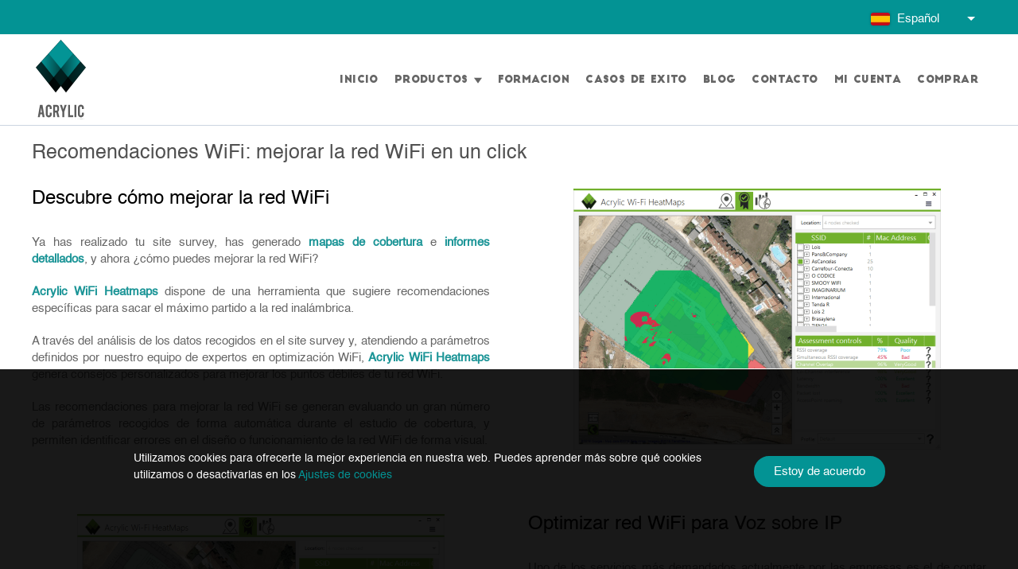

--- FILE ---
content_type: text/html; charset=UTF-8
request_url: https://www.acrylicwifi.com/wifi-heatmaps/recomendaciones-wifi-mejorar-la-red-wifi/
body_size: 19564
content:
<!DOCTYPE html> <!-- HTML5 -->
<html lang="es-ES">

<head>
  <meta http-equiv="X-UA-Compatible" content="IE=edge" />
  <meta charset="utf-8">
  <meta name="viewport" content="width=device-width, initial-scale=1">

  <meta name="google-site-verification" content="-VES3IMATvwGKydrVq1sRv_ZI0Q1buS2CTKmX7W2ezA" />

  <link rel="preload" href="/wp-content/themes/Avada-Child-Theme/assets/fonts/subset-latin-cyrillic-Helvetica.woff2" as="font" type="font/woff2" crossorigin>
  <link rel="preload" href="/wp-content/themes/Avada-Child-Theme/assets/fonts/subset-latin-cyrillic-BigJohn.woff2" as="font" type="font/woff2" crossorigin>

  <meta name='robots' content='index, follow, max-image-preview:large, max-snippet:-1, max-video-preview:-1' />
	<style>img:is([sizes="auto" i], [sizes^="auto," i]) { contain-intrinsic-size: 3000px 1500px }</style>
	<link rel="alternate" hreflang="es-es" href="https://www.acrylicwifi.com/wifi-heatmaps/recomendaciones-wifi-mejorar-la-red-wifi/" />
<link rel="alternate" hreflang="en-us" href="https://www.acrylicwifi.com/en/wifi-heatmaps/wifi-network-improvement-recommendations/" />
<link rel="alternate" hreflang="fr-fr" href="https://www.acrylicwifi.com/fr/wifi-heatmaps/recommandations-wifi-ameliorer-le-reseau-wifi/" />
<link rel="alternate" hreflang="de-de" href="https://www.acrylicwifi.com/de/wifi-heatmaps/empfehlungen-zur-verbesserung-des-wlan-netzes/" />
<link rel="alternate" hreflang="x-default" href="https://www.acrylicwifi.com/wifi-heatmaps/recomendaciones-wifi-mejorar-la-red-wifi/" />

	<!-- This site is optimized with the Yoast SEO Premium plugin v22.6 (Yoast SEO v25.0) - https://yoast.com/wordpress/plugins/seo/ -->
	<title>Mejorar la red WiFi con las recomendaciones de Acrylic es fácil</title>
	<meta name="description" content="Descubre como mejorar la red WiFi con las recomencdaciones de mejora de Acrylic WiFi Heatmaps tambien para VoIP en WiFi." />
	<link rel="canonical" href="https://www.acrylicwifi.com/wifi-heatmaps/recomendaciones-wifi-mejorar-la-red-wifi/" />
	<meta property="og:locale" content="es_ES" />
	<meta property="og:type" content="article" />
	<meta property="og:title" content="Mejorar la red WiFi con las recomendaciones de Acrylic es fácil" />
	<meta property="og:description" content="Descubre como mejorar la red WiFi con las recomencdaciones de mejora de Acrylic WiFi Heatmaps tambien para VoIP en WiFi." />
	<meta property="og:url" content="https://www.acrylicwifi.com/wifi-heatmaps/recomendaciones-wifi-mejorar-la-red-wifi/" />
	<meta property="og:site_name" content="Acrylic WiFi" />
	<meta property="article:publisher" content="https://www.facebook.com/AcrylicWiFi" />
	<meta property="article:modified_time" content="2024-02-20T11:12:46+00:00" />
	<meta property="og:image" content="https://www.acrylicwifi.com/wp-content/uploads/2016/03/Improve%20WiFi%20network.png" />
	<meta name="twitter:card" content="summary_large_image" />
	<meta name="twitter:site" content="@AcrylicWiFi" />
	<meta name="twitter:label1" content="Tiempo de lectura" />
	<meta name="twitter:data1" content="2 minutos" />
	<!-- / Yoast SEO Premium plugin. -->


<link rel='dns-prefetch' href='//challenges.cloudflare.com' />
<link rel="alternate" type="application/rss+xml" title="Acrylic WiFi &raquo; Feed" href="https://www.acrylicwifi.com/feed/" />
<link rel="alternate" type="application/rss+xml" title="Acrylic WiFi &raquo; Feed de los comentarios" href="https://www.acrylicwifi.com/comments/feed/" />
					<link rel="shortcut icon" href="https://www.acrylicwifi.com/wp-content/uploads/2016/12/Logo_ACRYLIC_DEF.ipad_-27.png" type="image/x-icon" />
		
					<!-- Apple Touch Icon -->
			<link rel="apple-touch-icon" sizes="180x180" href="https://www.acrylicwifi.com/wp-content/uploads/2016/12/Logo_ACRYLIC_DEF.iphone_retina-27.png">
		
					<!-- Android Icon -->
			<link rel="icon" sizes="192x192" href="https://www.acrylicwifi.com/wp-content/uploads/2016/12/Logo_ACRYLIC_DEF.ipad_-27.png">
		
					<!-- MS Edge Icon -->
			<meta name="msapplication-TileImage" content="https://www.acrylicwifi.com/wp-content/uploads/2016/12/Logo_ACRYLIC_DEF.ipad_-27.png">
				<link rel='stylesheet' id='child-style-css' href='https://www.acrylicwifi.com/wp-content/themes/Avada-Child-Theme/style.css?ver=6.8.3' type='text/css' media='all' />
<link rel='stylesheet' id='owl-carousel-css' href='https://www.acrylicwifi.com/wp-content/themes/Avada-Child-Theme/assets/owl.carousel.css?ver=6.8.3' type='text/css' media='all' />
<link rel='stylesheet' id='custom-style-css' href='https://www.acrylicwifi.com/wp-content/themes/Avada-Child-Theme/assets/custom.css?ver=2.2.5' type='text/css' media='all' />
<link rel='stylesheet' id='tar-promobar-css' href='https://www.acrylicwifi.com/wp-content/themes/Avada-Child-Theme/assets/css/1_components/promo_bar.css?ver=6.8.3' type='text/css' media='all' />
<link rel='stylesheet' id='eacf7-frontend-css' href='https://www.acrylicwifi.com/wp-content/plugins/essential-addons-for-contact-form-7/assets/css/frontend.css?ver=1.0.3' type='text/css' media='all' />
<link rel='stylesheet' id='eacf7-int-tel-input-css' href='https://www.acrylicwifi.com/wp-content/plugins/essential-addons-for-contact-form-7/assets/vendor/int-tel-input/css/intlTelInput.css?ver=23.7.4' type='text/css' media='all' />
<link rel='stylesheet' id='eacf7-datetimepicker-css' href='https://www.acrylicwifi.com/wp-content/plugins/essential-addons-for-contact-form-7/assets/vendor/datetimepicker/jquery.datetimepicker.min.css?ver=2.5.20' type='text/css' media='all' />
<link rel='stylesheet' id='eacf7-range-slider-css' href='https://www.acrylicwifi.com/wp-content/plugins/essential-addons-for-contact-form-7/assets/vendor/rangeslider/rangeslider.css?ver=2.3.2' type='text/css' media='all' />
<link rel='stylesheet' id='eacf7-font-awesome-css' href='https://www.acrylicwifi.com/wp-content/plugins/essential-addons-for-contact-form-7/assets/vendor/fontawesome/css/all.min.css?ver=6.0' type='text/css' media='all' />
<link rel='stylesheet' id='dashicons-css' href='https://www.acrylicwifi.com/wp-includes/css/dashicons.css?ver=6.8.3' type='text/css' media='all' />
<link rel='stylesheet' id='eacf7-select2-css' href='https://www.acrylicwifi.com/wp-content/plugins/essential-addons-for-contact-form-7/assets/vendor/select2/select2.min.css?ver=4.0.13' type='text/css' media='all' />
<style id='akismet-widget-style-inline-css' type='text/css'>

			.a-stats {
				--akismet-color-mid-green: #357b49;
				--akismet-color-white: #fff;
				--akismet-color-light-grey: #f6f7f7;

				max-width: 350px;
				width: auto;
			}

			.a-stats * {
				all: unset;
				box-sizing: border-box;
			}

			.a-stats strong {
				font-weight: 600;
			}

			.a-stats a.a-stats__link,
			.a-stats a.a-stats__link:visited,
			.a-stats a.a-stats__link:active {
				background: var(--akismet-color-mid-green);
				border: none;
				box-shadow: none;
				border-radius: 8px;
				color: var(--akismet-color-white);
				cursor: pointer;
				display: block;
				font-family: -apple-system, BlinkMacSystemFont, 'Segoe UI', 'Roboto', 'Oxygen-Sans', 'Ubuntu', 'Cantarell', 'Helvetica Neue', sans-serif;
				font-weight: 500;
				padding: 12px;
				text-align: center;
				text-decoration: none;
				transition: all 0.2s ease;
			}

			/* Extra specificity to deal with TwentyTwentyOne focus style */
			.widget .a-stats a.a-stats__link:focus {
				background: var(--akismet-color-mid-green);
				color: var(--akismet-color-white);
				text-decoration: none;
			}

			.a-stats a.a-stats__link:hover {
				filter: brightness(110%);
				box-shadow: 0 4px 12px rgba(0, 0, 0, 0.06), 0 0 2px rgba(0, 0, 0, 0.16);
			}

			.a-stats .count {
				color: var(--akismet-color-white);
				display: block;
				font-size: 1.5em;
				line-height: 1.4;
				padding: 0 13px;
				white-space: nowrap;
			}
		
</style>
<link rel='stylesheet' id='cf7cf-style-css' href='https://www.acrylicwifi.com/wp-content/plugins/cf7-conditional-fields/style.css?ver=2.5.11' type='text/css' media='all' />
<link rel='stylesheet' id='fusion-dynamic-css-css' href='https://www.acrylicwifi.com/wp-content/uploads/fusion-styles/1a54aa2ef15e61cb7443dcbec2b77ea1.min.css?ver=3.11.5' type='text/css' media='all' />
<script type="text/javascript" defer="defer" src="https://www.acrylicwifi.com/wp-content/themes/Avada-Child-Theme/assets/js/menu_handler.js?ver=2.2.5" id="tar-menu-handler-defer-js"></script>
<script type="text/javascript" id="wpml-cookie-js-extra">
/* <![CDATA[ */
var wpml_cookies = {"wp-wpml_current_language":{"value":"es","expires":1,"path":"\/"}};
var wpml_cookies = {"wp-wpml_current_language":{"value":"es","expires":1,"path":"\/"}};
/* ]]> */
</script>
<script type="text/javascript" src="https://www.acrylicwifi.com/wp-content/plugins/sitepress-multilingual-cms/res/js/cookies/language-cookie.js?ver=474000" id="wpml-cookie-js" defer="defer" data-wp-strategy="defer"></script>
<script type="text/javascript" defer="defer" src="https://www.acrylicwifi.com/wp-content/themes/Avada-Child-Theme/assets/js/tar-global.js?ver=6.8.3" id="global-script-defer-js"></script>
<script type="text/javascript" src="https://www.acrylicwifi.com/wp-includes/js/jquery/jquery.js?ver=3.7.1" id="jquery-core-js"></script>
<script type="text/javascript" src="https://www.acrylicwifi.com/wp-includes/js/jquery/jquery-migrate.js?ver=3.4.1" id="jquery-migrate-js"></script>
<script type="text/javascript" src="https://www.acrylicwifi.com/wp-includes/js/plupload/moxie.js?ver=1.3.5.1" id="moxiejs-js"></script>
<script type="text/javascript" src="https://www.acrylicwifi.com/wp-includes/js/plupload/plupload.js?ver=2.1.9" id="plupload-js"></script>
<!--[if lt IE 8]>
<script type="text/javascript" src="https://www.acrylicwifi.com/wp-includes/js/json2.js?ver=2015-05-03" id="json2-js"></script>
<![endif]-->
<script type="text/javascript" id="insights-js-extra">
/* <![CDATA[ */
var $INSIGHTS = {"apiKey":"phc_vZBRwhO5ZmZKX4ehZ5JLpeVH6eLKQVIX8WyiZO1aABA","apiHost":"https:\/\/insights.acrylicwifi.com"};
/* ]]> */
</script>
<script type="text/javascript" defer="defer" src="https://www.acrylicwifi.com/wp-content/plugins/info-cookies/public/assets/js/cookies_bar.js?ver=0.0.7" id="infocookies-bar-script-defer-js"></script>
<link rel="EditURI" type="application/rsd+xml" title="RSD" href="https://www.acrylicwifi.com/xmlrpc.php?rsd" />
<meta name="generator" content="WordPress 6.8.3" />
<link rel='shortlink' href='https://www.acrylicwifi.com/?p=28270' />
<link rel="alternate" title="oEmbed (JSON)" type="application/json+oembed" href="https://www.acrylicwifi.com/wp-json/oembed/1.0/embed?url=https%3A%2F%2Fwww.acrylicwifi.com%2Fwifi-heatmaps%2Frecomendaciones-wifi-mejorar-la-red-wifi%2F" />
<link rel="alternate" title="oEmbed (XML)" type="text/xml+oembed" href="https://www.acrylicwifi.com/wp-json/oembed/1.0/embed?url=https%3A%2F%2Fwww.acrylicwifi.com%2Fwifi-heatmaps%2Frecomendaciones-wifi-mejorar-la-red-wifi%2F&#038;format=xml" />
<meta name="generator" content="WPML ver:4.7.4 stt:1,4,3,2;" />
<style type="text/css">html{line-height:1.15;-webkit-text-size-adjust:100%}body{margin:0}main{display:block}h1{font-size:2em;margin:.67em 0}hr{box-sizing:content-box;height:0;overflow:visible}pre{font-family:monospace,monospace;font-size:1em}a{background-color:rgba(0,0,0,0)}abbr[title]{border-bottom:none;text-decoration:underline;text-decoration:underline dotted}b,strong{font-weight:bolder}code,kbd,samp{font-family:monospace,monospace;font-size:1em}small{font-size:80%}sub,sup{font-size:75%;line-height:0;position:relative;vertical-align:baseline}sub{bottom:-0.25em}sup{top:-0.5em}img{border-style:none}button,input,optgroup,select,textarea{font-family:inherit;font-size:100%;line-height:1.15;margin:0}button,input{overflow:visible}button,select{text-transform:none}button,[type=button],[type=reset],[type=submit]{-webkit-appearance:button}button::-moz-focus-inner,[type=button]::-moz-focus-inner,[type=reset]::-moz-focus-inner,[type=submit]::-moz-focus-inner{border-style:none;padding:0}button:-moz-focusring,[type=button]:-moz-focusring,[type=reset]:-moz-focusring,[type=submit]:-moz-focusring{outline:1px dotted ButtonText}fieldset{padding:.35em .75em .625em}legend{box-sizing:border-box;color:inherit;display:table;max-width:100%;padding:0;white-space:normal}progress{vertical-align:baseline}textarea{overflow:auto}[type=checkbox],[type=radio]{box-sizing:border-box;padding:0}[type=number]::-webkit-inner-spin-button,[type=number]::-webkit-outer-spin-button{height:auto}[type=search]{-webkit-appearance:textfield;outline-offset:-2px}[type=search]::-webkit-search-decoration{-webkit-appearance:none}::-webkit-file-upload-button{-webkit-appearance:button;font:inherit}details{display:block}summary{display:list-item}template{display:none}[hidden]{display:none}h1,h2,h3,h4,h5,h6{margin:0;padding:0;font-weight:500}:root{--tar-specific-accent-color: #039394;--tar-specific-accent-color-lightest: #f6f9fc;--tar-specific-color-btn: #039394;--tar-specific-color-btn-hover: #055454;--tar-specific-color-link: #039394;--tar-specific-color-link-hover: #055454}:root .template_color_home{--tar-specific-accent-color: #039394;--tar-specific-accent-color-lightest: #f6f9fc;--tar-specific-color-btn: #039394;--tar-specific-color-btn-hover: #055454;--tar-specific-color-link: #039394;--tar-specific-color-link-hover: #055454}:root .template_color_heatmaps{--tar-specific-accent-color: #6fae2c;--tar-specific-accent-color-lightest: #f6fcf7;--tar-specific-color-btn: #6fae2c;--tar-specific-color-btn-hover: #386904;--tar-specific-color-link: #6fae2c;--tar-specific-color-link-hover: #386904}:root .template_color_wifi_analyzer{--tar-specific-accent-color: #f97316;--tar-specific-accent-color-lightest: #fff7ed;--tar-specific-color-btn: #f97316;--tar-specific-color-btn-hover: #ea580c;--tar-specific-color-link: #f97316;--tar-specific-color-link-hover: #ea580c}:root .template_color_sniffer{--tar-specific-accent-color: #e31327;--tar-specific-accent-color-lightest: #fff8f8;--tar-specific-color-btn: #e31327;--tar-specific-color-btn-hover: #b0182d;--tar-specific-color-link: #e31327;--tar-specific-color-link-hover: #b0182d}:root .template_color_lea{--tar-specific-accent-color: #916aaa;--tar-specific-accent-color-lightest: #fefcff;--tar-specific-color-btn: #916aaa;--tar-specific-color-btn-hover: #6c4f7e;--tar-specific-color-link: #916aaa;--tar-specific-color-link-hover: #6c4f7e}:root .template_color_ble_analyzer{--tar-specific-accent-color: #0082fc;--tar-specific-accent-color-lightest: #f2f8ff;--tar-specific-color-btn: #0082fc;--tar-specific-color-btn-hover: #004c94;--tar-specific-color-link: #0082fc;--tar-specific-color-link-hover: #004c94}:root .template_color_professional{--tar-specific-accent-color: #f5b500;--tar-specific-accent-color-lightest: #fffef9;--tar-specific-color-btn: #f5b500;--tar-specific-color-btn-hover: #9e7600;--tar-specific-color-link: #f5b500;--tar-specific-color-link-hover: #9e7600}.tar-boxed-content{width:100%;max-width:1200px}.tar-wrapper{width:100%;display:flex;flex-wrap:wrap;gap:28px;margin:0px auto}.tar-wrapper--menu{gap:0;margin:0 auto;display:flex;flex-wrap:wrap;justify-content:space-between;align-items:center}.tar-wrapper--center{text-align:center}[class*=tar-column-]{width:100%}@media only screen and (min-width: 48em){.tar-wrapper--md-around{justify-content:space-around}.tar-wrapper--md-row-reverse{flex-direction:row-reverse}.tar-wrapper--center{justify-content:center}.tar-wrapper--vert_center{align-items:center}[class*=tar-column-]{width:calc(100% - 28px)}.tar-column-1{width:calc(8.3333333333% - 28px)}.tar-column-md-1{width:calc(8.3333333333% - 28px)}.tar-column-2{width:calc(16.6666666667% - 28px)}.tar-column-md-2{width:calc(16.6666666667% - 28px)}.tar-column-3{width:calc(25% - 28px)}.tar-column-md-3{width:calc(25% - 28px)}.tar-column-4{width:calc(33.3333333333% - 28px)}.tar-column-md-4{width:calc(33.3333333333% - 28px)}.tar-column-5{width:calc(41.6666666667% - 28px)}.tar-column-md-5{width:calc(41.6666666667% - 28px)}.tar-column-6{width:calc(50% - 28px)}.tar-column-md-6{width:calc(50% - 28px)}.tar-column-7{width:calc(58.3333333333% - 28px)}.tar-column-md-7{width:calc(58.3333333333% - 28px)}.tar-column-8{width:calc(66.6666666667% - 28px)}.tar-column-md-8{width:calc(66.6666666667% - 28px)}.tar-column-9{width:calc(75% - 28px)}.tar-column-md-9{width:calc(75% - 28px)}.tar-column-10{width:calc(83.3333333333% - 28px)}.tar-column-md-10{width:calc(83.3333333333% - 28px)}.tar-column-11{width:calc(91.6666666667% - 28px)}.tar-column-md-11{width:calc(91.6666666667% - 28px)}.tar-column-12{width:calc(100% - 28px)}.tar-column-md-12{width:calc(100% - 28px)}}@media only screen and (min-width: 75em){.tar-wrapper:not(.tar-wrapper--full-width){max-width:1200px}.tar-column-lg-1{width:calc(8.3333333333% - 28px)}.tar-column-lg-2{width:calc(16.6666666667% - 28px)}.tar-column-lg-3{width:calc(25% - 28px)}.tar-column-lg-4{width:calc(33.3333333333% - 28px)}.tar-column-lg-5{width:calc(41.6666666667% - 28px)}.tar-column-lg-6{width:calc(50% - 28px)}.tar-column-lg-7{width:calc(58.3333333333% - 28px)}.tar-column-lg-8{width:calc(66.6666666667% - 28px)}.tar-column-lg-9{width:calc(75% - 28px)}.tar-column-lg-10{width:calc(83.3333333333% - 28px)}.tar-column-lg-11{width:calc(91.6666666667% - 28px)}.tar-column-lg-12{width:calc(100% - 28px)}}@font-face{font-family:"Helvetica";src:local("Helvetica"),url("/wp-content/themes/Avada-Child-Theme/assets/fonts/subset-latin-cyrillic-Helvetica.woff2") format("woff2"),url("/wp-content/themes/Avada-Child-Theme/assets/fonts/subset-latin-cyrillic-Helvetica.woff") format("woff");font-display:swap;font-weight:500;text-rendering:auto;-webkit-font-smoothing:antialiased;-moz-osx-font-smoothing:grayscale}@font-face{font-family:"Helvetica-light";src:local("Helvetica Light"),local("Helvetica-Light"),url("/wp-content/themes/Avada-Child-Theme/assets/fonts/subset-latin-cyrillic-Helvetica.woff2") format("woff2"),url("/wp-content/themes/Avada-Child-Theme/assets/fonts/subset-latin-cyrillic-Helvetica.woff") format("woff");font-display:swap;font-weight:300;font-style:normal;text-rendering:auto;-webkit-font-smoothing:antialiased;-moz-osx-font-smoothing:grayscale}@font-face{font-family:"Helvetica-bold";src:local("Helvetica Bold"),local("Helvetica-Bold"),url("/wp-content/themes/Avada-Child-Theme/assets/fonts/subset-latin-cyrillic-Helvetica.woff2") format("woff2"),url("/wp-content/themes/Avada-Child-Theme/assets/fonts/subset-latin-cyrillic-Helvetica.woff") format("woff");font-display:swap;font-weight:700;font-style:normal;text-rendering:auto;-webkit-font-smoothing:antialiased;-moz-osx-font-smoothing:grayscale}@font-face{font-family:"Jonh";src:local("BigJohn"),url("/wp-content/themes/Avada-Child-Theme/assets/fonts/subset-latin-cyrillic-BigJohn.woff2") format("woff2"),url("/wp-content/themes/Avada-Child-Theme/assets/fonts/subset-latin-cyrillic-BigJohn.woff") format("woff");font-display:swap;text-rendering:auto;-webkit-font-smoothing:antialiased;-moz-osx-font-smoothing:grayscale}.tar-title-1{font-size:3.625rem;line-height:1.2;font-weight:700;letter-spacing:1px;margin:0 auto;text-wrap:balance}.tar-title-1--center{text-align:center}.tar-title-2{font-size:2.25rem;line-height:1.3;font-weight:700;letter-spacing:.6px;margin:0 auto;text-wrap:balance}.tar-title-2--center{text-align:center}.tar-title-3{font-size:1.75rem;line-height:1.3;font-weight:700;letter-spacing:.4px;margin:0 auto;text-wrap:balance}.tar-title-3--center{text-align:center}.tar-title-4{font-size:1.5rem;line-height:1.4;font-weight:700;letter-spacing:.3px;margin:0 auto;text-wrap:balance}.tar-title-4--center{text-align:center}.tar-title-5{font-size:1.25rem;line-height:1.4;font-weight:700;letter-spacing:.2px;margin:0 auto;text-wrap:balance}.tar-title-5--center{text-align:center}.tar-text-1{font-size:1.125rem;line-height:1.6;font-weight:500;letter-spacing:.2px;margin:0 auto;margin-bottom:1.25rem;text-wrap:balance}.tar-text-1--center{text-align:center}.tar-text-2{font-size:.9375rem;line-height:1.7;font-weight:500;letter-spacing:.1px;margin:0 auto;margin-bottom:.75rem;text-wrap:balance}.tar-text-2--center{text-align:center}.tar-details{font-size:.75rem;line-height:1.4;font-weight:500;margin:0 auto;text-wrap:balance}.tar-details--center{text-align:center}@media only screen and (min-width: 48em){.tar-title-1{font-size:4.625rem}.tar-title-2{font-size:2.5rem}}body{font-family:Helvetica,Arial,sans-serif;font-weight:500;text-rendering:optimizeLegibility}div{box-sizing:border-box}a{text-decoration:none;transition:linear 120ms;color:#039394;color:var(--tar-specific-color-link)}a:hover,a:active{color:#00494a;color:var(--tar-specific-color-link-hover)}button{cursor:pointer;padding:0px;border:0px;background:#fff}p{margin:0;margin-bottom:1rem}img{max-width:100%;height:auto}li{color:#333}strong{font-weight:700}code{color:#333;font-weight:500;padding:8px 15px;background-color:#f1f5f9;border:1px solid #cbd5e1;border-radius:4px;font-size:16px;display:block;white-space:pre-wrap;margin-bottom:15px}.teaser{-webkit-filter:blur(5px);filter:blur(5px);transition:all 300ms 120ms}.teaser.lazyloaded{-webkit-filter:blur(0);filter:blur(0)}.blur_lazyload{position:absolute;top:0;left:0;width:100%;height:100%;background-size:cover;opacity:1;transition:opacity 400ms}.lazyloaded+.blur_lazyload{opacity:0}.tar-button{padding:.75rem 1.25rem;border-radius:100px;display:inline-flex;align-items:center;font-size:.9375rem;cursor:pointer;letter-spacing:.3px}.tar-button .tar-button__icon{width:1rem;height:1rem}.tar-button--sm{padding:.375rem .75rem}.tar-button--xl{padding:.875rem 1.75rem;font-size:1.25rem}.tar-button--xl .tar-button__icon{width:1.25rem;height:1.25rem}.tar-button--primary{color:#fff;background-color:#039394;background-color:var(--tar-specific-color-btn);border:0}.tar-button--primary:active,.tar-button--primary:hover{color:#fff;background-color:#00494a;background-color:var(--tar-specific-color-btn-hover)}.tar-button--ghost{background-color:rgba(0,0,0,0);color:#039394;color:var(--tar-specific-color-btn);border:0}.tar-button--ghost:active,.tar-button--ghost:hover{color:#00494a;color:var(--tar-specific-color-btn-hover)}.tar-button__icon{margin-left:.75rem}.tar-notify{border-left:3px solid;color:#333;padding:.875rem 1.125rem;line-height:1.4;margin-bottom:2rem;margin-top:1rem;display:inline-flex}.tar-notify .tar-notify__icon{fill:currentColor;width:1.3rem;height:1.3rem;margin-right:.875rem}.tar-notify .tar-notify__container{text-align:left}.tar-notify p{margin:0}.tar-notify a{color:#333;text-decoration:underline}.tar-notify--info{background:#edf2f9;border-color:#688eda}.tar-notify--info .tar-notify__icon{fill:#688eda}.tar-notify--warn{background:#fcf5d0;border-color:#f3d728}.tar-notify--warn .tar-notify__icon{fill:#f3d728}.tar-notify--error{background:#ffecec;border-color:#cf3d3d}.tar-notify--error .tar-notify__icon{fill:#cf3d3d}.section{padding:1.5rem 1rem}.section--bg-gray{background-color:#f1f5f9}.section--bg-image{background-repeat:no-repeat}.section--site-survey{background-image:url("https://www.acrylicwifi.com/wp-content/themes/Avada-Child-Theme/images/map3d.png");background-position:left -427px top -141px}.section--site-suvey-coverage{background-image:url("https://www.acrylicwifi.com/wp-content/themes/Avada-Child-Theme/images/site-survey-coverage.jpg");background-size:cover}.section__subtitle{font-size:18px;text-align:center;max-width:750px;line-height:1.5;margin:0 auto;margin-bottom:40px;font-weight:500}.section__subtitle--left{text-align:left;max-width:100%}.section__second_title{font-size:20px;font-weight:700;color:#333;margin-bottom:20px;text-align:left}.section__second_title--white{color:#fff;font-size:26px;line-height:1.4;letter-spacing:1px}.section .section__text{width:100%;font-size:16px;text-align:left;line-height:1.6;font-weight:500}.section .section__text--white{color:#fff;font-size:18px;letter-spacing:1px;line-height:1.4}.section .section__text--white a{font-size:18px;letter-spacing:1px;line-height:1.4}.section .section__text--white strong{color:#fff !important}.panel.panel--inverted .tar-wrapper{flex-direction:column-reverse}.panel-title-logo{display:flex;align-items:center;margin-bottom:1.5rem}.panel-title-logo .tar-text-1{margin-bottom:0}.panel-logo{padding-right:.75rem}.panel-description{margin-bottom:1.25rem}.panel-feature-list{padding-left:.75rem;margin-bottom:1.5rem;list-style:none}.panel-feature-list li{margin-bottom:.625rem}.panel-feature-list li svg{fill:var(--tar-specific-accent-color);margin-right:.5rem;position:relative;top:.3rem}.panel-buttons{margin-top:1.25rem;text-align:center}.panel-buttons .tar-button{margin:.5rem 0}@media only screen and (min-width: 30em){.panel-buttons{text-align:left}}@media only screen and (min-width: 48em){.section{padding:2.5rem 1.5rem}.section__title{max-width:100%}}@media only screen and (min-width: 75em){.section{padding:4.5rem 0}.panel.panel--inverted .tar-wrapper{flex-direction:row}}@media(min-width: 1024px){.section--site-survey{background-image:url("https://www.acrylicwifi.com/wp-content/themes/Avada-Child-Theme/images/map3d.png");background-position:left -347px top -141px}}@media(min-width: 1200px){.section--site-survey{background-image:url("https://www.acrylicwifi.com/wp-content/themes/Avada-Child-Theme/images/map3d.png");background-position:calc(-274px + 20%)}}html body .zls-btnmn{z-index:9999 !important}.fusion-mobile-nav-item.menu-item-language{display:none}.fusion-secondary-header .lang_sel_list_horizontal{text-align:right}.fusion-secondary-header .lang_sel_list_horizontal .wpml-ls-item{background-color:rgba(0,0,0,0)}.fusion-secondary-header .lang_sel_list_horizontal .wpml-ls-item a{background-color:rgba(0,0,0,0);color:#fff;font-family:Helvetica,Arial,sans-serif}.fusion-secondary-header .lang_sel_list_horizontal .wpml-ls-item a:hover{background-color:rgba(0,0,0,0);color:#666}body.page:not(.template_color_professional):not(.template_color_heatmaps):not(.template_color_sniffer) strong{font-family:Helvetica,Arial,sans-serif;font-weight:700}.wpml-ls-statics-shortcode_actions.wpml-ls.wpml-ls-legacy-dropdown{float:right;position:relative;width:auto}.wpml-ls-statics-shortcode_actions.wpml-ls.wpml-ls-legacy-dropdown ul{border:0}.bar_top .wpml-ls-statics-shortcode_actions.wpml-ls.wpml-ls-legacy-dropdown{padding-left:calc(100% - 160px)}.bar_top .wpml-ls-statics-shortcode_actions.wpml-ls.wpml-ls-legacy-dropdown .wpml-ls-link,.bar_top .wpml-ls-statics-shortcode_actions.wpml-ls.wpml-ls-legacy-dropdown .wpml-ls-item-toggle{padding:12px 15px}.bar_top .wpml-ls-statics-shortcode_actions.wpml-ls.wpml-ls-legacy-dropdown ul{display:inline-block}.bar_top .wpml-ls-statics-shortcode_actions.wpml-ls.wpml-ls-legacy-dropdown ul .wpml-ls-link span{color:#055454}.wpml-ls-statics-shortcode_actions.wpml-ls.wpml-ls-legacy-dropdown .wpml-ls-slot-shortcode_actions.wpml-ls-item.wpml-ls-current-language .wpml-ls-item-toggle{background-color:rgba(0,0,0,0) !important;color:#fff;font-family:Helvetica,Arial,sans-serif;border:0 !important;padding:13px 15px !important;padding-right:40px !important;white-space:nowrap}.wpml-ls-statics-shortcode_actions.wpml-ls.wpml-ls-legacy-dropdown .wpml-ls-slot-shortcode_actions.wpml-ls-item.wpml-ls-current-language .wpml-ls-item-toggle:after{border-top:5px solid #fff;right:-5px}.wpml-ls-statics-shortcode_actions.wpml-ls.wpml-ls-legacy-dropdown ul{top:auto !important}.wpml-ls-statics-shortcode_actions.wpml-ls.wpml-ls-legacy-dropdown .wpml-ls-link{padding:13px 15px !important;font-family:Helvetica,Arial,sans-serif;color:#055454;background:#fff;white-space:nowrap}.wpml-ls-statics-shortcode_actions.wpml-ls.wpml-ls-legacy-dropdown .wpml-ls-link:hover{background:#f1f5f9}.wpml-ls-statics-shortcode_actions.wpml-ls.wpml-ls-legacy-dropdown .wpml-ls-flag{border-radius:3px;box-shadow:0px 0px 3px rgba(0,0,0,.35);width:24px;height:16px}.wpml-ls-legacy-dropdown{width:15.5em;max-width:100%}.wpml-ls-legacy-dropdown>ul{position:relative;padding:0;margin:0 !important;list-style-type:none}.wpml-ls-legacy-dropdown .wpml-ls-current-language:hover .wpml-ls-sub-menu,.wpml-ls-legacy-dropdown .wpml-ls-current-language:focus .wpml-ls-sub-menu{visibility:visible}.wpml-ls-legacy-dropdown .wpml-ls-item{padding:0;margin:0;list-style-type:none}.wpml-ls-legacy-dropdown a{display:block;text-decoration:none;color:#444;border:1px solid #cdcdcd;background-color:#fff;padding:5px 10px;line-height:1}.wpml-ls-legacy-dropdown a span{vertical-align:middle}.wpml-ls-legacy-dropdown a.wpml-ls-item-toggle{position:relative;padding-right:calc(10px + .7em + .7em)}.rtl .wpml-ls-legacy-dropdown a.wpml-ls-item-toggle{padding-right:10px;padding-left:calc(10px + .7em + .7em)}.wpml-ls-legacy-dropdown a.wpml-ls-item-toggle:after{content:"";vertical-align:middle;display:inline-block;border:.35em solid rgba(0,0,0,0);border-top:.5em solid;position:absolute;right:10px;top:calc(50% - .175em)}.rtl .wpml-ls-legacy-dropdown a.wpml-ls-item-toggle:after{right:auto;left:10px}.wpml-ls-legacy-dropdown a:hover,.wpml-ls-legacy-dropdown a:focus,.wpml-ls-legacy-dropdown .wpml-ls-current-language:hover>a{color:#000;background:#eee}.wpml-ls-legacy-dropdown .wpml-ls-sub-menu{visibility:hidden;position:absolute;top:100%;right:0;left:0;border-top:1px solid #cdcdcd;padding:0;margin:0;list-style-type:none;z-index:101}.wpml-ls-legacy-dropdown .wpml-ls-sub-menu a{border-width:0 1px 1px 1px}.wpml-ls-legacy-dropdown .wpml-ls-flag{display:inline;vertical-align:middle;width:18px;height:12px}.wpml-ls-legacy-dropdown .wpml-ls-flag+span{margin-left:.4em}.rtl .wpml-ls-legacy-dropdown .wpml-ls-flag+span{margin-left:0;margin-right:.4em}</style><style type="text/css" id="css-fb-visibility">@media screen and (max-width: 640px){.fusion-no-small-visibility{display:none !important;}body .sm-text-align-center{text-align:center !important;}body .sm-text-align-left{text-align:left !important;}body .sm-text-align-right{text-align:right !important;}body .sm-flex-align-center{justify-content:center !important;}body .sm-flex-align-flex-start{justify-content:flex-start !important;}body .sm-flex-align-flex-end{justify-content:flex-end !important;}body .sm-mx-auto{margin-left:auto !important;margin-right:auto !important;}body .sm-ml-auto{margin-left:auto !important;}body .sm-mr-auto{margin-right:auto !important;}body .fusion-absolute-position-small{position:absolute;top:auto;width:100%;}.awb-sticky.awb-sticky-small{ position: sticky; top: var(--awb-sticky-offset,0); }}@media screen and (min-width: 641px) and (max-width: 1024px){.fusion-no-medium-visibility{display:none !important;}body .md-text-align-center{text-align:center !important;}body .md-text-align-left{text-align:left !important;}body .md-text-align-right{text-align:right !important;}body .md-flex-align-center{justify-content:center !important;}body .md-flex-align-flex-start{justify-content:flex-start !important;}body .md-flex-align-flex-end{justify-content:flex-end !important;}body .md-mx-auto{margin-left:auto !important;margin-right:auto !important;}body .md-ml-auto{margin-left:auto !important;}body .md-mr-auto{margin-right:auto !important;}body .fusion-absolute-position-medium{position:absolute;top:auto;width:100%;}.awb-sticky.awb-sticky-medium{ position: sticky; top: var(--awb-sticky-offset,0); }}@media screen and (min-width: 1025px){.fusion-no-large-visibility{display:none !important;}body .lg-text-align-center{text-align:center !important;}body .lg-text-align-left{text-align:left !important;}body .lg-text-align-right{text-align:right !important;}body .lg-flex-align-center{justify-content:center !important;}body .lg-flex-align-flex-start{justify-content:flex-start !important;}body .lg-flex-align-flex-end{justify-content:flex-end !important;}body .lg-mx-auto{margin-left:auto !important;margin-right:auto !important;}body .lg-ml-auto{margin-left:auto !important;}body .lg-mr-auto{margin-right:auto !important;}body .fusion-absolute-position-large{position:absolute;top:auto;width:100%;}.awb-sticky.awb-sticky-large{ position: sticky; top: var(--awb-sticky-offset,0); }}</style>

<script type="application/ld+json" class="saswp-schema-markup-output">
[{"@context":"https:\/\/schema.org\/","@graph":[{"@context":"https:\/\/schema.org\/","@type":"SiteNavigationElement","@id":"https:\/\/www.acrylicwifi.com#Main menu","name":"Inicio","url":"https:\/\/www.acrylicwifi.com\/"},{"@context":"https:\/\/schema.org\/","@type":"SiteNavigationElement","@id":"https:\/\/www.acrylicwifi.com#Main menu","name":"Productos","url":"https:\/\/www.acrylicwifi.com\/REMOVE"},{"@context":"https:\/\/schema.org\/","@type":"SiteNavigationElement","@id":"https:\/\/www.acrylicwifi.com#Main menu","name":"Troubleshooting","url":"https:\/\/www.acrylicwifi.com\/REMOVE"},{"@context":"https:\/\/schema.org\/","@type":"SiteNavigationElement","@id":"https:\/\/www.acrylicwifi.com#Main menu","name":"Acrylic Wi-Fi Analyzer","url":"https:\/\/www.acrylicwifi.com\/wifi-analyzer\/"},{"@context":"https:\/\/schema.org\/","@type":"SiteNavigationElement","@id":"https:\/\/www.acrylicwifi.com#Main menu","name":"Acrylic Bluetooth LE Analyzer","url":"https:\/\/www.acrylicwifi.com\/bluetooth-analyzer\/"},{"@context":"https:\/\/schema.org\/","@type":"SiteNavigationElement","@id":"https:\/\/www.acrylicwifi.com#Main menu","name":"Planning & site survey","url":"https:\/\/www.acrylicwifi.com\/REMOVE"},{"@context":"https:\/\/schema.org\/","@type":"SiteNavigationElement","@id":"https:\/\/www.acrylicwifi.com#Main menu","name":"Acrylic Wi-Fi Heatmaps","url":"https:\/\/www.acrylicwifi.com\/wifi-heatmaps\/"},{"@context":"https:\/\/schema.org\/","@type":"SiteNavigationElement","@id":"https:\/\/www.acrylicwifi.com#Main menu","name":"Sniffing","url":"https:\/\/www.acrylicwifi.com\/REMOVE"},{"@context":"https:\/\/schema.org\/","@type":"SiteNavigationElement","@id":"https:\/\/www.acrylicwifi.com#Main menu","name":"Acrylic Wi-Fi Sniffer","url":"https:\/\/www.acrylicwifi.com\/wifi-sniffer\/"},{"@context":"https:\/\/schema.org\/","@type":"SiteNavigationElement","@id":"https:\/\/www.acrylicwifi.com#Main menu","name":"Investigation","url":"https:\/\/www.acrylicwifi.com\/REMOVE"},{"@context":"https:\/\/schema.org\/","@type":"SiteNavigationElement","@id":"https:\/\/www.acrylicwifi.com#Main menu","name":"Acrylic Wi-Fi LEA","url":"https:\/\/www.acrylicwifi.com\/wifi-lawenforcement\/"},{"@context":"https:\/\/schema.org\/","@type":"SiteNavigationElement","@id":"https:\/\/www.acrylicwifi.com#Main menu","name":"Formacion","url":"https:\/\/www.acrylicwifi.com\/documentacion\/"},{"@context":"https:\/\/schema.org\/","@type":"SiteNavigationElement","@id":"https:\/\/www.acrylicwifi.com#Main menu","name":"Casos de exito","url":"https:\/\/www.acrylicwifi.com\/casos-de-exito-experiencia-de-cliente-programas-software-herramientas-wifi\/"},{"@context":"https:\/\/schema.org\/","@type":"SiteNavigationElement","@id":"https:\/\/www.acrylicwifi.com#Main menu","name":"Blog","url":"https:\/\/www.acrylicwifi.com\/blog\/"},{"@context":"https:\/\/schema.org\/","@type":"SiteNavigationElement","@id":"https:\/\/www.acrylicwifi.com#Main menu","name":"Contacto","url":"https:\/\/www.acrylicwifi.com\/contacto\/"},{"@context":"https:\/\/schema.org\/","@type":"SiteNavigationElement","@id":"https:\/\/www.acrylicwifi.com#Main menu","name":"Mi cuenta","url":"https:\/\/store.acrylicwifi.com\/area-cliente\/"},{"@context":"https:\/\/schema.org\/","@type":"SiteNavigationElement","@id":"https:\/\/www.acrylicwifi.com#Main menu","name":"Comprar","url":"https:\/\/store.acrylicwifi.com\/"}]},

{"@context":"https:\/\/schema.org\/","@type":"BreadcrumbList","@id":"https:\/\/www.acrylicwifi.com\/wifi-heatmaps\/recomendaciones-wifi-mejorar-la-red-wifi\/#breadcrumb","itemListElement":[{"@type":"ListItem","position":1,"item":{"@id":"https:\/\/www.acrylicwifi.com","name":"Acrylic WiFi"}},{"@type":"ListItem","position":2,"item":{"@id":"https:\/\/www.acrylicwifi.com\/wifi-heatmaps\/","name":"Acrylic Wi-Fi Heatmaps | Planning WiFi y site survey WiFi"}},{"@type":"ListItem","position":3,"item":{"@id":"https:\/\/www.acrylicwifi.com\/wifi-heatmaps\/recomendaciones-wifi-mejorar-la-red-wifi\/","name":"Mejorar la red WiFi con las recomendaciones de Acrylic es f\u00e1cil"}}]},

{"@context":"https:\/\/schema.org\/","@type":"WebPage","@id":"https:\/\/www.acrylicwifi.com\/wifi-heatmaps\/recomendaciones-wifi-mejorar-la-red-wifi\/#webpage","name":"Mejorar la red WiFi con las recomendaciones de Acrylic es f\u00e1cil","url":"https:\/\/www.acrylicwifi.com\/wifi-heatmaps\/recomendaciones-wifi-mejorar-la-red-wifi\/","lastReviewed":"2024-02-20T12:12:46+01:00","dateCreated":"2016-02-27T11:40:19+01:00","inLanguage":"es","description":"Descubre como mejorar la red WiFi con las recomencdaciones de mejora de Acrylic WiFi Heatmaps tambien para VoIP en WiFi.","keywords":"","mainEntity":{"@type":"Article","mainEntityOfPage":"https:\/\/www.acrylicwifi.com\/wifi-heatmaps\/recomendaciones-wifi-mejorar-la-red-wifi\/","headline":"Mejorar la red WiFi con las recomendaciones de Acrylic es f\u00e1cil","description":"Descubre como mejorar la red WiFi con las recomencdaciones de mejora de Acrylic WiFi Heatmaps tambien para VoIP en WiFi.","keywords":"","datePublished":"2016-02-27T11:40:19+01:00","dateModified":"2024-02-20T12:12:46+01:00","author":{"@type":"Person","name":"Tarlogic Research","description":"Tarlogic is an european company focused on cybersecurity and advanced WiFi analysis. \r\nWe are Wi-Fi enthusiasts and we develop WiFi software to improve the security, monitoring, coverage and performance of wireless networks.","url":"https:\/\/www.acrylicwifi.com\/blog\/author\/administrador\/","sameAs":["https:\/\/www.acrylicwifi.com\/","https:\/\/www.facebook.com\/AcrylicWiFi","AcrylicWiFi"],"image":{"@type":"ImageObject","url":"https:\/\/secure.gravatar.com\/avatar\/85f82668f622bdd361be72c5fe2b8e42811d64ca41e775c9bb35b37f270418d8?s=96&d=mm&r=g","height":96,"width":96}},"publisher":{"@type":"Organization","name":"Acrylic WiFi","url":"https:\/\/www.acrylicwifi.com","logo":{"@type":"ImageObject","url":"https:\/\/www.acrylicwifi.com\/wp-content\/uploads\/2017\/01\/logotipo_1.png","width":"153","height":"58"}},"image":[{"@type":"ImageObject","url":"https:\/\/www.acrylicwifi.com\/wp-content\/uploads\/2016\/03\/Improve%20WiFi%20network.png","width":462,"height":328,"caption":"Mejorar la red WiFi","@id":"https:\/\/www.acrylicwifi.com\/wifi-heatmaps\/recomendaciones-wifi-mejorar-la-red-wifi\/#primaryimage"},{"@type":"ImageObject","url":"https:\/\/www.acrylicwifi.com\/wp-content\/uploads\/2016\/03\/Improve%20WiFi%20Voip%20Quality.png","width":462,"height":328,"caption":"Recomendaciones de mejora VoIP en WiFi"}]},"reviewedBy":{"@type":"Organization","name":"Acrylic WiFi","url":"https:\/\/www.acrylicwifi.com","logo":{"@type":"ImageObject","url":"https:\/\/www.acrylicwifi.com\/wp-content\/uploads\/2017\/01\/logotipo_1.png","width":"153","height":"58"}},"publisher":{"@type":"Organization","name":"Acrylic WiFi","url":"https:\/\/www.acrylicwifi.com","logo":{"@type":"ImageObject","url":"https:\/\/www.acrylicwifi.com\/wp-content\/uploads\/2017\/01\/logotipo_1.png","width":"153","height":"58"}}}]
</script>

<style type="text/css">.bar_top{min-height:40px;height:42.83px;background:#039394;background:var(--tar-specific-accent-color)}.bar_menu{border-bottom:1px solid #cbd5e1;position:relative;z-index:12;transition:ease-out 150ms;display:flex;justify-content:space-between;flex-wrap:wrap}.bar_menu__logo{max-width:100px;padding:5px}.menu__hamburger{position:relative;margin:7px 1rem;width:48px;height:48px;background-position:center center;background-repeat:no-repeat}.menu{max-height:0;opacity:0;overflow:hidden;transition:max-height .4s ease 0s;width:100%;position:absolute;top:100%;left:0;background:#fff}.menu.active{opacity:1;max-height:calc(100vh - 100%) !important;overflow:auto}.main_menu{list-style:none;padding:0;margin:0}.main_menu .menu-item{border-top:1px solid #cbd5e1;position:relative}.main_menu .menu-item a{color:#666;letter-spacing:.4px;font-weight:400;font-size:1.3rem;padding:1.175rem 2rem;font-family:"Helvetica",sans-serif;display:flex;align-items:center}.main_menu .menu-item a:hover,.main_menu .menu-item a:focus{color:#055454;color:var(--tar-specific-color-link-hover)}.main_menu .menu-item.current-menu-item a{color:#055454;color:var(--tar-specific-color-link-hover)}.main_menu .menu-item .sub-menu{padding:0}.main_menu .menu-item .sub-menu .menu-item{padding-left:1.25rem}.main_menu>.menu-item:last-child{border-bottom:1px solid #cbd5e1}.main_menu .fusion-main-menu-search{display:none}@media only screen and (min-width: 75em){.header{margin-top:139px}.header__bars{position:fixed;top:0;width:100%;display:block;z-index:100;background:#fff}.header__bars.sticky{z-index:99}.header__bars.sticky .main_menu>.menu-item:not(.tar_btn_menu)>a{padding:1.5rem 0;border-width:0}.header__bars.sticky .bar_top{height:0px;padding:0px;min-height:auto;overflow:hidden}.bar_menu__logo{max-width:130px}.bar_top{transition:linear 80ms}.bar_menu{height:115px;align-items:center}.menu__hamburger{opacity:0;pointer-events:none}.menu{background:rgba(0,0,0,0);position:static;display:inline-flex;justify-content:flex-end;align-items:center;opacity:1;width:auto;height:0;overflow:visible;flex:1}.menu.active{max-height:0;overflow:visible}.main_menu{display:inline-flex;height:100%;justify-content:flex-end;align-items:center}.main_menu .menu-item{padding:0 .625rem;height:100%;display:flex;align-items:center;border-top:2px solid rgba(0,0,0,0);border-top:0;position:relative}.main_menu .menu-item:hover{border-color:#fff;color:#fff}.main_menu .menu-item a{padding:2.75rem 0;font-family:"Jonh",Sans-serif;font-size:13px;font-weight:500;border-top:2px solid rgba(0,0,0,0);transition:120ms linear}.main_menu .menu-item .sub-menu{display:inline;position:absolute;top:calc(100% - 2px);left:0;height:auto;background:#fff;padding:0;opacity:0;pointer-events:none;transition:opacity 100ms linear 5ms}.main_menu .menu-item .sub-menu li.menu-item{padding:0;display:block;height:auto}.main_menu .menu-item .sub-menu li.menu-item a{color:#333;border:0px;height:auto;padding:.9rem .625rem;font-weight:400;width:100%;box-sizing:border-box}.main_menu .menu-item .sub-menu li.menu-item a:hover{background-color:#f1f5f9}.main_menu .menu-item:hover .sub-menu,.main_menu .menu-item:focus .sub-menu{opacity:1;pointer-events:all}.main_menu>.menu-item:last-child{border-bottom:0}}.has-mega-menu .megamenu-category{padding:1.175rem 2rem;color:#333;display:block;text-align:center;border-bottom:.0625rem solid #ddd;font-weight:900;font-size:13px;columns:#666}.has-mega-menu>.megamenu-category{cursor:pointer;color:#666;letter-spacing:.4px;font-weight:400;font-size:1.3rem;display:flex;align-items:center}.has-mega-menu>.megamenu-category:hover,.has-mega-menu>.megamenu-category:focus{color:#055454;color:var(--tar-specific-color-link-hover)}.has-mega-menu>.megamenu-category:after{content:"";vertical-align:middle;display:inline;border:.35em solid rgba(0,0,0,0);border-top:.5em solid;position:relative;transform:translateY(0.3rem);float:right;margin-left:.5rem;top:-2px}.has-mega-menu li{border:0}.has-mega-menu.active>.sub-menu{opacity:1 !important;pointer-events:all !important;height:auto !important;box-shadow:0 5px 8px -5px rgba(0,0,0,.16)}.has-mega-menu>.sub-menu{box-sizing:border-box;text-align:left;list-style:none;padding:0;background:#fff;opacity:0 !important;pointer-events:none !important;height:0 !important;overflow:hidden !important}.has-mega-menu>.sub-menu li{border:0}.has-mega-menu>.sub-menu .mega-menu-column{pointer-events:none;padding:0rem 1rem 1rem !important;border:0}.has-mega-menu>.sub-menu .mega-menu-column a{font-size:.9375rem}.has-mega-menu>.sub-menu .mega-menu-column .sub-menu{list-style:none;padding:0;opacity:1 !important;pointer-events:all !important;height:auto !important}.has-mega-menu>.sub-menu .mega-menu-column .sub-menu li{padding-left:0}.has-mega-menu>.sub-menu .mega-menu-column .sub-menu li a{font-family:Helvetica,Arial,sans-serif}.service-icon a{position:relative !important;padding-left:3.5rem !important;line-height:2 !important;display:flex;align-items:center}.service-icon a:before{content:"";display:block;position:absolute;left:1rem;width:2rem;height:2rem;background-repeat:no-repeat;background-size:contain}.service-icon.visible.wifi-analyzer a:before{background-image:url(https://www.acrylicwifi.com/wp-content/themes/Avada-Child-Theme/images/wifi-analyzer.svg)}.service-icon.visible.ble-analyzer a:before{background-image:url(https://www.acrylicwifi.com/wp-content/themes/Avada-Child-Theme/images/ble-analyzer.svg)}.service-icon.visible.heatmaps a:before{background-image:url(https://www.acrylicwifi.com/wp-content/themes/Avada-Child-Theme/images/heatmaps.svg)}.service-icon.visible.sniffer a:before{background-image:url(https://www.acrylicwifi.com/wp-content/themes/Avada-Child-Theme/images/sniffer.svg)}.service-icon.visible.lea a:before{background-image:url(https://www.acrylicwifi.com/wp-content/themes/Avada-Child-Theme/images/lea.svg)}@media only screen and (min-width: 75em){.has-mega-menu .megamenu-category,.has-mega-menu>.megamenu-category{font-family:"Jonh",Sans-serif;font-size:13px;font-weight:500;text-align:left;border-bottom:0}.has-mega-menu .megamenu-category{padding:1rem 0;border-top:0}.has-mega-menu>.megamenu-category{padding:2.75rem 0;border-top:2px solid rgba(0,0,0,0);transition:120ms linear}.has-mega-menu.active>.sub-menu{padding:0 calc((100% - 1200px)/2)}.has-mega-menu ul.sub-menu .mega-menu-column{padding:1rem 1rem 2rem !important}.has-mega-menu ul.sub-menu .mega-menu-column a{text-align:left;border-bottom:0}li.mega-menu-column{width:100%;max-width:100%;min-height:1px;padding:10px 25px;flex:1 0 calc(25% - 2rem);max-width:calc(25% - 2rem);margin:0 auto}.has-mega-menu{position:static !important}li.has-mega-menu .sub-menu{width:100%;position:absolute;top:116px;z-index:100;left:0px;right:0px}li.has-mega-menu>.sub-menu{display:flex !important;flex-wrap:wrap}li.has-mega-menu .sub-menu .sub-menu{position:static;display:inline-block}}.tar_main_header{position:relative;overflow:hidden;background-color:#039394;background-color:var(--tar-specific-accent-color)}.tar_main_header__background{position:absolute;width:100%;height:100%;object-fit:cover}.tar-main-header__content{position:relative;color:#fff;padding:1.25rem .75rem 1.5rem}.tar-main-header__content .tar-title-1{margin-top:.375rem;margin-bottom:.625rem}.tar-main-header__content .tar-text-1{margin-bottom:1.125rem}.tar-main-header__content-image{position:relative;margin:0 auto;top:0;right:0;max-width:30rem}.tar-main-header__content-image img{height:auto}@media only screen and (min-width: 48em){.tar-main-header__content{padding:2.5rem 1.5rem}.tar-main-header__content .tar-title-1{margin-top:.5rem;margin-bottom:1.25rem}.tar-main-header__content .tar-text-1{margin-bottom:1.75rem}}@media only screen and (min-width: 75em){.tar-main-header__content{padding:4.5rem 0}.tar-main-header__text-container{max-width:40rem}.tar-main-header__content-image{position:absolute;top:auto;max-width:36rem}}</style>		<script type="text/javascript">
			var doc = document.documentElement;
			doc.setAttribute( 'data-useragent', navigator.userAgent );
		</script>
		<style type="text/css" id="fusion-builder-page-css">#main .product_submenu_afterslider > .fusion-row { max-width:100%; }
#main .product_submenu_beforeslider > .fusion-row { max-width:100%; }

.fix_maxwidth >.fusion-row .fusion-layout-column {max-width:1200px;margin:0 auto;}

#wrapper #main .post-content h1 {margin: 0;color: #333333;font-size: 26px;}
#wrapper #main .post-content h2 {font-size: 22px;}</style>
  <script>
    var idioma = 'es';
  </script>
  <script src="https://unpkg.com/tachyonjs@2.0.0/tachyon.min.js" integrity="sha384-w8efYzZSanBkhmSezV71UPT1uzvN9Ecr4ehP5gizbGl1esC0V/+2w7lqiT6FkUOe" type="module" crossorigin defer></script>
</head>

<body class="wp-singular page-template page-template-100-width page-template-100-width-php page page-id-28270 page-child parent-pageid-4500 wp-theme-Avada wp-child-theme-Avada-Child-Theme fusion-image-hovers fusion-pagination-sizing fusion-button_type-flat fusion-button_span-no fusion-button_gradient-linear avada-image-rollover-circle-yes avada-image-rollover-yes avada-image-rollover-direction-left fusion-body ltr fusion-sticky-header no-tablet-sticky-header no-mobile-sticky-header no-mobile-slidingbar no-desktop-totop no-mobile-totop fusion-disable-outline fusion-sub-menu-fade mobile-logo-pos-left layout-wide-mode avada-has-boxed-modal-shadow-none layout-scroll-offset-full avada-has-zero-margin-offset-top fusion-top-header menu-text-align-center mobile-menu-design-modern fusion-show-pagination-text fusion-header-layout-v3 avada-responsive avada-footer-fx-none avada-menu-highlight-style-bar fusion-search-form-classic fusion-main-menu-search-dropdown fusion-avatar-square avada-sticky-shrinkage avada-blog-layout-grid avada-blog-archive-layout-grid avada-header-shadow-no avada-menu-icon-position-left avada-has-megamenu-shadow avada-has-mainmenu-dropdown-divider avada-has-pagetitle-100-width avada-has-titlebar-hide avada-has-pagination-padding avada-flyout-menu-direction-fade avada-ec-views-v1">
  <header class="header">
    <div class="header__bars">
      <div class="bar_top">
        <div class="tar-wrapper tar-wrapper--menu">
          
<div
	 class="wpml-ls-statics-shortcode_actions wpml-ls wpml-ls-legacy-dropdown js-wpml-ls-legacy-dropdown" id="lang_sel">
	<ul>

		<li tabindex="0" class="wpml-ls-slot-shortcode_actions wpml-ls-item wpml-ls-item-es wpml-ls-current-language wpml-ls-first-item wpml-ls-item-legacy-dropdown">
			<a href="#" class="js-wpml-ls-item-toggle wpml-ls-item-toggle lang_sel_sel icl-es">
                                                    <img
            class="wpml-ls-flag iclflag"
            src="https://www.acrylicwifi.com/wp-content/uploads/flags/flag-es.jpg"
            alt=""
            width=18
            height=12
    /><span class="wpml-ls-native icl_lang_sel_native">Español</span></a>

			<ul class="wpml-ls-sub-menu">
				
					<li class="icl-en wpml-ls-slot-shortcode_actions wpml-ls-item wpml-ls-item-en">
						<a href="https://www.acrylicwifi.com/en/wifi-heatmaps/wifi-network-improvement-recommendations/" class="wpml-ls-link">
                                                                <img
            class="wpml-ls-flag iclflag"
            src="https://www.acrylicwifi.com/wp-content/uploads/flags/select.png"
            alt=""
            width=18
            height=12
    /><span class="wpml-ls-native icl_lang_sel_native" lang="en">English</span></a>
					</li>

				
					<li class="icl-fr wpml-ls-slot-shortcode_actions wpml-ls-item wpml-ls-item-fr">
						<a href="https://www.acrylicwifi.com/fr/wifi-heatmaps/recommandations-wifi-ameliorer-le-reseau-wifi/" class="wpml-ls-link">
                                                                <img
            class="wpml-ls-flag iclflag"
            src="https://www.acrylicwifi.com/wp-content/uploads/flags/flag-fr.jpg"
            alt=""
            width=18
            height=12
    /><span class="wpml-ls-native icl_lang_sel_native" lang="fr">Français</span></a>
					</li>

				
					<li class="icl-de wpml-ls-slot-shortcode_actions wpml-ls-item wpml-ls-item-de wpml-ls-last-item">
						<a href="https://www.acrylicwifi.com/de/wifi-heatmaps/empfehlungen-zur-verbesserung-des-wlan-netzes/" class="wpml-ls-link">
                                                                <img
            class="wpml-ls-flag iclflag"
            src="https://www.acrylicwifi.com/wp-content/uploads/flags/flag-de.jpg"
            alt=""
            width=18
            height=12
    /><span class="wpml-ls-native icl_lang_sel_native" lang="de">Deutsch</span></a>
					</li>

							</ul>

		</li>

	</ul>
</div>
        </div>
      </div>
      <div class="bar_menu">
        <div class="tar-wrapper tar-wrapper--menu">
          <a href="https://www.acrylicwifi.com" class="bar_menu__logo" aria-label="Go to homepage">
            <img src="https://www.acrylicwifi.com/wp-content/themes/Avada-Child-Theme/images/acrylic_logo.png">
          </a>

          <button id="menu__hamburger" class="menu__hamburger" role="button" title="Toggle menu" aria-label="Toggle menu">
            <svg xmlns="http://www.w3.org/2000/svg" width="25" height="18" viewBox="0 0 25 18">
              <rect width="25" height="4" rx="2" fill="#666" />
              <rect width="25" height="4" rx="2" transform="translate(0 7)" fill="#666" />
              <rect width="25" height="4" rx="2" transform="translate(0 14)" fill="#666" />
            </svg>
          </button>

          <nav id="menu" class="menu">
            <ul class="main_menu"><li id="menu-item-58717" class="menu-item menu-item-type-post_type menu-item-object-page menu-item-home menu-item-58717"><a href="https://www.acrylicwifi.com/">Inicio</a></li><li id="menu-item-58724" class="has-mega-menu menu-item menu-item-type-custom menu-item-object-custom menu-item-has-children menu-item-58724"><div class="megamenu-category">Productos</div><ul class="sub-menu"><li id="menu-item-58817" class="mega-menu-column menu-item menu-item-type-custom menu-item-object-custom menu-item-has-children menu-item-58817"><div class="megamenu-category">Troubleshooting</div><ul class="sub-menu"><li id="menu-item-58815" class="lazy-bg service-icon wifi-analyzer menu-item menu-item-type-post_type menu-item-object-page menu-item-58815"><a href="https://www.acrylicwifi.com/wifi-analyzer/">Acrylic Wi-Fi Analyzer</a></li><li id="menu-item-58769" class="lazy-bg service-icon ble-analyzer menu-item menu-item-type-post_type menu-item-object-page menu-item-58769"><a href="https://www.acrylicwifi.com/bluetooth-analyzer/">Acrylic Bluetooth LE Analyzer</a></li></ul></li><li id="menu-item-58818" class="mega-menu-column menu-item menu-item-type-custom menu-item-object-custom menu-item-has-children menu-item-58818"><div class="megamenu-category">Planning &#038; site survey</div><ul class="sub-menu"><li id="menu-item-58720" class="lazy-bg service-icon heatmaps menu-item menu-item-type-post_type menu-item-object-page current-page-ancestor menu-item-58720"><a href="https://www.acrylicwifi.com/wifi-heatmaps/">Acrylic Wi-Fi Heatmaps</a></li></ul></li><li id="menu-item-58819" class="mega-menu-column menu-item menu-item-type-custom menu-item-object-custom menu-item-has-children menu-item-58819"><div class="megamenu-category">Sniffing</div><ul class="sub-menu"><li id="menu-item-58718" class="lazy-bg service-icon sniffer menu-item menu-item-type-post_type menu-item-object-page menu-item-58718"><a href="https://www.acrylicwifi.com/wifi-sniffer/">Acrylic Wi-Fi Sniffer</a></li></ul></li><li id="menu-item-58820" class="mega-menu-column menu-item menu-item-type-custom menu-item-object-custom menu-item-has-children menu-item-58820"><div class="megamenu-category">Investigation</div><ul class="sub-menu"><li id="menu-item-58770" class="lazy-bg service-icon lea menu-item menu-item-type-post_type menu-item-object-page menu-item-58770"><a href="https://www.acrylicwifi.com/wifi-lawenforcement/">Acrylic Wi-Fi LEA</a></li></ul></li></ul></li><li id="menu-item-58719" class="menu-item menu-item-type-post_type menu-item-object-page menu-item-58719"><a href="https://www.acrylicwifi.com/documentacion/">Formacion</a></li><li id="menu-item-58726" class="menu-item menu-item-type-post_type menu-item-object-page menu-item-58726"><a href="https://www.acrylicwifi.com/casos-de-exito-experiencia-de-cliente-programas-software-herramientas-wifi/">Casos de exito</a></li><li id="menu-item-58722" class="menu-item menu-item-type-post_type menu-item-object-page menu-item-58722"><a href="https://www.acrylicwifi.com/blog/">Blog</a></li><li id="menu-item-58723" class="menu-item menu-item-type-post_type menu-item-object-page menu-item-58723"><a href="https://www.acrylicwifi.com/contacto/">Contacto</a></li><li id="menu-item-58728" class="menu-item menu-item-type-custom menu-item-object-custom menu-item-58728"><a href="https://store.acrylicwifi.com/area-cliente/">Mi cuenta</a></li><li id="menu-item-58727" class="tar_btn_menu menu-item menu-item-type-custom menu-item-object-custom menu-item-58727"><a href="https://store.acrylicwifi.com/">Comprar</a></li></ul>          </nav>
        </div>

      </div>
    </div>
  </header>
  <main role="main" style="display:flex;"><section id="content" class="full-width">
          <div id="post-28270" class="post-28270 page type-page status-publish hentry">
                  <div class="post-content">
        <div class="fusion-fullwidth fullwidth-box fusion-builder-row-1 product_submenu_afterslider nonhundred-percent-fullwidth non-hundred-percent-height-scrolling" style="--awb-border-radius-top-left:0px;--awb-border-radius-top-right:0px;--awb-border-radius-bottom-right:0px;--awb-border-radius-bottom-left:0px;--awb-flex-wrap:wrap;" ><div class="fusion-builder-row fusion-row"><div class="fusion-layout-column fusion_builder_column fusion-builder-column-0 fusion_builder_column_1_1 1_1 fusion-one-full fusion-column-first fusion-column-last" style="--awb-bg-size:cover;--awb-margin-bottom:0px;"><div class="fusion-column-wrapper fusion-flex-column-wrapper-legacy"><div class="fusion-clearfix"></div></div></div></div></div><div class="fusion-fullwidth fullwidth-box fusion-builder-row-2 fix_maxwidth hundred-percent-fullwidth non-hundred-percent-height-scrolling" style="--awb-border-radius-top-left:0px;--awb-border-radius-top-right:0px;--awb-border-radius-bottom-right:0px;--awb-border-radius-bottom-left:0px;--awb-padding-top:40px;--awb-flex-wrap:wrap;" ><div class="fusion-builder-row fusion-row"><div class="fusion-layout-column fusion_builder_column fusion-builder-column-1 fusion_builder_column_1_1 1_1 fusion-one-full fusion-column-first fusion-column-last fusion-column-no-min-height" style="--awb-bg-size:cover;--awb-margin-bottom:0px;"><div class="fusion-column-wrapper fusion-flex-column-wrapper-legacy"><div class="fusion-title title fusion-title-1 fusion-sep-none fusion-title-text fusion-title-size-one"><h1 class="fusion-title-heading title-heading-left" style="margin:0;">Recomendaciones WiFi: mejorar la red WiFi en un click</h1></div><div class="fusion-clearfix"></div></div></div></div></div><div class="fusion-fullwidth fullwidth-box fusion-builder-row-3 nonhundred-percent-fullwidth non-hundred-percent-height-scrolling" style="--awb-background-position:left top;--awb-border-sizes-top:0px;--awb-border-sizes-bottom:0px;--awb-border-sizes-left:0px;--awb-border-sizes-right:0px;--awb-border-radius-top-left:0px;--awb-border-radius-top-right:0px;--awb-border-radius-bottom-right:0px;--awb-border-radius-bottom-left:0px;--awb-padding-top:0px;--awb-padding-bottom:20px;--awb-flex-wrap:wrap;" ><div class="fusion-builder-row fusion-row"><div class="fusion-layout-column fusion_builder_column fusion-builder-column-2 fusion_builder_column_1_2 1_2 fusion-one-half fusion-column-first" style="--awb-bg-size:cover;width:48%; margin-right: 4%;"><div class="fusion-column-wrapper fusion-flex-column-wrapper-legacy"><div class="fusion-title title fusion-title-2 fusion-sep-none fusion-title-text fusion-title-size-two"><h2 class="fusion-title-heading title-heading-left" style="margin:0;">Descubre cómo mejorar la red WiFi</h2></div><div class="fusion-text fusion-text-1"><p style="text-align: justify;">Ya has realizado tu site survey, has generado <span style="color: #1c9597;"><strong><a style="color: #1c9597;" href="https://www.acrylicwifi.com/wifi-heatmaps/mapas-cobertura-wifi-3d-gran-calidad/">mapas de cobertura</a></strong> </span>e <span style="color: #1c9597;"><strong><a style="color: #1c9597;" href="https://www.acrylicwifi.com/wifi-heatmaps/#section-informes">informes detallados</a></strong></span>, y ahora ¿cómo puedes mejorar la red WiFi?</p>
<p style="text-align: justify;"><span style="color: #1c9597;"><strong><a style="color: #1c9597;" href="https://www.acrylicwifi.com/wifi-heatmaps/">Acrylic WiFi Heatmaps</a></strong></span> dispone de una herramienta que sugiere recomendaciones específicas para sacar el máximo partido a la red inalámbrica.</p>
<p style="text-align: justify;">A través del análisis de los datos recogidos en el site survey y, atendiendo a parámetros definidos por nuestro equipo de expertos en optimización WiFi, <strong><span style="color: #1c9597;"><a style="color: #1c9597;" href="https://www.acrylicwifi.com/wifi-heatmaps/">Acrylic WiFi Heatmaps</a></span></strong> genera consejos personalizados para mejorar los puntos débiles de tu red WiFi.</p>
<p style="text-align: justify;">Las recomendaciones para mejorar la red WiFi se generan evaluando un gran número de parámetros recogidos de forma automática durante el estudio de cobertura, y permiten identificar errores en el diseño o funcionamiento de la red WiFi de forma visual.</p>
</div><div class="fusion-clearfix"></div></div></div><div class="fusion-layout-column fusion_builder_column fusion-builder-column-3 fusion_builder_column_1_2 1_2 fusion-one-half fusion-column-last" style="--awb-bg-size:cover;width:48%;"><div class="fusion-column-wrapper fusion-flex-column-wrapper-legacy"><div class="fusion-image-element fusion-image-align-center in-legacy-container" style="text-align:center;--awb-caption-title-font-family:var(--h2_typography-font-family);--awb-caption-title-font-weight:var(--h2_typography-font-weight);--awb-caption-title-font-style:var(--h2_typography-font-style);--awb-caption-title-size:var(--h2_typography-font-size);--awb-caption-title-transform:var(--h2_typography-text-transform);--awb-caption-title-line-height:var(--h2_typography-line-height);--awb-caption-title-letter-spacing:var(--h2_typography-letter-spacing);"><div class="imageframe-align-center"><span class=" fusion-imageframe imageframe-none imageframe-1 hover-type-none"><img decoding="async" alt="Mejorar la red WiFi" src="https://www.acrylicwifi.com/wp-content/uploads/2016/03/Improve%20WiFi%20network.png" class="img-responsive"/></span></div></div><div class="fusion-clearfix"></div></div></div></div></div><div class="fusion-fullwidth fullwidth-box fusion-builder-row-4 hundred-percent-fullwidth non-hundred-percent-height-scrolling" style="--awb-border-radius-top-left:0px;--awb-border-radius-top-right:0px;--awb-border-radius-bottom-right:0px;--awb-border-radius-bottom-left:0px;--awb-overflow:visible;--awb-background-color:rgba(255,255,255,0);--awb-flex-wrap:wrap;" ><div class="fusion-builder-row fusion-row"><div class="fusion-layout-column fusion_builder_column fusion-builder-column-4 fusion_builder_column_1_1 1_1 fusion-one-full fusion-column-first fusion-column-last fusion-column-no-min-height" style="--awb-bg-size:cover;--awb-margin-bottom:0px;"><div class="fusion-column-wrapper fusion-flex-column-wrapper-legacy"><div class="fusion-sep-clear"></div><div class="fusion-separator fusion-full-width-sep" style="margin-left: auto;margin-right: auto;width:100%;"></div><div class="fusion-sep-clear"></div><div class="fusion-clearfix"></div></div></div></div></div><div class="fusion-fullwidth fullwidth-box fusion-builder-row-5 nonhundred-percent-fullwidth non-hundred-percent-height-scrolling" style="--awb-background-position:left top;--awb-border-sizes-top:0px;--awb-border-sizes-bottom:0px;--awb-border-sizes-left:0px;--awb-border-sizes-right:0px;--awb-border-radius-top-left:0px;--awb-border-radius-top-right:0px;--awb-border-radius-bottom-right:0px;--awb-border-radius-bottom-left:0px;--awb-padding-top:20px;--awb-padding-bottom:20px;--awb-flex-wrap:wrap;" ><div class="fusion-builder-row fusion-row"><div class="fusion-layout-column fusion_builder_column fusion-builder-column-5 fusion_builder_column_1_2 1_2 fusion-one-half fusion-column-first" style="--awb-bg-size:cover;width:48%; margin-right: 4%;"><div class="fusion-column-wrapper fusion-flex-column-wrapper-legacy"><div class="fusion-image-element fusion-image-align-center in-legacy-container" style="text-align:center;--awb-caption-title-font-family:var(--h2_typography-font-family);--awb-caption-title-font-weight:var(--h2_typography-font-weight);--awb-caption-title-font-style:var(--h2_typography-font-style);--awb-caption-title-size:var(--h2_typography-font-size);--awb-caption-title-transform:var(--h2_typography-text-transform);--awb-caption-title-line-height:var(--h2_typography-line-height);--awb-caption-title-letter-spacing:var(--h2_typography-letter-spacing);"><div class="imageframe-align-center"><span class=" fusion-imageframe imageframe-none imageframe-2 hover-type-none"><img decoding="async" alt="Recomendaciones de mejora VoIP en WiFi" src="https://www.acrylicwifi.com/wp-content/uploads/2016/03/Improve%20WiFi%20Voip%20Quality.png" class="img-responsive"/></span></div></div><div class="fusion-clearfix"></div></div></div><div class="fusion-layout-column fusion_builder_column fusion-builder-column-6 fusion_builder_column_1_2 1_2 fusion-one-half fusion-column-last" style="--awb-bg-size:cover;width:48%;"><div class="fusion-column-wrapper fusion-flex-column-wrapper-legacy"><div class="fusion-title title fusion-title-3 fusion-sep-none fusion-title-text fusion-title-size-two"><h2 class="fusion-title-heading title-heading-left" style="margin:0;">Optimizar red WiFi para <a href="https://es.wikipedia.org/wiki/Voz_sobre_protocolo_de_internet">Voz sobre IP</a></h2></div><div class="fusion-text fusion-text-2"><p style="text-align: justify;">Uno de los servicios más demandados actualmente por las empresas es el de contar con una conexión capaz de soportar la transmisión de datos de voz sobre IP.</p>
<p style="text-align: justify;">Sin embargo, muchas instalaciones WiFi no cuentan con las características necesarias para garantizar el correcto funcionamiento de los servicios de VoIP de manera fiable y constante. Aspectos cómo la latencia,la velocidad de transmisión o el número de puntos de acceso visibles en cada punto para garantizar un roaming adecuado deben ser evaluados para garantizar el <a href="https://es.wikipedia.org/wiki/Voz_sobre_protocolo_de_internet">funcionamiento de VoIP</a> sobre WiFi.</p>
<p style="text-align: justify;"><strong><span style="color: #1c9597;"><a style="color: #1c9597;" href="https://www.acrylicwifi.com/wifi-heatmaps/">Acrylic WiFi Heatmaps</a></span></strong> realiza diferentes mediciones y te muestra una comparativa de los parámetros necesarios para soportar comunicaciones de voz sobre IP y, en el caso de que la infraestructura WiFi no sea adecuada, cómo solucionarlo.</p>
</div><div class="fusion-clearfix"></div></div></div></div></div><div class="fusion-fullwidth fullwidth-box fusion-builder-row-6 nonhundred-percent-fullwidth non-hundred-percent-height-scrolling" style="--awb-background-position:left top;--awb-border-sizes-top:0px;--awb-border-sizes-bottom:0px;--awb-border-sizes-left:0px;--awb-border-sizes-right:0px;--awb-border-radius-top-left:0px;--awb-border-radius-top-right:0px;--awb-border-radius-bottom-right:0px;--awb-border-radius-bottom-left:0px;--awb-padding-top:20px;--awb-padding-bottom:20px;--awb-flex-wrap:wrap;" ><div class="fusion-builder-row fusion-row"><div class="fusion-layout-column fusion_builder_column fusion-builder-column-7 fusion_builder_column_1_1 1_1 fusion-one-full fusion-column-first fusion-column-last fusion-column-no-min-height" style="--awb-bg-size:cover;--awb-margin-bottom:0px;"><div class="fusion-column-wrapper fusion-flex-column-wrapper-legacy"><div class="fusion-text fusion-text-3"><p style="text-align: justify;">Tareas sencillas como mover la ubicación de un AP o cambiar el canal de transmisión puede mejorar la red WiFi considerablemente. Confía en <span style="color: #1c9597;"><strong><a style="color: #1c9597;" href="https://www.acrylicwifi.com/wifi-heatmaps/">Acrylic WiFi Heatmaps</a></strong></span> para optimizar tu infraestructura inalámbrica.</p>
</div><div class="fusion-clearfix"></div></div></div></div></div><div class="fusion-fullwidth fullwidth-box fusion-builder-row-7 hundred-percent-fullwidth non-hundred-percent-height-scrolling" style="--awb-border-radius-top-left:0px;--awb-border-radius-top-right:0px;--awb-border-radius-bottom-right:0px;--awb-border-radius-bottom-left:0px;--awb-overflow:visible;--awb-flex-wrap:wrap;" ><div class="fusion-builder-row fusion-row"><div class="fusion-layout-column fusion_builder_column fusion-builder-column-8 fusion_builder_column_1_1 1_1 fusion-one-full fusion-column-first fusion-column-last fusion-column-no-min-height" style="--awb-bg-size:cover;--awb-margin-bottom:0px;"><div class="fusion-column-wrapper fusion-flex-column-wrapper-legacy"><style type='text/css'>.reading-box-container-1 .element-bottomshadow:before,.reading-box-container-1 .element-bottomshadow:after{opacity:0.7;}</style><div class="fusion-reading-box-container reading-box-container-1" style="--awb-title-color:#000000;--awb-margin-top:0px;--awb-margin-bottom:84px;"><div class="reading-box" style="background-color:#f6f6f6;border-width:1px;border-color:#f6f6f6;border-top-width:3px;border-top-color:var(--primary_color);border-style:solid;"><a class="button fusion-button button-default fusion-button-default-size button-default-size button-flat fusion-desktop-button fusion-tagline-button continue fusion-desktop-button-margin continue-right" style="-webkit-box-shadow:none;-moz-box-shadow:none;box-shadow:none;border-radius:2px 2px 2px 2px" href="https://www.acrylicwifi.com/wifi-heatmaps/" target="_self"><span>Descarga</span></a><h2>Descarga hoy la versión de prueba de Acrylic WiFi Heatmaps</h2><div class="reading-box-description fusion-reading-box-additional">La descarga es gratuita y conseguirás una versión completamente funcional durante 15 días</div><div class="fusion-clearfix"></div><a class="button fusion-button button-default fusion-button-default-size button-default-size button-flat fusion-mobile-button continue-right" style="-webkit-box-shadow:none;-moz-box-shadow:none;box-shadow:none;border-radius:2px 2px 2px 2px" href="https://www.acrylicwifi.com/wifi-heatmaps/" target="_self"><span>Descarga</span></a></div></div><div class="fusion-clearfix"></div></div></div></div></div>
              </div>
                        </div>
  </section>
</div>
</main>
<link rel='stylesheet' id='tar_footer-css' href='https://www.acrylicwifi.com/wp-content/themes/Avada-Child-Theme/assets/css/2_layouts/footer.css?ver=2.2.5' type='text/css' media='all' />
<footer>
  <div class="breadcrumbs_social__bar">
    <p id="breadcrumbs"><span><span><a href="https://www.acrylicwifi.com/analisis-cobertura-wifi-seguridad-site-survey-consultoria-wifi-acrylic/">Inicio</a></span> / <span><a href="https://www.acrylicwifi.com/wifi-heatmaps/">Acrylic Wi-Fi Heatmaps | Planning WiFi y site survey WiFi</a></span> / <span class="breadcrumb_last" aria-current="page"><strong>Recomendaciones WiFi: mejorar la red WiFi en un click</strong></span></span></p>    <ul class="social__list">
      <li class="social_item social_item--linkedin">
        <a href="https://www.linkedin.com/showcase/acrylic-wifi/about/" class="" rel="nofollow" title="Linkedin" aria-label="Linkedin"><svg xmlns="http://www.w3.org/2000/svg" width="26.311" height="26.271" viewBox="0 0 26.311 26.271">
            <g transform="translate(-126.3 -203)">
              <path d="M126.726,211.723h5.457v17.548h-5.457ZM129.465,203a3.165,3.165,0,1,1-3.165,3.165A3.169,3.169,0,0,1,129.465,203" fill="#adb6bd" />
              <path d="M218.1,285.226h5.224v2.4h.071a5.73,5.73,0,0,1,5.163-2.83c5.518,0,6.542,3.631,6.542,8.358v9.616h-5.447v-8.53c0-2.039-.03-4.656-2.83-4.656-2.84,0-3.266,2.221-3.266,4.5v8.683H218.11V285.226Z" transform="translate(-82.489 -73.503)" fill="#adb6bd" />
            </g>
          </svg> Linkedin</a>
      </li>
      <li class="social_item social_item--twitter">
        <a href="https://twitter.com/acrylicwifi" class="" rel="nofollow" title="Twitter" aria-label="Twitter"><svg xmlns="http://www.w3.org/2000/svg" width="27.719" height="22.526" viewBox="0 0 27.719 22.526">
            <path d="M31.293,12.992a11.315,11.315,0,0,1-3.266.9,5.7,5.7,0,0,0,2.5-3.146,11.384,11.384,0,0,1-3.611,1.381,5.691,5.691,0,0,0-9.69,5.187A16.147,16.147,0,0,1,5.5,11.367a5.694,5.694,0,0,0,1.76,7.593,5.671,5.671,0,0,1-2.576-.712c0,.024,0,.048,0,.072A5.691,5.691,0,0,0,9.25,23.9a5.718,5.718,0,0,1-1.5.2,5.634,5.634,0,0,1-1.07-.1,5.693,5.693,0,0,0,5.312,3.949A11.475,11.475,0,0,1,3.574,30.3a16.093,16.093,0,0,0,8.717,2.555c10.461,0,16.18-8.665,16.18-16.18q0-.37-.016-.737A11.518,11.518,0,0,0,31.293,12.992Z" transform="translate(-3.574 -10.326)" fill="#adb6be" />
          </svg> Twitter</a>
      </li>
    </ul>
  </div>
  <nav id="footer__menu">
    <ul class="footer__menu"><li id="menu-item-46140" class="menu-item menu-item-type-post_type menu-item-object-page menu-item-46140"><a href="https://www.acrylicwifi.com/quienes-somos/">Nosotros</a></li><li id="menu-item-46141" class="menu-item menu-item-type-post_type menu-item-object-page menu-item-46141"><a rel="nofollow" href="https://www.acrylicwifi.com/politica-de-privacidad/">Política de privacidad</a></li><li id="menu-item-58597" class="menu-item menu-item-type-post_type menu-item-object-page menu-item-58597"><a rel="nofollow" href="https://www.acrylicwifi.com/politica-de-cookies/">Política de cookies</a></li><li id="menu-item-58612" class="menu-item menu-item-type-post_type menu-item-object-page menu-item-58612"><a rel="nofollow" href="https://www.acrylicwifi.com/aviso-legal/">Aviso legal</a></li><li id="menu-item-55756" class="menu-item menu-item-type-post_type menu-item-object-page menu-item-55756"><a href="https://www.acrylicwifi.com/licencias-acrylic-wifi-y-soporte/">Licencias y activaciones</a></li><li id="menu-item-52094" class="menu-item menu-item-type-post_type menu-item-object-page menu-item-52094"><a href="https://www.acrylicwifi.com/politica-de-devoluciones-y-reembolso/">Política de devoluciones</a></li><li id="menu-item-46145" class="menu-item menu-item-type-post_type menu-item-object-page menu-item-46145"><a href="https://www.acrylicwifi.com/partners/">Partners</a></li><li id="menu-item-52114" class="menu-item menu-item-type-post_type menu-item-object-page menu-item-52114"><a href="https://www.acrylicwifi.com/documentacion/preguntas-frecuentes/">FAQ</a></li></ul>  </nav>

  <div class="copyright">
    <p>© 2026 Acrylic WiFi software por Tarlogic Security<br/>
Esta web utiliza cookies </p>
  </div>
</footer>
<script type="speculationrules">
{"prefetch":[{"source":"document","where":{"and":[{"href_matches":"\/*"},{"not":{"href_matches":["\/wp-*.php","\/wp-admin\/*","\/wp-content\/uploads\/*","\/wp-content\/*","\/wp-content\/plugins\/*","\/wp-content\/themes\/Avada-Child-Theme\/*","\/wp-content\/themes\/Avada\/*","\/*\\?(.+)"]}},{"not":{"selector_matches":"a[rel~=\"nofollow\"]"}},{"not":{"selector_matches":".no-prefetch, .no-prefetch a"}}]},"eagerness":"conservative"}]}
</script>
<style id='core-block-supports-inline-css' type='text/css'>
/**
 * Core styles: block-supports
 */

</style>
<script type="text/javascript" src="https://www.acrylicwifi.com/wp-content/themes/Avada-Child-Theme/assets/custom.js?ver=2.2.5" id="custom-script-js"></script>
<script type="text/javascript" src="https://www.acrylicwifi.com/wp-content/themes/Avada-Child-Theme/assets/owl.carousel.js?ver=2.2.5" id="owl-carousel-js"></script>
<script type="text/javascript" src="https://challenges.cloudflare.com/turnstile/v0/api.js" id="cloudflare-turnstile-js"></script>
<script type="text/javascript" src="https://www.acrylicwifi.com/wp-includes/js/underscore.min.js?ver=1.13.7" id="underscore-js"></script>
<script type="text/javascript" id="wp-util-js-extra">
/* <![CDATA[ */
var _wpUtilSettings = {"ajax":{"url":"\/wp-admin\/admin-ajax.php"}};
/* ]]> */
</script>
<script type="text/javascript" src="https://www.acrylicwifi.com/wp-includes/js/wp-util.js?ver=6.8.3" id="wp-util-js"></script>
<script type="text/javascript" id="eacf7-frontend-js-extra">
/* <![CDATA[ */
var eacf7 = {"homeUrl":"https:\/\/www.acrylicwifi.com","ajaxUrl":"https:\/\/www.acrylicwifi.com\/wp-admin\/admin-ajax.php","pluginUrl":"https:\/\/www.acrylicwifi.com\/wp-content\/plugins\/essential-addons-for-contact-form-7","nonce":"ad8ed4925e","isPro":"","upgradeUrl":"https:\/\/www.acrylicwifi.com\/wp-admin\/admin.php?billing_cycle=annual&page=eacf7-pricing","integrationsData":{"57035":[],"57034":[],"57033":[],"57032":[],"57031":[],"56976":[],"56975":[],"56974":[],"56948":[],"56939":[],"53129":[],"53077":[],"51564":[],"48420":[],"48418":[],"48414":[],"45218":[],"43803":[]},"submissionIdData":{"57035":[],"57034":[],"57033":[],"57032":[],"57031":[],"56976":[],"56975":[],"56974":[],"56948":[],"56939":[],"53129":[],"53077":[],"51564":[],"48420":[],"48418":[],"48414":[],"45218":[],"43803":[]},"rangeSliderData":{"57035":[],"57034":[],"57033":[],"57032":[],"57031":[],"56976":[],"56975":[],"56974":[],"56948":[],"56939":[],"53129":[],"53077":[],"51564":[],"48420":[],"48418":[],"48414":[],"45218":[],"43803":[]},"conditionalData":{"57035":[],"57034":[],"57033":[],"57032":[],"57031":[],"56976":[],"56975":[],"56974":[],"56948":[],"56939":[],"53129":[],"53077":[],"51564":[],"48420":[],"48418":[],"48414":[],"45218":[],"43803":[]},"formStylerData":{"57035":[],"57034":[],"57033":[],"57032":[],"57031":[],"56976":[],"56975":[],"56974":[],"56948":[],"56939":[],"53129":[],"53077":[],"51564":[],"48420":[],"48418":[],"48414":[],"45218":[],"43803":[]},"redirectionData":{"57035":[],"57034":[],"57033":[],"57032":[],"57031":[],"56976":[],"56975":[],"56974":[],"56948":[],"56939":[],"53129":[],"53077":[],"51564":[],"48420":[],"48418":[],"48414":[],"45218":[],"43803":[]}};
/* ]]> */
</script>
<script type="text/javascript" src="https://www.acrylicwifi.com/wp-content/plugins/essential-addons-for-contact-form-7/assets/js/frontend.js?ver=1.0.3" id="eacf7-frontend-js"></script>
<script type="text/javascript" src="https://www.acrylicwifi.com/wp-content/plugins/essential-addons-for-contact-form-7/assets/vendor/int-tel-input/js/intlTelInput.min.js?ver=23.7.4" id="eacf7-int-tel-input-js"></script>
<script type="text/javascript" src="https://www.acrylicwifi.com/wp-content/plugins/essential-addons-for-contact-form-7/assets/vendor/datetimepicker/jquery.datetimepicker.full.js?ver=2.5.20" id="eacf7-datetimepicker-js"></script>
<script type="text/javascript" src="https://www.acrylicwifi.com/wp-content/plugins/essential-addons-for-contact-form-7/assets/vendor/rangeslider/rangeslider.js?ver=2.3.2" id="eacf7-range-slider-js"></script>
<script type="text/javascript" src="https://www.acrylicwifi.com/wp-includes/js/backbone.min.js?ver=1.6.0" id="backbone-js"></script>
<script type="text/javascript" src="https://www.acrylicwifi.com/wp-includes/js/wp-backbone.js?ver=6.8.3" id="wp-backbone-js"></script>
<script type="text/javascript" id="media-models-js-extra">
/* <![CDATA[ */
var _wpMediaModelsL10n = {"settings":{"ajaxurl":"\/wp-admin\/admin-ajax.php","post":{"id":0}}};
/* ]]> */
</script>
<script type="text/javascript" src="https://www.acrylicwifi.com/wp-includes/js/media-models.js?ver=6.8.3" id="media-models-js"></script>
<script type="text/javascript" id="wp-plupload-js-extra">
/* <![CDATA[ */
var pluploadL10n = {"queue_limit_exceeded":"Has intentado poner en cola demasiados archivos.","file_exceeds_size_limit":"El tama\u00f1o del archivo %s excede el tama\u00f1o permitido en este sitio.","zero_byte_file":"Este archivo est\u00e1 vac\u00edo. Por favor, prueba con otro.","invalid_filetype":"El archivo no lo ha podido procesar el servidor web.","not_an_image":"Este archivo no es una imagen. Por favor, prueba con otro.","image_memory_exceeded":"Memoria excedida. Por favor, prueba con otro archivo m\u00e1s peque\u00f1o.","image_dimensions_exceeded":"Supera el tama\u00f1o permitido. Por favor, prueba con otro.","default_error":"Ha habido un error en la subida. Por favor, int\u00e9ntalo m\u00e1s tarde.","missing_upload_url":"Ha habido un error de configuraci\u00f3n. Por favor, contacta con el  administrador del servidor.","upload_limit_exceeded":"Solo puedes subir 1 archivo.","http_error":"Respuesta inesperada del servidor. El archivo puede haber sido subido correctamente. Comprueba la biblioteca de medios o recarga la p\u00e1gina.","http_error_image":"El servidor no puede procesar la imagen. Esto puede ocurrir si el servidor est\u00e1 ocupado o no tiene suficientes recursos para completar la tarea. Puede ayudar el subir una imagen m\u00e1s peque\u00f1a. El tama\u00f1o m\u00e1ximo sugerido es de 2560 p\u00edxeles.","upload_failed":"Subida fallida.","big_upload_failed":"Por favor, intenta subir este archivo a trav\u00e9s del %1$snavegador%2$s.","big_upload_queued":"%s excede el tama\u00f1o m\u00e1ximo de subida del cargador de m\u00faltiples archivos del navegador.","io_error":"Error de entrada\/salida.","security_error":"Error de seguridad.","file_cancelled":"Archivo cancelado.","upload_stopped":"Subida detenida.","dismiss":"Descartar","crunching":"Calculando\u2026","deleted":"movidos a la papelera.","error_uploading":"Ha habido un error al subir \u00ab%s\u00bb","unsupported_image":"Esta imagen no se puede mostrar en un navegador web. Antes de subirla, para un mejor resultado, convi\u00e9rtela a JPEG.","noneditable_image":"El servidor web no puede generar tama\u00f1os de imagen adaptables para esta imagen. Convi\u00e9rtela a JPEG o PNG antes de subirla.","file_url_copied":"La URL del archivo ha sido copiada a tu portapapeles"};
/* ]]> */
</script>
<script type="text/javascript" src="https://www.acrylicwifi.com/wp-includes/js/plupload/wp-plupload.js?ver=6.8.3" id="wp-plupload-js"></script>
<script type="text/javascript" src="https://www.acrylicwifi.com/wp-content/plugins/essential-addons-for-contact-form-7/assets/vendor/select2/select2.min.js?ver=4.0.13" id="eacf7-select2-js"></script>
<script type="text/javascript" src="https://www.acrylicwifi.com/wp-content/themes/Avada/includes/lib/assets/min/js/general/awb-tabs-widget.js?ver=3.11.5" id="awb-tabs-widget-js"></script>
<script type="text/javascript" src="https://www.acrylicwifi.com/wp-content/themes/Avada/includes/lib/assets/min/js/general/awb-vertical-menu-widget.js?ver=3.11.5" id="awb-vertical-menu-widget-js"></script>
<script type="text/javascript" src="https://www.acrylicwifi.com/wp-content/themes/Avada/includes/lib/assets/min/js/library/cssua.js?ver=2.1.28" id="cssua-js"></script>
<script type="text/javascript" src="https://www.acrylicwifi.com/wp-content/themes/Avada/includes/lib/assets/min/js/library/modernizr.js?ver=3.3.1" id="modernizr-js"></script>
<script type="text/javascript" id="fusion-js-extra">
/* <![CDATA[ */
var fusionJSVars = {"visibility_small":"640","visibility_medium":"1024"};
/* ]]> */
</script>
<script type="text/javascript" src="https://www.acrylicwifi.com/wp-content/themes/Avada/includes/lib/assets/min/js/general/fusion.js?ver=3.11.5" id="fusion-js"></script>
<script type="text/javascript" src="https://www.acrylicwifi.com/wp-content/themes/Avada/includes/lib/assets/min/js/library/swiper.js?ver=8.3.2" id="swiper-js"></script>
<script type="text/javascript" src="https://www.acrylicwifi.com/wp-content/themes/Avada/includes/lib/assets/min/js/library/jquery.requestAnimationFrame.js?ver=1" id="jquery-request-animation-frame-js"></script>
<script type="text/javascript" src="https://www.acrylicwifi.com/wp-content/themes/Avada/includes/lib/assets/min/js/library/jquery.easing.js?ver=1.3" id="jquery-easing-js"></script>
<script type="text/javascript" src="https://www.acrylicwifi.com/wp-content/themes/Avada/includes/lib/assets/min/js/library/jquery.fitvids.js?ver=1.1" id="jquery-fitvids-js"></script>
<script type="text/javascript" src="https://www.acrylicwifi.com/wp-content/themes/Avada/includes/lib/assets/min/js/library/jquery.flexslider.js?ver=2.7.2" id="jquery-flexslider-js"></script>
<script type="text/javascript" id="jquery-lightbox-js-extra">
/* <![CDATA[ */
var fusionLightboxVideoVars = {"lightbox_video_width":"1280","lightbox_video_height":"720"};
/* ]]> */
</script>
<script type="text/javascript" src="https://www.acrylicwifi.com/wp-content/themes/Avada/includes/lib/assets/min/js/library/jquery.ilightbox.js?ver=2.2.3" id="jquery-lightbox-js"></script>
<script type="text/javascript" src="https://www.acrylicwifi.com/wp-content/themes/Avada/includes/lib/assets/min/js/library/jquery.mousewheel.js?ver=3.0.6" id="jquery-mousewheel-js"></script>
<script type="text/javascript" src="https://www.acrylicwifi.com/wp-content/themes/Avada/includes/lib/assets/min/js/library/jquery.placeholder.js?ver=2.0.7" id="jquery-placeholder-js"></script>
<script type="text/javascript" src="https://www.acrylicwifi.com/wp-content/themes/Avada/includes/lib/assets/min/js/library/jquery.fade.js?ver=1" id="jquery-fade-js"></script>
<script type="text/javascript" id="fusion-equal-heights-js-extra">
/* <![CDATA[ */
var fusionEqualHeightVars = {"content_break_point":"800"};
/* ]]> */
</script>
<script type="text/javascript" src="https://www.acrylicwifi.com/wp-content/themes/Avada/includes/lib/assets/min/js/general/fusion-equal-heights.js?ver=1" id="fusion-equal-heights-js"></script>
<script type="text/javascript" src="https://www.acrylicwifi.com/wp-content/themes/Avada/includes/lib/assets/min/js/library/fusion-parallax.js?ver=1" id="fusion-parallax-js"></script>
<script type="text/javascript" id="fusion-video-general-js-extra">
/* <![CDATA[ */
var fusionVideoGeneralVars = {"status_vimeo":"0","status_yt":"0"};
/* ]]> */
</script>
<script type="text/javascript" src="https://www.acrylicwifi.com/wp-content/themes/Avada/includes/lib/assets/min/js/library/fusion-video-general.js?ver=1" id="fusion-video-general-js"></script>
<script type="text/javascript" id="fusion-video-bg-js-extra">
/* <![CDATA[ */
var fusionVideoBgVars = {"status_vimeo":"0","status_yt":"0"};
/* ]]> */
</script>
<script type="text/javascript" src="https://www.acrylicwifi.com/wp-content/themes/Avada/includes/lib/assets/min/js/library/fusion-video-bg.js?ver=1" id="fusion-video-bg-js"></script>
<script type="text/javascript" id="fusion-lightbox-js-extra">
/* <![CDATA[ */
var fusionLightboxVars = {"status_lightbox":"1","lightbox_gallery":"1","lightbox_skin":"metro-white","lightbox_title":"1","lightbox_arrows":"1","lightbox_slideshow_speed":"5000","lightbox_autoplay":"","lightbox_opacity":"0.9","lightbox_desc":"1","lightbox_social":"1","lightbox_social_links":{"facebook":{"source":"https:\/\/www.facebook.com\/sharer.php?u={URL}","text":"Share on Facebook"},"twitter":{"source":"https:\/\/twitter.com\/share?url={URL}","text":"Share on X"},"linkedin":{"source":"https:\/\/www.linkedin.com\/shareArticle?mini=true&url={URL}","text":"Share on LinkedIn"}},"lightbox_deeplinking":"1","lightbox_path":"vertical","lightbox_post_images":"1","lightbox_animation_speed":"normal","l10n":{"close":"Press Esc to close","enterFullscreen":"Enter Fullscreen (Shift+Enter)","exitFullscreen":"Exit Fullscreen (Shift+Enter)","slideShow":"Slideshow","next":"Siguiente","previous":"Anterior"}};
/* ]]> */
</script>
<script type="text/javascript" src="https://www.acrylicwifi.com/wp-content/themes/Avada/includes/lib/assets/min/js/general/fusion-lightbox.js?ver=1" id="fusion-lightbox-js"></script>
<script type="text/javascript" src="https://www.acrylicwifi.com/wp-content/themes/Avada/includes/lib/assets/min/js/library/jquery.sticky-kit.js?ver=1.1.2" id="jquery-sticky-kit-js"></script>
<script type="text/javascript" src="https://www.acrylicwifi.com/wp-content/themes/Avada/assets/min/js/general/avada-general-footer.js?ver=7.11.5" id="avada-general-footer-js"></script>
<script type="text/javascript" src="https://www.acrylicwifi.com/wp-content/themes/Avada/assets/min/js/general/avada-quantity.js?ver=7.11.5" id="avada-quantity-js"></script>
<script type="text/javascript" src="https://www.acrylicwifi.com/wp-content/themes/Avada/assets/min/js/general/avada-crossfade-images.js?ver=7.11.5" id="avada-crossfade-images-js"></script>
<script type="text/javascript" src="https://www.acrylicwifi.com/wp-content/themes/Avada/assets/min/js/general/avada-select.js?ver=7.11.5" id="avada-select-js"></script>
<script type="text/javascript" id="avada-wpml-js-extra">
/* <![CDATA[ */
var avadaLanguageVars = {"language_flag":"es"};
/* ]]> */
</script>
<script type="text/javascript" src="https://www.acrylicwifi.com/wp-content/themes/Avada/assets/min/js/general/avada-wpml.js?ver=7.11.5" id="avada-wpml-js"></script>
<script type="text/javascript" src="https://www.acrylicwifi.com/wp-content/themes/Avada/assets/min/js/general/avada-contact-form-7.js?ver=7.11.5" id="avada-contact-form-7-js"></script>
<script type="text/javascript" src="https://www.acrylicwifi.com/wp-content/themes/Avada/includes/lib/assets/min/js/general/fusion-alert.js?ver=6.8.3" id="fusion-alert-js"></script>
<script type="text/javascript" src="https://www.acrylicwifi.com/wp-content/plugins/fusion-builder/assets/js/min/general/awb-off-canvas.js?ver=3.11.5" id="awb-off-canvas-js"></script>
<script type="text/javascript" id="fusion-flexslider-js-extra">
/* <![CDATA[ */
var fusionFlexSliderVars = {"status_vimeo":"","slideshow_autoplay":"1","slideshow_speed":"7000","pagination_video_slide":"","status_yt":"","flex_smoothHeight":"false"};
/* ]]> */
</script>
<script type="text/javascript" src="https://www.acrylicwifi.com/wp-content/themes/Avada/includes/lib/assets/min/js/general/fusion-flexslider.js?ver=6.8.3" id="fusion-flexslider-js"></script>
<script type="text/javascript" id="fusion-animations-js-extra">
/* <![CDATA[ */
var fusionAnimationsVars = {"status_css_animations":"desktop"};
/* ]]> */
</script>
<script type="text/javascript" src="https://www.acrylicwifi.com/wp-content/plugins/fusion-builder/assets/js/min/general/fusion-animations.js?ver=6.8.3" id="fusion-animations-js"></script>
<script type="text/javascript" src="https://www.acrylicwifi.com/wp-content/plugins/fusion-builder/assets/js/min/general/fusion-column-legacy.js?ver=6.8.3" id="fusion-column-legacy-js"></script>
<script type="text/javascript" src="https://www.acrylicwifi.com/wp-content/plugins/fusion-builder/assets/js/min/general/awb-background-slider.js?ver=6.8.3" id="awb-background-slider-js"></script>
<script type="text/javascript" src="https://www.acrylicwifi.com/wp-content/plugins/fusion-builder/assets/js/min/library/jquery.textillate.js?ver=3.11.5" id="jquery-title-textillate-js"></script>
<script type="text/javascript" src="https://www.acrylicwifi.com/wp-content/plugins/fusion-builder/assets/js/min/general/fusion-title.js?ver=6.8.3" id="fusion-title-js"></script>
<script type="text/javascript" src="https://www.acrylicwifi.com/wp-content/themes/Avada/includes/lib/assets/min/js/general/fusion-button.js?ver=6.8.3" id="fusion-button-js"></script>
<script type="text/javascript" id="fusion-container-js-extra">
/* <![CDATA[ */
var fusionContainerVars = {"content_break_point":"800","container_hundred_percent_height_mobile":"0","is_sticky_header_transparent":"0","hundred_percent_scroll_sensitivity":"450"};
/* ]]> */
</script>
<script type="text/javascript" src="https://www.acrylicwifi.com/wp-content/plugins/fusion-builder/assets/js/min/general/fusion-container.js?ver=3.11.5" id="fusion-container-js"></script>
<script type="text/javascript" id="avada-header-js-extra">
/* <![CDATA[ */
var avadaHeaderVars = {"header_position":"top","header_sticky":"1","header_sticky_type2_layout":"menu_only","header_sticky_shadow":"1","side_header_break_point":"800","header_sticky_mobile":"","header_sticky_tablet":"","mobile_menu_design":"modern","sticky_header_shrinkage":"1","nav_height":"131","nav_highlight_border":"3","nav_highlight_style":"bar","logo_margin_top":"37px","logo_margin_bottom":"0px","layout_mode":"wide","header_padding_top":"0px","header_padding_bottom":"0px","scroll_offset":"full"};
/* ]]> */
</script>
<script type="text/javascript" src="https://www.acrylicwifi.com/wp-content/themes/Avada/assets/min/js/general/avada-header.js?ver=7.11.5" id="avada-header-js"></script>
<script type="text/javascript" id="avada-menu-js-extra">
/* <![CDATA[ */
var avadaMenuVars = {"site_layout":"wide","header_position":"top","logo_alignment":"left","header_sticky":"1","header_sticky_mobile":"","header_sticky_tablet":"","side_header_break_point":"800","megamenu_base_width":"custom_width","mobile_menu_design":"modern","dropdown_goto":"Ir a...","mobile_nav_cart":"Carro de la compra","mobile_submenu_open":"Open submenu of %s","mobile_submenu_close":"Close submenu of %s","submenu_slideout":"1"};
/* ]]> */
</script>
<script type="text/javascript" src="https://www.acrylicwifi.com/wp-content/themes/Avada/assets/min/js/general/avada-menu.js?ver=7.11.5" id="avada-menu-js"></script>
<script type="text/javascript" src="https://www.acrylicwifi.com/wp-content/themes/Avada/assets/min/js/library/bootstrap.scrollspy.js?ver=7.11.5" id="bootstrap-scrollspy-js"></script>
<script type="text/javascript" src="https://www.acrylicwifi.com/wp-content/themes/Avada/assets/min/js/general/avada-scrollspy.js?ver=7.11.5" id="avada-scrollspy-js"></script>
<script type="text/javascript" id="fusion-responsive-typography-js-extra">
/* <![CDATA[ */
var fusionTypographyVars = {"site_width":"1200px","typography_sensitivity":"0.00","typography_factor":"1.50","elements":"h1, h2, h3, h4, h5, h6"};
/* ]]> */
</script>
<script type="text/javascript" src="https://www.acrylicwifi.com/wp-content/themes/Avada/includes/lib/assets/min/js/general/fusion-responsive-typography.js?ver=3.11.5" id="fusion-responsive-typography-js"></script>
<script type="text/javascript" id="fusion-scroll-to-anchor-js-extra">
/* <![CDATA[ */
var fusionScrollToAnchorVars = {"content_break_point":"800","container_hundred_percent_height_mobile":"0","hundred_percent_scroll_sensitivity":"450"};
/* ]]> */
</script>
<script type="text/javascript" src="https://www.acrylicwifi.com/wp-content/themes/Avada/includes/lib/assets/min/js/general/fusion-scroll-to-anchor.js?ver=3.11.5" id="fusion-scroll-to-anchor-js"></script>
<script type="text/javascript" src="https://www.acrylicwifi.com/wp-content/themes/Avada/includes/lib/assets/min/js/general/fusion-general-global.js?ver=3.11.5" id="fusion-general-global-js"></script>
<script type="text/javascript" id="fusion-video-js-extra">
/* <![CDATA[ */
var fusionVideoVars = {"status_vimeo":"0"};
/* ]]> */
</script>
<script type="text/javascript" src="https://www.acrylicwifi.com/wp-content/plugins/fusion-builder/assets/js/min/general/fusion-video.js?ver=3.11.5" id="fusion-video-js"></script>
<script type="text/javascript" src="https://www.acrylicwifi.com/wp-content/plugins/fusion-builder/assets/js/min/general/fusion-column.js?ver=3.11.5" id="fusion-column-js"></script>
  <link rel="stylesheet" href="https://www.acrylicwifi.com/wp-content/plugins/info-cookies/public/assets/css/cookies_bar.css" media="all" />
  <div id="js-tar_cookiesBar" class="tar_cookiesBar">
    <div class="tar_cookiesBar__container">
      <div class="tar_cookiesBar__text">
        <p>Utilizamos cookies para ofrecerte la mejor experiencia en nuestra web. Puedes aprender más sobre qué cookies utilizamos o desactivarlas en los <a id="js-tarOpenModal" href="javascript://" class="tar_cookiesBar__link">Ajustes de cookies</a></p>
      </div>
      <button id="js-tar_cookiesAccepted" class="tar_cookiesBar__btn">Estoy de acuerdo</button>
    </div>
  </div>
  <div id="js-tarModal" class="tar_modal">
    <div class="tar_modal__container">
      <div id="js-tarCloseModal" class="tar_modal__close">
        <i>+</i>
      </div>
      <div class="tar_modal__content">
        <h6 class="tar_modal__subtitle">Necesarias</h6>
        <p class="tar_cookies_info">Las cookies estrictamente necesarias tiene que activarse siempre para que podamos guardar tus preferencias de ajustes de cookies.</p>

        <label class="toggle" style="pointer-events:none;">
          <input id="js-necesary_cookies_chkbox" class="toggle-checkbox" type="checkbox" checked>
          <div class="toggle-switch"></div>
          <span class="toggle-label">Cookies necesarias</span>
        </label>

        <h6 class="tar_modal__subtitle">Cookies de terceros</h6>
        <p class="tar_cookies_info">Esta web utiliza Google Analytics para recopilar información anónima tal como el número de visitantes del sitio, o las páginas más populares. <br /> Dejar esta cookie activa nos permite mejorar nuestra web.</p>

        <label class="toggle">
          <input id="js-third_party_cookies_chkbox" class="toggle-checkbox" type="checkbox">
          <div class="toggle-switch"></div>
          <span class="toggle-label">Cookies de terceros</span>
        </label>

      </div>
      <div style="display: flex; justify-content: flex-start; flex-direction: row-reverse; align-items:center">
        <button class="tar_modal__btn" id="js-enable-all">Activar todo</button>
        <button class="tar_modal__btn tar_modal__btn--secondary" id="js-save-settings">Guardar configuración</button>
        <a style="margin: 0 10px;margin-right: auto;" href="https://www.acrylicwifi.com/politica-de-cookies/">Política de cookies</a>
      </div>
    </div>
  </div>

  </body>

</html>

--- FILE ---
content_type: text/css
request_url: https://www.acrylicwifi.com/wp-content/themes/Avada-Child-Theme/assets/owl.carousel.css?ver=6.8.3
body_size: 423
content:
.unslider{overflow:auto;margin:0;padding:0}.unslider-wrap{position:relative}.unslider-wrap.unslider-carousel>li{float:left}.unslider-vertical>ul{height:100%}.unslider-vertical li{float:none;width:100%}.unslider-fade{position:relative}.unslider-fade .unslider-wrap li{position:absolute;left:0;top:0;right:0;z-index:8}.unslider-fade .unslider-wrap li.unslider-active{z-index:10}.unslider li,.unslider ol,.unslider ul{list-style:none;margin:0;padding:0;border:none}.unslider-arrow{position:absolute;left:20px;z-index:2;cursor:pointer}.unslider-arrow.next{left:auto;right:20px}

@-webkit-keyframes background-fade {
  0%   { -webkit-transform: translateY(100%); }
  100% { -webkit-transform: translateY(0) }
}
@keyframes background-fade {
  0%   { transform: translateY(100%); }
  100% { transform: translateY(0); }
}

@-webkit-keyframes content-fade {
  0%   { opacity: 0; }
  60%   { opacity: 0; }
  100% { opacity: 1; }
}
@keyframes content-fade {
  0%   { opacity: 0; }
  60%   { opacity: 0; }
  100% { opacity: 1; }
}

.full-width-slider {
	overflow: hidden; }
    .full-width-slider .responsive-background {
      position: relative;
      background-position: center;
      background-size: cover;
      background-repeat: no-repeat;
      padding-bottom: 30.20%; }
	.full-width-slider .item-content {
      left: 0;
      bottom: 0;
      width: 100%;
      position: absolute;
	  background: rgba(3,147,148, 0.85); }
	.full-width-slider .item-container {
      width: 1240px;
      margin: 0 auto;
      max-width: 100%;
      padding: 40px 20px 80px; }
	.full-width-slider .item-title {
      color: #fff;
      font-size: 25px;
	  line-height: 30px; }
	.full-width-slider .item-description {
      color: #fff;
      font-size: 30px;
      font-weight: 600;
	  line-height: 38px; }

@media screen and (min-width: 769px) {
  .show-mobile {
    display: none; }
  .full-width-slider .item-content {
  	animation-name: background-fade;
    animation-duration: .8s; }
  .full-width-slider .item-title,
  .full-width-slider .item-description {
    animation-name: content-fade;
    animation-duration: 1.4s; }
  .unslider {
    position: relative; }
  .unslider-nav ol {
    left: 0;
    width: 100%;
    bottom: 10px;
    text-align: center;
  	position: absolute; }
	.unslider-nav ol li {
      width: 15px;
      height: 15px;
      margin: 0 5px;
      color: transparent;
      border-radius: 50%;
      background: #909090;
      display: inline-block; }
	.unslider-nav ol li.unslider-active {
      background: #fff; } }

@media screen and (max-width: 1366px) {
  .full-width-slider .item-container {
    padding: 20px 20px 40px; }
  .full-width-slider .item-title {
    font-size: 15px;
    line-height: 18px; }
  .full-width-slider .item-description {
    font-size: 16px;
    line-height: 20px; } }

@media screen and (max-width: 768px) {
  .hide-mobile,
  .unslider-nav {
    display: none; }
  .full-width-slider .item-container {
    padding: 5px 20px; }
  .full-width-slider .item-title {
    font-size: 11px;
    line-height: 13px; }
  .full-width-slider .item-description {
    font-size: 13px;
    font-weight: 400;
    line-height: 16px;
    padding: 10px 20px;
	background: rgba(3,147,148, 1); } }


--- FILE ---
content_type: text/css
request_url: https://www.acrylicwifi.com/wp-content/themes/Avada-Child-Theme/assets/custom.css?ver=2.2.5
body_size: 17754
content:
.fusion-blog-shortcode .fusion-read-more:after {
  display: none;
}
nav.fusion-main-menu ul.fusion-menu {
  display: flex;
  flex-wrap: wrap;
  align-items: center;
}
nav.fusion-main-menu ul.fusion-menu li.tar_btn_menu {
  order: 9;
  padding-left: 24px;
  padding-right: 5px;
  display: flex;
  align-items: center;
}
nav.fusion-main-menu ul.fusion-menu li.tar_btn_menu > a {
  line-height: normal !important;
  height: auto !important;
  padding: 9px 20px 12px 20px;
  background: #039394;
  color: white;
  border-radius: 100px;
  border-top: 0px;
  transition: all ease-out 150ms;
}
nav.fusion-main-menu ul.fusion-menu li.tar_btn_menu > a:hover {
  box-shadow: 0px 2px 3px #666;
  border-top: 0px;
}
nav.fusion-main-menu ul.fusion-menu li.tar_btn_menu > a > span {
  font-family: sans-serif;
  text-transform: none;
  letter-spacing: 1px;
  font-weight: 300;
  font-size: 15px;
}
ul.navazul .fusion-main-menu-search {
  display: none;
}
/*Botones*/
a.botonacrylic {
  background-color: #039394;
  border-radius: 40px !important;
  color: white !important;
  position: relative;
  z-index: 999;
  text-transform: inherit;
  font-weight: normal;
  font-family: 'Helvetica' !important;
  font-size: 16px;
  padding: 12px 40px;
  margin: 0px 30px;
  display: inline-block;
}
a.botonacrylic.verde {
  background-color: #6fae2c;
}
a.botonacrylic.amarillo {
  background-color: #cca220;
}
.post-content a.botonacrylic:hover {
  box-shadow: 0px 2px 3px #666 !important;
  color: white !important;
}
a.botonacrylic i {
  font-size: 21px;
  padding-right: 10px;
  pointer-events: none;
}
a.botonacrylic i.fa-arrow-right {
  padding-right: 0px;
  padding-left: 10px;
}
.single.single-post .button-default {
  background-color: #039394;
  border-radius: 40px !important;
  color: white !important;
  position: relative;
  z-index: 999;
  text-transform: inherit;
}
.single.single-post .button-default:hover {
  box-shadow: 0px 2px 3px #666 !important;
  color: white !important;
}
.continue.button.large.default {
  background-color: #039394;
  border-radius: 40px !important;
  color: white !important;
  position: relative;
  z-index: 999;
  text-transform: inherit;
  padding: 12px 40px;
}
.continue.button.large.default:hover {
  box-shadow: 0px 2px 3px #666 !important;
  color: white !important;
}
/*FIn Botones*/
h4.fusion-carousel-title a {
  overflow: hidden;
  white-space: nowrap;
  text-overflow: ellipsis;
  width: 329px;
  display: inline-block;
  font-family: 'Helvetica';
}
.fusion-button {
  text-transform: none;
}
a.fusion-button.button-flat.button-round.button-large.button-green.button-2.fusion-no-small-visibility {
  margin-bottom: 19px;
}
a.fusion-button.button-flat.button-round.button-large.button-green.button-3 {
  margin-bottom: 19px;
}

a.fusion-button.button-flat.button-round.button-large.button-green.button-2.fusion-no-small-visibility {
  background: transparent !important;
  background-image: none !important;
  border: 0px !important;
  background-color: #039394 !important;
  border-radius: 40px !important;
  color: white !important;
  position: relative;
  z-index: 999;
  text-transform: inherit;
}
a.fusion-button.button-flat.button-round.button-large.button-green.button-2.fusion-no-small-visibility:hover {
  box-shadow: 0px 2px 3px #666 !important;
  color: white !important;
}
a.fusion-button.button-flat.button-round.button-large.button-green.button-3 {
  background: transparent !important;
  background-image: none !important;
  border: 0px !important;
  background-color: #039394 !important;
  border-radius: 40px !important;
  color: white !important;
  position: relative;
  z-index: 999;
  text-transform: inherit;
}
a.fusion-button.button-flat.button-round.button-large.button-green.button-3:hover {
  box-shadow: 0px 2px 3px #666 !important;
  color: white !important;
}

a.fusion-button.button-flat.button-round.button-large.button-green.button-1.fusion-no-small-visibility {
  background-color: #039394;
  border-radius: 40px !important;
  color: white !important;
  position: relative;
  z-index: 999;
  text-transform: inherit;
}
a.fusion-button.button-flat.button-round.button-large.button-green.button-1.fusion-no-small-visibility:hover {
  box-shadow: 0px 2px 3px #666 !important;
  color: white !important;
}
/*Acrylic*/

.post-content .hoverblanco a:hover {
  color: #fff !important;
}
.enlace,
.post-content a.aformacion {
  line-height: 45px;
  color: #b8b8b8;
}
.tab-pane b.amarillo:hover {
  color: rgb(204, 162, 32);
}
div#RL > div:last-child {
  display: none !important;
}

@media (min-width: 768px) {
  .tabheatmap.fusion-tabs .nav-tabs.nav-justified > li {
    width: 14.2857%;
    padding: 0 2%;
  }
  .tabprofesional.fusion-tabs .nav-tabs.nav-justified > li {
    width: 16.666666%;
    padding: 0 2%;
  }
  .tabhome.fusion-tabs .nav-tabs.nav-justified > li {
    width: 50%;
    padding: 0 2%;
  }
}

.table-3 {
  overflow-x: auto;
}

.titulotabs {
  margin: auto;
}

.titulotabs h2 {
  font-family: 'Helvetica';
  line-height: 15px !important;
  letter-spacing: 0px;
  font-size: 15px !important;
  color: #666666 !important;
  font-weight: bold !important;
}

.nav-tabs li:hover h4.fusion-tab-heading,
.nav-tabs li:hover img {
  -webkit-filter: brightness(20%);
  filter: brightness(20%);
}

.nav-tabs .active img {
  -webkit-filter: brightness(20%);
  filter: brightness(20%);
}

/* scroll bar

scrollbar {
    width: 10px;
}

::-webkit-scrollbar {
    width: 10px;
}

scrollbar-track {
    -webkit-box-shadow: inset 0 0 6px rgba(0, 0, 0, 0.3);
    -webkit-border-radius: 10px;
    border-radius: 10px;
}

::-webkit-scrollbar-track {
    -webkit-box-shadow: inset 0 0 6px rgba(0, 0, 0, 0.3);
    -webkit-border-radius: 10px;
    border-radius: 10px;
}

scrollbar-thumb {
    -webkit-border-radius: 10px;
    border-radius: 10px;
    background: rgba(187, 187, 187, 1);
    -webkit-box-shadow: inset 0 0 6px rgba(0, 0, 0, 0.5);
}

::-webkit-scrollbar-thumb {
    -webkit-border-radius: 10px;
    border-radius: 10px;
    background: rgba(187, 187, 187, 1);
    -webkit-box-shadow: inset 0 0 6px rgba(0, 0, 0, 0.5);
}

scrollbar-thumb:window-inactive {
    background: rgba(187, 187, 187, 1);
}

::-webkit-scrollbar-thumb:window-inactive {
    background: rgba(187, 187, 187, 1);
}


FIN scroll bar */

.fusion-footer-copyright-area.relacionados {
  background: none;
}

.titulopartners {
  color: #fff;
  font-size: 20px;
  text-transform: uppercase;
}

.subtitulopartners {
  color: #fff;
}

.fusion-recent-posts .columns .column .meta span:last-child.vcard {
  display: inline-block !important;
}

.fusion-recent-posts .columns .column .meta span:last-child.vcard span {
  display: inline-block !important;
}

.fusion-recent-posts .columns .column .meta .meta-separator,
.fusion-recent-posts .columns .column .meta span:last-child {
  display: none;
}

.fusion-video.fusion-youtube,
.post-content iframe {
  margin: auto;
  float: none;
  text-align: center;
  display: inherit;
}

body .fusion-button.button-flat.button-round.button-xlarge.button-custom.botonseparador {
  padding-top: 0px !important;
}

.transparencia {
  z-index: 9999;
  font-size: 18px;
  color: #000;
  padding-left: 25% !important;
  padding-right: 25% !important;
}

.botonenviar {
  margin-top: -15px;
}

.pull-left {
  float: left !important;
  display: inline-block !important;
  width: auto !important;
}

.pull-right {
  float: right !important;
  display: inline-block !important;
  width: auto !important;
}

#webinars tr:hover {
  background: #d5d5d5;
}

.enlaceazul {
  color: #039394 !important;
}

.fusion-breadcrumbs span {
  color: #666666;
  font-family: 'Helvetica-light';
  font-size: 16px;
  padding-right: 5px;
}

.sinpaddingright {
  padding-right: 0px !important;
}

.sinpaddingleft {
  padding-left: 0px !important;
}

.modal-dialog {
  width: 44.3%;
}

.modal-header {
  padding: 20px 20px 0px;
  border-bottom: 0px;
  min-height: 40px;
}

.texto_mapa a {
  display: block;
}

.pluginButton {
  display: none;
}

.slides .background.background-image {
  background-size: contain;
}

.table-gris {
  width: 60%;
  margin: 40px auto;
}

.table-gris table {
  background: #e8e8e8;
  width: 100%;
}

.table-gris table thead td {
  border-bottom: 0px;
}

.table-gris table td {
  border-bottom: 1px solid #202020;
  padding: 5px 0;
  border-right: 30px solid #e8e8e8;
  border-left: 30px solid #e8e8e8;
}

.table-gris table thead .segundo,
.table-gris table thead .tercero {
  font-size: 16px;
}

.table-gris .primero {
  color: #515151;
  text-align: left;
  width: 50%;
}

.table-gris .segundo,
.table-gris .tercero {
  color: #202020;
  text-align: center;
  margin: 0 20px;
}

.titulotarjetas h2:hover {
  color: #666666;
}

.imagenluz:hover {
  -webkit-box-shadow: -1px 3px 14px 1px rgba(185, 185, 185, 0.75);
  -moz-box-shadow: -1px 3px 14px 1px rgba(185, 185, 185, 0.75);
  box-shadow: -1px 3px 14px 1px rgba(185, 185, 185, 0.75);
}

.imagenluz.sin:hover {
  -webkit-box-shadow: none;
  -moz-box-shadow: none;
  box-shadow: none;
}

.displaytable {
  display: table;
  padding-top: 20px;
}

.compartirvideoleft {
  float: left;
  line-height: 18px;
  width: 75%;
  text-align: left;
  padding-top: 30px;
}

.compartirvideoright {
  width: 25%;
  float: right;
  line-height: 35px;
  text-align: right !important;
  padding-top: 20px;
}

.centrarvideo iframe,
.compartirvideo {
  width: 100%;
  margin: auto;
  display: table;
}

.cerrarvideo:hover {
  opacity: 1;
}

.centrarvideo {
  text-align: center;
}

.iframevideo {
  display: none;
  background: #fff;
  padding: 60px 0;
}

.convideo.active {
  background: #f7f7f7;
}

.convideo.active:before {
  position: absolute;
  content: ' ';
  background: url('https://www.acrylicwifi.com/wp-content/uploads/2017/01/PIQUITO_POSICION_BLAMCO.png');
  width: 40px;
  height: 22px;
  bottom: -40px;
  left: calc(50% - 20px);
}

.cerrarvideo {
  position: absolute;
  content: ' ';
  width: 25px;
  height: 25px;
  top: -40px;
  right: 0px;
  cursor: pointer;
  opacity: 0.5;
}

.post-content .divvideo b {
  font-family: 'Helvetica-bold';
}

.post-content .divvideo b.masinfo:hover {
  color: #6fae2c;
  cursor: pointer;
  font-family: 'Helvetica-bold';
}

.post-content .divvideo b.masinfo.masinfoazul {
  color: #039394;
  cursor: pointer;
}
.post-content .divvideo b.masinfo.masinfoamarillo {
  color: #202020;
  cursor: pointer;
  padding: 0;
  display: initial;
  font-weight: normal;
}
.post-content .divvideo b.masinfo.masinfoamarillo:hover {
  color: #cca220;
}
.col-xs-12.col-sm-3.divvideo {
  padding: 30px;
  /*margin: 15px;*/
  float: none;
  display: table-cell;
}

.col-xs-12.col-sm-3.divvideo:hover {
  background: #f7f7f7;
}

.tab-pane img.after {
  padding: 0px;
}

.autores .parrafo {
  margin-bottom: 5px;
  text-align: center;
}

.idioma {
  line-height: 35px;
}

.tab-pane h3 {
  color: #202020;
  font-size: 18px;
  padding-bottom: 15px;
  padding-top: 15px;
}

.tab-pane {
  color: #666666;
  font-size: 14px;
}

.tab-pane b {
  padding-bottom: 15px;
  display: block;
}

/*
.tab-pane b:hover {
    color: #6fae2c;
}

.tab-pane .amarillo b:hover {
    color: #cca220;
}

.tab-pane .azul b:hover {
    color: #039394;
}

.tab-pane .verde b:hover {
    color: #cca220;
}
*/
.tab-pane img {
  padding: 25px 0 40px;
}

.tab-pane img.iconodocumentacion {
  padding: 20px 0;
}

.tab-pane .parrafo {
  color: #666666;
}

.tab-pane .parrafo img {
  padding: 0 25px 0 0;
  -webkit-filter: grayscale(100%);
  filter: grayscale(100%);
}

.tab-pane .parrafo img:hover {
  -webkit-filter: grayscale(0%);
  filter: grayscale(0%);
}

.fusion-tabs .nav-tabs li.active:before {
  position: absolute;
  content: ' ';
  background: url('https://www.acrylicwifi.com/wp-content/uploads/2017/01/PIQUITO_INDICATIVO.png');
  width: 40px;
  height: 22px;
  bottom: 0;
  left: calc(50% - 20px);
}

.cerrartabs {
  position: absolute;
  content: ' ';
  width: 25px;
  height: 25px;
  top: 40px;
  left: -50px;
  cursor: pointer;
  opacity: 0.7;
}

.cerrartabs:hover {
  opacity: 1;
}

.cerrartabs img {
  padding: 0px;
}

.fusion-tabs.fusion-tabs-1 .tab-content {
  background-color: #e8e8e8;
}

.fusion-tabs.fusion-tabs-1 .tab-pane {
  background-color: #e8e8e8 !important;
}
.fusion-post-content ul.arrow li:before,
.post-content ul.arrow li:before {
  background-color: #039394;
}
.textogaleria {
  color: #fff;
  padding: 20px;
}

.botonesalmedio {
  text-align: center;
  margin: 0 auto !important;
}

.botonesalmedio img {
  margin: 0 20px;
}

.medio {
  margin: auto;
  float: none;
}

.full-width-slider .item-content.amarillo {
  background: rgba(204, 162, 32, 0.85);
}

.full-width-slider .item-content.verde {
  background: rgba(111, 174, 44, 0.85);
}

.iconomas {
  position: absolute;
  bottom: -28px;
  right: 20px;
  z-index: 9;
}

.iconodescarga {
  position: absolute;
  bottom: -28px;
  right: 75px;
  z-index: 9;
}

.textocard {
  padding: 0 20px;
}

.textocard h2 {
  font-size: 20px;
  text-align: justify;
}

.textocard h3 {
  font-size: 18px;
  color: #202020;
  text-align: justify;
  height: 90px;
}

.textocard h4 {
  font-size: 20px;
  color: #666666;
  text-align: justify;
}

.reposo {
  -webkit-filter: grayscale(100%);
  filter: grayscale(100%);
  padding-right: 10px;
}

.reposo:hover {
  -webkit-filter: grayscale(0%);
  filter: grayscale(0%);
}

.item-submenu {
  width: 100%;
  position: absolute;
}

.item-container-submenu {
  width: 1240px;
  margin: 0 auto;
  max-width: 100%;
  padding-top: 20px;
  text-align: right;
}

.item-submenu img {
  padding-left: 20px;
}

.botonalcentro {
  text-align: center;
}

a.disabled {
  pointer-events: none;
  cursor: default;
}

.fusion-button.button-flat.button-round.button-xlarge.button-custom.botonseparador.disabled
  span:before {
  content: '';
  background: none;
}

.formulariocontactofooter {
  padding-top: 40px;
}

.formulariocontactofooter form {
  position: relative;
}

.formulariocontactofooter .wpcf7-submit {
  position: absolute;
  bottom: 19px;
  right: 0;
}

.responsive-background .item-content {
  min-height: 40%;
}

.tar_partners__list > .fusion-row {
  display: flex;
  justify-content: space-between;
  flex-wrap: wrap;
}
.tar_partners__list .partner-card {
  width: calc(33% - 20px) !important;
  margin: 10px !important;
}

.partners-list img {
  -webkit-filter: opacity(55%);
  -moz-filter: opacity(55%);
  filter: opacity(55%);
  height: 80px;
  width: auto;
  padding: 15px 0;
}

.partners-list img:hover {
  -webkit-filter: opacity(100%);
  -moz-filter: opacity(100%);
  filter: opacity(100%);
}

.full-width-slider .item-title {
  font-family: 'Helvetica-light';
}

/*Fin Acrylic*/

.single-post #main .post .titulobuscador h2 {
  font-family: 'Helvetica';
  line-height: 26px !important;
  color: #202020 !important;
  font-size: 24px !important;
  text-align: left;
}

.pagination .current:before {
  content: '';
  position: absolute;
  transform: translate(-10px, -35px);
  width: 30px;
  height: 30px;
  background-image: url('https://www.acrylicwifi.com/wp-content/uploads/2017/01/LOGOTIPO_PAGINACION-1.png');
  background-size: 23px;
  background-position: center center;
  background-repeat: no-repeat;
}

.pagination span.current {
  position: relative;
}

.titulobuscador {
  margin: auto;
}

input[type='submit'].wpcf7-submit {
  text-transform: none;
  font-family: 'Helvetica';
  font-size: 15px;
}

.fusion-imageframe {
  width: 100%;
}

.bannerpost img {
  width: 100%;
}

.paddingleft {
  padding-left: 30px;
}

.margintop {
  margin-top: 40px;
}

.volveranoticias {
  padding-left: 40px;
}

.newsletter-field-check input:checked ~ .newsletter-field-button {
  color: #202020 !important;
}

#posts-container .fusion-image-wrapper {
  height: 219px !important;
}

#posts-container .fusion-alignright {
  display: none;
}

#posts-container.fusion-blog-layout-grid {
  margin: 20px auto 40px;
}

#main .buscador-blog > .fusion-row {
  z-index: 99;
  max-width: 100%;
  background: #f7f7f7;
}

#main .buscador-blog .fusion-content-widget-area .widget {
  float: left;
  margin: 0;
  padding: 20px 60px 10px 0;
  width: 16.66%;
  min-width: 180px;
}

#main .buscador-blog .fusion-content-widget-area .widget .heading {
  position: relative;
  color: #666666;
}

#main .buscador-blog .fusion-content-widget-area .widget .heading h4 {
  color: #666666;
}

#main .buscador-blog .fusion-content-widget-area .widget .heading h4:hover {
  color: #202020;
}

#main .buscador-blog .fusion-content-widget-area .widget .heading.cerrado h4 {
  color: #202020;
}

#main .buscador-blog .fusion-content-widget-area .widget .heading:before {
  content: ' ';
  font-family: FontAwesome;
  position: absolute;
  top: 8px;
  right: 5px;
  color: #666666;
  width: 0;
  height: 0;
  border-left: 5px solid transparent;
  border-right: 5px solid transparent;
  border-top: 6px solid #666666;
}

#main .buscador-blog .fusion-content-widget-area .widget .heading:hover:before {
  border-top: 6px solid #666666;
}

#main .buscador-blog .fusion-content-widget-area .widget .heading.cerrado:before {
  content: '\f0d8';
  border-top: 6px solid #666666;
}

#main .buscador-blog .heading h4.widget-title {
  line-height: 24px;
  border-bottom: 1px solid #202020;
}

#main .buscador-blog .heading + * {
  display: none;
  max-height: 210px;
  overflow: auto;
  width: -webkit-calc(100% - 60px);
  width: calc(100% - 60px);
  position: absolute;
  background: rgba(247, 247, 247, 0.95);
}

#main .buscador-blog .fusion-widget-area li {
  border: 0;
  line-height: 60px;
  padding: 10px 0;
}

#main .buscador-blog .fusion-widget-area a {
  border: 0;
  color: #666666;
  display: block;
  font-family: 'Helvetica';
  padding: 10px 24px;
  line-height: 1.4;
}

#main .buscador-blog .fusion-widget-area a:hover {
  background: #d1d1d1;
}

#main .buscador-blog .fusion-widget-area li a:before {
  display: none;
}

.post-content .agris a {
  color: #666666;
}

.post-content .tituloformulario h1 {
  color: #666666;
}

.post-content .divservicios a,
.post-content .divproductos a,
.post-content a.inscribete,
.fusion-posts-container article a,
.post-content .texto_contacto a,
#posts-container .fusion-post-content-wrapper a {
  font-family: 'Helvetica';
}

#main .post h2 a:hover {
  color: #039394;
}

.fusion-tabs.tabgrafico .tab-pane {
  padding-bottom: 110px;
}

.fusion-button.button-1.volveratras {
  background: none;
  padding: 0;
}

.fusion-button.button-1.volveratras:hover .fusion-button-text,
.fusion-button.button-1.volveratras:hover i {
  color: #039394;
}

.fusion-button.button-1.volveratras span {
  color: #202020;
  text-transform: none;
  font-size: 15px;
}

.fusion-button.button-1.volveratras .fusion-button-text,
.fusion-button.button-1.volveratras i {
  color: #202020;
}

.tp-bgimg.defaultimg {
  background-position: 50% 50% !important;
}

.post-content p {
  text-align: justify;
}

.comment-input {
  position: relative;
  margin-top: 40px;
  width: 33.33%;
  display: table;
  float: left;
  padding-right: 40px;
}

.comment-input:last-child {
  padding-right: 0;
}

code {
  color: #666666 !important;
  font-weight: bolder;
  padding-left: 5%;
  display: table;
}

/*.single.single-post .fusion-column-wrapper ul>li, .single.single-post .fusion-column-wrapper ol>li {
    color: #dcdd2c !important;
}*/

.fusion-carousel .fusion-carousel-item .fusion-read-more img {
  width: auto;
  position: relative;
}

.fusion-carousel-title a:hover {
  color: #202020;
}

.fusion-carousel-meta {
  display: table;
}

.single-post .prev-post-card .fusion-post-slideshow,
.single-post .next-post-card .fusion-post-slideshow {
  margin: 0;
}

.meta span.date_2,
.fusion-date {
  font-family: 'Helvetica-light';
  font-size: 16px;
  color: #666666;
  text-transform: uppercase;
  display: block !important;
  float: left;
  line-height: 18px;
  padding-right: 5px;
}

.prev-post-card .fusion-post-content-wrapper,
.next-post-card .fusion-post-content-wrapper,
.fusion-post-content-wrapper {
  padding: 20px;
  position: relative;
}

.prev-post-card.fusion-post-grid .fusion-post-wrapper,
.next-post-card.fusion-post-grid .fusion-post-wrapper {
  -webkit-box-shadow: -1px 3px 14px 1px rgba(185, 185, 185, 0.75);
  -moz-box-shadow: -1px 3px 14px 1px rgba(185, 185, 185, 0.75);
  box-shadow: -1px 3px 14px 1px rgba(185, 185, 185, 0.75);
  border-bottom-width: 0px;
  border-radius: 2px;
}

.fusion-carousel-item-wrapper {
  -webkit-box-shadow: -1px 3px 14px 1px rgba(185, 185, 185, 0.75);
  -moz-box-shadow: -1px 3px 14px 1px rgba(185, 185, 185, 0.75);
  box-shadow: -1px 3px 14px 1px rgba(185, 185, 185, 0.75);
  border-bottom-width: 0px;
  border-radius: 2px;
}

.fusion-carousel-item-wrapper .fusion-image-wrapper {
  max-height: 218px;
}

.prev-post-card .fusion-image-wrapper,
.next-post-card .fusion-image-wrapper {
  max-height: 234px;
}

.prev-post-card,
.next-post-card {
  width: 33.33%;
  position: relative;
}

.prev-post-card {
  left: 8.33%;
  float: left;
}

.next-post-card {
  right: 8.33%;
  float: right;
}

.actualidadblog li {
  max-height: 216px;
}

#main,
#slidingbar,
.fusion-footer-copyright-area,
.fusion-footer-widget-area,
.fusion-page-title-bar,
.fusion-secondary-header,
.header-v4 #small-nav,
.header-v5 #small-nav,
.sticky-header .sticky-shadow,
.tfs-slider .slide-content-container {
  padding-left: 40px;
  padding-right: 40px;
}

.fusion-header {
  border: 0 !important;
}

.hovermapa {
  height: 50px;
  color: #666666;
  font-family: 'Helvetica';
  font-size: 15px;
  line-height: 50px;
  background: #f7f7f7;
  padding-left: 40px;
  cursor: pointer;
  text-align: center;
}

.fusion-button.button-flat.button-round.button-xlarge.button-custom.botonseparador.oscuro:hover
  .fusion-button-text,
.fusion-button.button-flat.button-round.button-xlarge.button-custom.botonseparador.oscuro:hover i {
  color: #9ca5b2;
}

/*Newsletter*/

.newsletter-field-check {
  float: right;
  width: auto;
  display: inline-block;
  margin-top: 15px !important;
}

.fusion-footer-widget-area .widget .newsletter-field-check a:hover {
  color: #039394;
}

.fusion-footer-widget-area .widget .newsletter-field-check input {
  display: none;
}

.fusion-footer-widget-area .widget .newsletter-field-check label {
  position: relative;
  padding-left: 20px;
}

.fusion-footer-widget-area .widget .newsletter-field-check label:before {
  left: 0;
  top: 0px;
  width: 12px;
  height: 12px;
  display: block;
  content: '';
  border: 1px solid;
  position: absolute;
}

.fusion-footer-widget-area .widget .newsletter-field-check input:checked + label:after {
  width: 15px;
  height: 12px;
  top: 2px;
  font-size: 10px;
  color: #039394;
  line-height: 8px;
  display: block;
  text-align: center;
  content: '\f00c';
  font-family: 'fontawesome';
  position: absolute;
  left: 0;
}

.newsletter-field-button {
  float: left;
  width: auto;
  display: inline-block;
  margin-top: 10px !important;
  color: #666666;
  cursor: pointer;
  background: initial;
  border: 0;
  font-weight: bold;
}

.newsletter-field-button:hover {
  color: #202020;
  cursor: initial;
}

.newsletter-subscription {
  margin: auto;
  max-width: 100%;
}

.newsletter-field input {
  border: 0;
  border-bottom: 1px solid #202020;
  font-size: 25px;
  padding-bottom: 10px;
  height: auto;
}

input:-webkit-autofill,
textarea:-webkit-autofill,
select:-webkit-autofill {
  background-color: rgb(255, 255, 255);
}

.file {
  position: relative;
}

.file:hover span {
  color: #039394;
}

.file span {
  position: absolute;
  left: 0;
  top: 0;
  pointer-events: none;
  width: 100%;
  height: 42px;
  line-height: 42px;
  padding-left: 45px;
  color: #666666;
}

.fusion-main-menu > ul > li.current-page-ancestor > a {
  color: #202020;
  border-color: #fff;
}

.iconoazul {
  margin-right: 16px !important;
}

form {
  display: table;
  width: 100%;
}

input.form1a[type='file'] {
  border: 0 !important;
  opacity: 0;
  height: 42px;
}

input.form1a:focus ~ span,
textarea.form1a:focus ~ span,
input.form1a:valid ~ span,
textarea.form1a:valid ~ span {
  width: 100%;
}

#commentform textarea:focus ~ span,
#commentform input:focus ~ span,
#commentform textarea:valid ~ span,
#commentform input:valid ~ span {
  width: calc(100% - 40px);
}

#commentform .comment-input:last-child input:focus ~ span,
#commentform .comment-input:last-child input:valid ~ span {
  width: 100%;
}

#commentform .comment-input:last-child {
  margin-left: 0;
}

input.form1a ~ span,
textarea.form1a ~ span,
#commentform textarea ~ span,
#commentform input ~ span {
  display: block;
  width: 0;
  height: 3px;
  background: #039394;
  position: absolute;
  bottom: 0;
  left: 0;
  -webkit-transition: width 0.3s ease;
  -moz-transition: width 0.3s ease;
  -ms-transition: width 0.3s ease;
  -o-transition: width 0.3s ease;
  transition: width 0.3s ease;
}

.group label,
#commentform label {
  font-size: 1em;
  color: #666666;
  padding: 15px 5px;
  position: absolute;
  top: 0;
  left: 0;
  pointer-events: none;
  -webkit-transition: all 0.3s ease;
  -moz-transition: all 0.3s ease;
  -ms-transition: all 0.3s ease;
  -o-transition: all 0.3s ease;
  transition: all 0.3s ease;
}

#comment-textarea {
  position: relative;
}

input.form1a:focus ~ label,
textarea.form1a:focus ~ label,
input.form1a:valid ~ label,
textarea.form1a:valid ~ label,
#commentform textarea:valid ~ label,
#commentform input:valid ~ label,
#commentform textarea:focus ~ label,
#commentform input:focus ~ label {
  font-size: 0.7857em;
  color: #039394;
  top: -1.5rem;
  background: transparent;
}

input.form1a,
textarea.form1a,
#commentform textarea {
  padding: 0 1rem !important;
  border: 0 !important;
  border-bottom: #333333 solid 1px !important;
  width: 100%;
  font-size: 1em !important;
  background-color: transparent !important;
  color: #666666 !important;
}

input.form1a,
#commentform input {
  height: 45px !important;
}

#commentform input {
  border: 0;
  width: 100%;
  border-bottom: 1px solid #202020;
}

input:focus,
textarea:focus {
  outline: 0;
  outline-offset: inherit !important;
  outline: -webkit-focus-ring-color auto 0px;
}

.hoverazul:hover {
  color: #039394 !important;
}

.hoverazul:hover p span {
  color: #039394 !important;
}

#toTop:hover,
#wrapper .search-table .search-button input[type='submit']:hover,
.circle-yes ul li:before,
.fusion-accordian .panel-title .active .fa-fusion-box,
.fusion-date-and-formats .fusion-date-box,
.pagination .current,
.progress-bar-content,
.table-2 table thead,
.tagcloud a:hover,
ul.arrow li:before,
ul.circle-yes li:before {
  background-color: #039394;
}

/*BLOG*/

.table-2 thead tr th {
  border: 8px solid white;
  background: #039394;
  color: #fff;
  border-radius: 19px;
  padding-left: 12px !important;
  padding-right: 12px !important;
  font-family: 'Helvetica';
  font-size: 19px;
}

.comment-form #comment-submit:hover {
  background: #039394 !important;
  border-radius: 25px !important;
  color: #fff !important;
}

.comment-form #comment-submit {
  font-family: 'PT Sans';
  font-weight: 400;
  letter-spacing: 0px;
  border-width: 0px;
  border-style: solid;
  border-color: #ffffff;
  padding: 13px 29px;
  line-height: 17px;
  font-size: 14px;
  color: #ffffff;
  -webkit-transition: all 0.2s;
  -moz-transition: all 0.2s;
  -ms-transition: all 0.2s;
  -o-transition: all 0.2s;
  width: auto;
  cursor: pointer;
  background: #666666 !important;
  border-radius: 25px !important;
  float: right !important;
  display: inline-block;
  position: relative;
  outline: 0;
  zoom: 1;
  border: 1px solid transparent;
  text-align: center;
  text-transform: uppercase;
}

.fusion-button.button-1 {
  background: #039394;
}

.pagination-next:after,
.single-navigation a[rel='next']:after,
.woocommerce-pagination .next:after {
  content: '';
}

.about-author,
.related-posts {
  margin-top: 40px;
  margin-bottom: 40px;
}

.related-posts.single-related-posts .fusion-carousel .fusion-carousel-nav {
  display: none;
}

.single-post #main .post .related-posts.single-related-posts .fusion-title-size-three h3 {
  color: #515151 !important;
  line-height: 24px !important;
}

.related-posts.single-related-posts .fusion-title-size-three {
  margin: 0 !important;
  margin-left: 40px !important;
}

.fusion-carousel .fusion-carousel-item img {
  width: 100%;
}

.divsig {
  background: #f7f7f7;
  margin-top: 40px;
}

.single-post .single-navigation {
  border: 0;
  padding: 40px 0;
  display: table;
  width: 100%;
}

.single-post .single-navigation a[rel='prev'] {
  float: left;
  margin-bottom: 20px;
  left: 15%;
  line-height: 21px;
}

.single-post .single-navigation a[rel='next'] {
  float: right;
  margin-bottom: 20px;
  right: 15%;
  line-height: 21px;
}

.single-post .single-navigation a:before {
  content: '';
}

.single-post #respond .title {
  margin-top: 0px;
  margin-bottom: 31px;
  border-bottom: 1px solid #e0e0e0;
  position: relative;
  padding-bottom: 10px;
}

.single-post #respond .title:before {
  position: absolute;
  content: '';
  width: 7.5%;
  height: 1px;
  background: #202020;
  bottom: 0;
  left: 0;
}

.single-post #main .post #respond .title h3 {
  margin-bottom: 0 !important;
  line-height: 24px !important;
}

.single .title-sep-container {
  display: none;
}

.share-box .fusion-social-networks .fusion-social-network-icon:before {
  color: #039394 !important;
}

.fusion-sharing-box .fusion-social-networks {
  text-align: right;
  display: inline-block;
  float: right;
  padding-top: 5px;
}

.fusion-sharing-box h4 {
  color: #666666;
  font-size: 16px;
  float: left;
  text-align: right;
  width: auto;
  line-height: 30px !important;
  display: inline-block;
  margin-right: 24px;
}

.single .fusion-sharing-box {
  margin-bottom: 0;
  margin-top: 20px;
}

.metapost.fusion-row {
  margin-bottom: 24px;
}

.single-post #main .post h2 {
  font-family: 'Helvetica';
  line-height: 17px !important;
  letter-spacing: 0px;
  color: #039394 !important;
  font-size: 24px !important;
  text-align: left;
  padding-bottom: 20px;
}

.single-post #main .post h3 {
  font-family: 'Helvetica';
  line-height: 26px !important;
  letter-spacing: 0px;
  color: #666666 !important;
  font-size: 24px !important;
  text-align: left;
}

.single-post #main .post.prev-post-card h3,
.single-post #main .post.next-post-card h3 {
  margin-bottom: 0px;
}

.metapost .date {
  float: left;
  font-family: 'Helvetica-light';
  font-size: 18px;
  color: #666666;
  padding-bottom: 10px;
  text-transform: uppercase;
}

.metapost .admin {
  float: left;
  clear: both;
  padding-left: 0;
  line-height: 16px;
  font-family: 'Helvetica-light';
  color: #666666;
}

.metapost .admin a {
  color: #039394 !important;
  pointer-events: none;
}

.post .post-content h2 {
  font-family: 'Helvetica';
  color: #039394;
  font-size: 20px;
}

/*.post .post-content img.aligncenter {
    width: 100%;
    margin: 40px 0;
}*/

.pagination .current {
  background-color: #fff !important;
  color: #515151 !important;
  font-size: 18px !important;
  font-family: 'Helvetica';
  border: 0 !important;
  padding: 2px 8px !important;
}

.pagination a.inactive {
  background-color: #fff;
  color: #666666 !important;
  font-size: 18px !important;
  font-family: 'Helvetica';
  border: 0 !important;
  padding: 2px 8px !important;
}
.fusion-blog-pagination .pagination {
  float: none;
  margin-top: 70px;
}
.pagination a.inactive:hover {
  color: #515151;
  border: 0;
}

.pagination-next:after,
.single-navigation a[rel='next']:after,
.woocommerce-pagination .next:after {
  position: absolute;
  right: -8px;
  color: #666666;
  font-size: 30px;
  top: -16px;
  -webkit-transform: translateY(0%);
  -ms-transform: translateY(0%);
}

.pagination-prev:before,
.single-navigation a[rel='prev']:before,
.woocommerce-pagination .prev:before {
  position: absolute;
  right: 3px;
  color: #666666;
  font-size: 30px;
  top: -16px;
  -webkit-transform: translateY(0%);
  -ms-transform: translateY(0%);
}
.pagination-prev:before {
  transform: translateY(-5px);
}
.pagination-next:after {
  transform: translate(10px, -6px);
}

.pagination-prev span {
  display: none;
}

.pagination-next span {
  display: none;
}

.pagination {
  float: none;
  margin-top: 70px;
}

.fusion-image-wrapper {
  position: relative;
}

.fusion-image-wrapper:before {
  content: ' ';
  position: absolute;
  width: 100%;
  height: 100%;
  top: 0;
  left: 0;
  background: transparent;
  background: -webkit-linear-gradient(transparent 50%, rgba(0, 0, 0, 0.5) 95%);
  background: -o-linear-gradient(transparent 50%, rgba(0, 0, 0, 0.5) 95%);
  background: -moz-linear-gradient(transparent 50%, rgba(0, 0, 0, 0.5) 95%);
  background: linear-gradient(transparent 50%, rgba(0, 0, 0, 0.5) 95%);
  z-index: 9999999;
}

.fusion-image-wrapper:hover .fusion-rollover {
  display: none;
}

.fusion-image-wrapper img {
  z-index: 999;
}

.fusion-image-wrapper:hover img {
  opacity: 0.5 !important;
  -webkit-transform: scale3d(1.1, 1.1, 1);
  transform: scale3d(1.1, 1.1, 1);
  transition: opacity 1s, -webkit-transform 1s;
  transition: opacity 1s, transform 1s;
  transition: opacity 1s, transform 1s, -webkit-transform 1s;
}

.fusion-blog-pagination {
  text-align: center;
}

.fusion-post-grid .admin {
  line-height: 18px;
}

.fusion-post-grid .fusion-post-content-container {
  display: none;
}

.meta span.date {
  font-family: 'Helvetica-light';
  font-size: 16px;
  color: #666666;
  text-transform: uppercase;
  display: block !important;
  float: left;
  line-height: 18px;
  padding-right: 5px;
}

.fusion-meta-info,
.fusion-meta-info_2 {
  margin: 0 !important;
  padding: 0;
  clear: none;
  position: absolute;
  top: -23px;
  z-index: 9;
  right: 0px;
  width: auto;
  border: 0;
}

.fusion-blog-layout-grid .fusion-meta-info .fusion-alignleft,
.fusion-blog-layout-timeline .fusion-meta-info .fusion-alignleft,
.fusion-meta-info_2 .fusion-alignleft,
.fusion-post-content-wrapper .fusion-meta-info .fusion-alignleft {
  width: 100%;
  margin-right: 0;
}

.fusion-read-more:after,
.more a.active:after,
.more a:after {
  content: '';
}

.fusion-blog-layout-grid .fusion-post-content-wrapper,
.fusion-blog-layout-timeline .fusion-post-content-wrapper {
  padding: 20px;
  position: relative;
}

.fusion-blog-shortcode-1 .fusion-blog-layout-grid .fusion-post-grid .fusion-post-wrapper {
  -webkit-box-shadow: -1px 3px 14px 1px rgba(185, 185, 185, 0.75);
  -moz-box-shadow: -1px 3px 14px 1px rgba(185, 185, 185, 0.75);
  box-shadow: -1px 3px 14px 1px rgba(185, 185, 185, 0.75);
  border-bottom-width: 0px;
  border-radius: 2px;
}

.seleccionar_elemento {
  opacity: 0;
  position: relative;
}

.seleccionar_elemento:before {
  content: url('https://www.acrylicwifi.com/wp-content/uploads/2016/11/REPOSO-4.png');
  position: relative;
  float: left;
  opacity: 1;
}

.seleccionar_elemento:hover:before {
  content: url('https://www.acrylicwifi.com/wp-content/uploads/2016/11/OVER-4.png');
  position: relative;
  float: left;
}

.seleccionar_elemento:after {
  content: 'Seleccionar archivo';
  position: relative;
  float: left;
  color: #666666;
  opacity: 1;
}

.seleccionar_elemento:hover:after {
  color: #039394;
}

.tituloformulario {
  border-bottom: 1px solid #666666;
  position: relative;
  padding-bottom: 10px;
}

.tituloformulario:before {
  position: absolute;
  content: '';
  width: 80px;
  height: 1px;
  background: #202020;
  bottom: 0;
  left: 0;
}

#main .about-author .title a:hover,
#main .post h2 a:hover,
#slidingbar-area .fusion-accordian .panel-title a:hover,
#slidingbar-area .widget li.recentcomments:hover:before,
#slidingbar-area ul li a:hover,
#wrapper .fusion-widget-area .current-menu-item > a,
#wrapper .fusion-widget-area .current-menu-item > a:before,
#wrapper .fusion-widget-area .current_page_item > a,
#wrapper .fusion-widget-area .current_page_item > a:before,
#wrapper .jtwt .jtwt_tweet a:hover,
.content-box-percentage,
.fusion-accordian .panel-title a:hover,
.fusion-content-widget-area .widget .recentcomments:hover:before,
.fusion-content-widget-area .widget li a:hover,
.fusion-content-widget-area .widget li a:hover:before,
.fusion-content-widget-area .widget_archive li a:hover:before,
.fusion-content-widget-area .widget_categories li a:hover,
.fusion-content-widget-area .widget_categories li a:hover:before,
.fusion-content-widget-area .widget_links li a:hover:before,
.fusion-content-widget-area .widget_nav_menu li a:hover:before,
.fusion-content-widget-area .widget_pages li a:hover:before,
.fusion-content-widget-area .widget_recent_entries li a:hover:before,
.fusion-copyright-notice a:hover,
.fusion-date-and-formats .fusion-format-box i,
.fusion-filters .fusion-filter.fusion-active a,
.fusion-footer-widget-area a:hover,
.fusion-login-box a:hover,
.fusion-popover,
.fusion-read-more:hover:after,
.more a:hover:after,
.pagination-next:hover:after,
.pagination-prev:hover:before,
.price > .amount,
.price ins .amount,
.project-content .project-info .project-info-box a:hover,
.side-nav .arrow:hover:after,
.side-nav li.current_page_ancestor > a,
.side-nav ul > li.current_page_item > a,
.single-navigation a[rel='next']:hover:after,
.single-navigation a[rel='prev']:hover:before,
.slidingbar-area .widget li a:hover:before,
.slidingbar-area a:hover,
.star-rating span:before,
.star-rating:before,
.tooltip-shortcode,
h5.toggle:hover a,
span.dropcap {
  color: #202020;
}

.wpcf7-text {
  width: 50px !important;
}

.wpcf7-submit {
  background: #666666 !important;
  border-radius: 25px !important;
  float: right !important;
  margin-bottom: 40px;
}

.wpcf7-submit:hover {
  background: #039394 !important;
  border-radius: 25px !important;
}

.seleccionar_elemento {
  margin-top: 40px;
  margin-left: 16px;
}

.label_formulario {
  visibility: hidden;
}

.formulario {
  border-top: 0px !important;
  border-left: 0px !important;
  border-right: 0px !important;
  border-bottom: 1px solid #e0e0e0 !important;
  line-height: 14px !important;
  margin-top: 24px !important;
}

.formulario:focus {
  border-top: 0px !important;
  border-left: 0px !important;
  border-right: 0px !important;
  border-bottom: 1px solid #039394 !important;
  outline-offset: inherit !important;
  outline: -webkit-focus-ring-color auto 0px;
}

/*talento*/

.titulotalento h1 p {
  margin: 0;
}

.titulotalento h1 {
  font-family: 'Helvetica-light';
  font-size: 17pt;
  color: #666666;
  line-height: 17pt;
}

.descripciontalento {
  border-right: 1px solid #666666;
  font-family: 'Helvetica-light';
  line-height: 20px;
}

.sinmarginbotton {
  margin-bottom: 0 !important;
}

/*productos*/

.imagenluz.producto .icono {
  bottom: -25px;
  right: 20px;
  position: absolute;
  margin-right: 0 !important;
  left: auto;
}

.nombreproducto {
  margin: 10px 20px 2px !important;
}

.nombreproducto h2 {
  line-height: 12px !important;
}

.nombreproducto a {
  font-family: 'Helvetica-bold';
  font-size: 14px;
  color: #202020 !important;
  line-height: 16px !important;
}

.nombreproducto a:hover {
  color: #039394 !important;
}

.descripcionproducto {
  margin: 0 20px 5px;
}

.descripcionproducto a {
  font-family: 'Helvetica-light';
  font-size: 14px;
  line-height: 16px;
}

.fusion-layout-column.imagenluz.producto .fusion-column-wrapper .todoproducto {
  -webkit-box-shadow: -1px 3px 14px 1px rgba(185, 185, 185, 0.75);
  -moz-box-shadow: -1px 3px 14px 1px rgba(185, 185, 185, 0.75);
  box-shadow: -1px 3px 14px 1px rgba(185, 185, 185, 0.75);
}

.productodescarga,
.productocontacto {
  width: 50%;
  -webkit-box-shadow: -1px 3px 14px 1px rgba(185, 185, 185, 0.75);
  -moz-box-shadow: -1px 3px 14px 1px rgba(185, 185, 185, 0.75);
  box-shadow: -1px 3px 14px 1px rgba(185, 185, 185, 0.75);
  margin: 0 auto;
  display: table;
}

.productodescargaimg,
.productocontactoimg {
  width: 136px;
  float: left;
  position: relative;
  text-align: center;
  background: #f7f7f7;
  padding: 15px;
}

.productodescargaimg .iconoproducto,
.productocontactoimg .iconoproducto {
  position: absolute;
  bottom: 4px;
  right: -25px;
}

.productodescargatexto,
.productocontactotexto {
  padding: 24px 24px 24px 27px;
  width: calc(100% - 136px);
  float: left;
  display: table-cell;
  vertical-align: middle;
}

.productodescargatexto h3,
.productocontactotexto h3 {
  font-family: 'Helvetica';
  font-size: 15px;
  color: #202020;
  line-height: 18px;
  margin-bottom: 16px;
}

.productodescargatexto p,
.productocontactotexto p {
  font-family: 'Helvetica';
  font-size: 15px;
  color: #666666;
  line-height: 17px;
  margin: 0;
}

.textocentrado {
  text-align: center;
}

/*Tabs*/

.fusion-tabs .nav-tabs {
  border: 0;
}

.bulletazul li {
  color: #039394;
  line-height: 20px;
  text-align: justify;
}

.bulletazul li span {
  color: #666666;
}

ul.bulletamarillo,
ol.bulletamarillo {
  padding-left: 15px;
  margin-top: 0;
  margin-bottom: 20px;
}

ul.bulletamarillo li,
ol.bulletamarillo li {
  color: #dcdd2c;
  line-height: 20px;
  font-size: 15px;
}
ul.bulletTurquesa li,
ol.bulletTurquesa li {
  color: #039394 !important;
  line-height: 20px;
  font-size: 15px;
}
ul.bulletamarillo li span,
ol.bulletamarillo li span,
ul.bulletTurquesa li span,
ol.bulletTurquesa li span {
  color: #666666 !important;
}

ul.bulletgris {
  padding-left: 50px;
}

ul.bulletgris li {
  color: #666666;
  line-height: 20px;
  font-size: 15px;
}

ul.bulletnegro li {
  color: #039394;
  line-height: 20px;
  font-size: 15px;
}

/******FIN***********/

/*GENERAL SLIDER*/

.post-content a.fusion-button.botonseparador {
  padding: 0px;
}

.single .fusion-fullwidth.fullwidth-box.nonhundred-percent-fullwidth {
  padding-top: 15px !important;
  padding-bottom: 14px !important;
}

#main {
  padding: 0px !important;
}

/******FIN***********/

/*pagina servicios*/

.titulos_servicios a {
  font-family: 'Helvetica';
  font-size: 18px;
  line-height: 16px;
}

.titulos_servicios:hover {
  color: #039394;
}

/*fin pagina servicios*/

/*tipos letra*/

.negrita {
  font-family: 'Helvetica';
  font-size: 15px;
  color: #666666;
}

.basica {
  font-family: 'Helvetica';
  font-size: 15px;
  color: #666666;
}

.post-content b,
.post-content strong {
  color: #666666;
  font-family: 'Helvetica-bold';
  font-weight: normal;
}

.enlace,
.post-content a.fusion-button,
.post-content a.fusion-button .fusion-button-text {
  font-family: 'Helvetica';
}
.post-content a.fusion-button.actualidadblog.sinicono i {
  display: none;
}
.post-content a.fusion-button.actualidadblog {
  font-family: 'Helvetica';
  font-weight: 400;
  line-height: 26px;
  letter-spacing: 0px;
  font-size: 22px;
  color: #202020 !important;
  float: left;
  text-align: left;
  padding: 40px 15px 20px;
}
.post-content a.fusion-button.actualidadblog span {
  color: #202020 !important;
}
.post-content a.fusion-button.actualidadblog i {
  color: #666666 !important;
}
.post-content a.fusion-button.actualidadblog span:hover {
  color: #666666 !important;
}

.post-content a.fusion-button.actualidadblog:hover i {
  color: #039394 !important;
}

.enlace:hover,
.post-content a.fusion-button:hover,
.post-content a.fusion-button:hover .fusion-button-text {
  color: #039394;
}

.post-content a.fusion-button:hover i {
  color: #202020;
}

.enlace,
.post-content a.fusion-button.botonseparador,
.post-content a.fusion-button.botonseparador .fusion-button-text {
  color: #fff !important;
}

.post-content a.fusion-button.botonseparador i {
  color: #666666;
}

.enlace:hover,
.post-content a.fusion-button.botonseparador:hover,
.post-content a.fusion-button.botonseparador:hover .fusion-button-text {
  color: #81c9c9 !important;
}

.post-content a.fusion-button.botonseparador:hover i {
  color: #fff;
}

.verde .enlace:hover,
.post-content .verde a:hover {
  color: #039394 !important;
}

/*fin tipos letra*/

.fusion-tabs .tab-pane {
  padding: 25px 0 40px;
  border: 0;
}

#wrapper .fusion-tabs-widget .tab-holder .tabs li a,
.fusion-accordian .panel-heading a,
.fusion-accordian .panel-title,
.fusion-carousel-title,
.fusion-content-widget-area h4,
.fusion-flip-box .flip-box-heading-back,
.fusion-image-wrapper .fusion-rollover .fusion-rollover-content .fusion-rollover-title,
.fusion-image-wrapper .fusion-rollover .fusion-rollover-content .fusion-rollover-title a,
.fusion-megamenu-title,
.fusion-modal h4,
.fusion-person .person-desc .person-author .person-author-wrapper,
.fusion-tabs .nav-tabs li .fusion-tab-heading,
.popover .popover-title,
.post-content h4,
.project-content .project-info h4,
.share-box h4,
table th {
  font-family: 'Helvetica';
  line-height: 21px;
  letter-spacing: 0px;
}

h4.fusion-tab-heading {
  font-size: 15px !important;
  margin-top: 12px !important;
  color: #666666 !important;
  margin-bottom: 20px !important;
}

.fusion-tabs .nav-tabs li .tab-link {
  margin: 0 !important;
  padding: 0 !important;
  border-top: 0px solid #f1f2f2 !important;
}

.fusion-tabs {
  margin-bottom: 0;
}

.fusion-tabs.fusion-tabs-1 .nav-tabs {
  display: table;
}

#main {
  padding: 0;
}

.divimagen {
  position: relative;
}

.debajovideo {
  padding-top: 40px;
}

.playyoutube {
  background: none;
  border: none;
  position: absolute;
  top: 50%;
  left: 50%;
  z-index: 99;
  margin-top: -22px;
  margin-left: -22px;
}

.playyoutube.productouno,
.playyoutube.productodos {
  top: 45%;
  width: auto;
  left: 48%;
}

.fusion-main-menu-search-open.fusion-main-menu-search a:after {
  color: #8fa3b8;
}

.fusion-is-sticky .fusion-main-menu .current-menu-ancestor > a,
.fusion-is-sticky .fusion-main-menu .current-menu-item > a,
.fusion-is-sticky .fusion-main-menu .current-menu-item > a:before,
.fusion-is-sticky .fusion-main-menu .current-menu-parent > a,
.fusion-is-sticky .fusion-main-menu .current_page_item > a,
.fusion-main-menu .current-menu-ancestor > a,
.fusion-main-menu .current-menu-item > a,
.fusion-main-menu .current-menu-item > a:before,
.fusion-main-menu .current-menu-parent > a,
.fusion-main-menu .current_page_item > a {
  color: #202020;
  border-color: #fff;
}

.fusion-recent-posts .columns .column h4 {
  margin: 0px 0 0px;
}

.fusion-recent-posts .fusion-animated {
  border-radius: 2px;
  -moz-border-radius: 2px;
  -webkit-border-radius: 2px;
  padding: 0;
  border: 0px solid #000000;
  margin: 5px 15px 15px;
  width: calc(33.33333333% - 30px);
}

.fusion-recent-posts .fusion-animated:hover {
  -webkit-box-shadow: -1px 3px 14px 1px rgba(185, 185, 185, 0.75);
  -moz-box-shadow: -1px 3px 14px 1px rgba(185, 185, 185, 0.75);
  box-shadow: -1px 3px 14px 1px rgba(185, 185, 185, 0.75);
}

.fusion-copyright-notice p {
  margin: 0;
}

.button-xlarge,
.button.xlarge,
.fusion-body .fusion-button-xlarge {
  font-size: 16px;
}

.button-xlarge.botonservicios,
.button.xlarge.botonservicios,
.fusion-body .fusion-button-xlarge.botonservicios {
  font-size: 18px;
}

.fusion-is-sticky .fusion-main-menu > ul > li > a {
  font-size: 0.8em;
}

#nav_menu-2 {
  text-align: center;
}

.menu-footer-container {
  display: inline-block;
}

.fusion-widget-area .widget_nav_menu .menu-footer-container ul {
  list-style: none;
  margin: 0;
  padding: 0;
  text-align: center !important;
}

.fusion-widget-area .widget_nav_menu .menu-footer-container ul li {
  float: none;
  margin: 0;
  padding: 0;
  position: relative;
  cursor: pointer;
  padding-right: 65px;
  border: 0;
  display: inline-block;
}

.fusion-widget-area .widget_nav_menu .menu-footer-container ul li a {
  text-transform: uppercase;
  font-family: 'Jonh';
  font-size: 0.8em;
  font-weight: 400;
  color: #666666;
}

.fusion-widget-area .widget_nav_menu .menu-footer-container ul li a:hover {
  color: #202020;
}

.fusion-widget-area .widget_nav_menu .menu-footer-container ul li a:before {
  display: none;
}

.fusion-main-menu > ul > li > a {
  text-transform: uppercase;
  letter-spacing: 0.5px !important;
}

.fusion-main-menu > ul > li > a:hover {
  border-top: 3px solid transparent;
}

.fusion-button.button-flat.button-round.button-xlarge.button-custom.botonservicios {
  background: none;
  font-family: 'Helvetica';
  text-transform: none;
  font-weight: 100;
}

.fusion-button.button-flat.button-round.button-xlarge.button-custom.botonservicios span {
  position: relative;
}

.fusion-button.button-flat.button-round.button-xlarge.button-custom.botonservicios span:before {
  content: ' ';
  background: url(https://www.acrylicwifi.com/wp-content/uploads/2016/12/REPOSO-1.png);
  position: absolute;
  width: 20px;
  height: 20px;
  background-size: contain;
  right: -30px;
  bottom: 0;
  background-repeat: no-repeat;
}

.fusion-button.button-flat.button-round.button-xlarge.button-custom.botonservicios:hover
  span:before {
  background: url('https://www.acrylicwifi.com/wp-content/uploads/2017/01/OVER-2.png');
  background-size: contain;
}

.fusion-button.button-flat.button-round.button-xlarge.button-custom.botonservicios:hover {
  background: none;
}

.fusion-button.button-flat.button-round.button-xlarge.button-custom.botonservicios
  .fusion-button-text,
.fusion-button.button-flat.button-round.button-xlarge.button-custom.botonservicios i {
  color: #666666;
}

.fusion-button.button-flat.button-round.button-xlarge.button-custom.botonservicios:hover
  .fusion-button-text,
.fusion-button.button-flat.button-round.button-xlarge.button-custom.botonservicios:hover i {
  color: #039394 !important;
}

.fusion-button.button-flat.button-round.button-xlarge.button-custom.botonservicios i {
  font-size: 25px;
  vertical-align: middle;
}

.fusion-button.button-flat.button-round.button-xlarge.button-custom.botonseparador {
  background: none;
  font-family: 'Helvetica';
  text-transform: none;
  font-weight: 100;
  padding: 0;
  padding-top: 15px !important;
}

.fusion-button.button-flat.button-round.button-xlarge.button-custom.botonseparador:hover {
  background: none;
}

.fusion-button.button-flat.button-round.button-xlarge.button-custom.botonseparador span {
  position: relative;
}

.fusion-button.button-flat.button-round.button-xlarge.button-custom.botonseparador span:before {
  content: ' ';
  background: url('https://www.acrylicwifi.com/wp-content/uploads/2016/12/REPOSO-1.png');
  position: absolute;
  width: 20px;
  height: 20px;
  background-size: contain;
  right: -28px;
  background-repeat: no-repeat;
}

.fusion-button.button-flat.button-round.button-xlarge.button-custom.botonseparador:hover
  span:before {
  background: url('https://www.acrylicwifi.com/wp-content/uploads/2017/01/OVER-4.png');
  background-size: contain;
}

.fusion-button.button-flat.button-round.button-xlarge.button-custom.botonseparador.oscuro
  span:before {
  content: ' ';
  background: url('https://www.acrylicwifi.com/wp-content/uploads/2016/11/REPOSO-7.png');
  position: absolute;
  width: 20px;
  height: 20px;
  background-size: contain;
  right: -28px;
  background-repeat: no-repeat;
}

.fusion-button.button-flat.button-round.button-xlarge.button-custom.botonseparador.oscuro:hover
  span:before {
  background: url('https://www.acrylicwifi.com/wp-content/uploads/2016/11/OVER-7.png');
  background-size: contain;
}

.fusion-button.button-flat.button-round.button-xlarge.button-custom.botonseparador
  .fusion-button-text {
  color: #fff;
}

.fusion-button.button-flat.button-round.button-xlarge.button-custom.botonseparador i {
  color: #666666;
  font-size: 25px;
  vertical-align: middle;
  display: none;
}

.fusion-button.button-flat.button-round.button-xlarge.button-custom.botonseparador:hover
  .fusion-button-text,
.fusion-button.button-flat.button-round.button-xlarge.button-custom.botonseparador:hover i {
  color: #81c9c9 !important;
}

.fusion-button.button-flat.button-round.button-xlarge.button-custom.botonseparador.verde:hover
  .fusion-button-text {
  color: #f7f7f7 !important;
}

.fusion-button.button-flat.button-round.button-xlarge.button-custom.botontitulo {
  font-family: 'Helvetica';
  text-transform: none;
  font-weight: 100;
  text-align: left;
  padding: 50px 0 20px 16px;
  font-size: 22px;
  background: none;
}

.fusion-button.button-flat.button-round.button-xlarge.button-custom.botontitulo span {
  position: relative;
}

.fusion-button.button-flat.button-round.button-xlarge.button-custom.botontitulo span:before {
  content: ' ';
  background: url('https://www.acrylicwifi.com/wp-content/uploads/2016/12/REPOSO-1.png');
  position: absolute;
  width: 20px;
  height: 20px;
  background-size: contain;
  right: -28px;
  background-repeat: no-repeat;
}

.fusion-button.button-flat.button-round.button-xlarge.button-custom.botontitulo.sinicono:hover
  span:before {
  background: url('https://www.acrylicwifi.com/wp-content/uploads/2017/01/OVER-2.png');
  background-size: contain;
}

.fusion-button.button-flat.button-round.button-xlarge.button-custom.botontitulo.sinicono:hover
  span:before {
  content: '';
  background: none;
}

.fusion-button.button-flat.button-round.button-xlarge.button-custom.botontitulo.sinicono
  span:before {
  content: '';
  background: none;
}

.fusion-button.button-flat.button-round.button-xlarge.button-custom.botontitulo:hover span:before {
  background: url('https://www.acrylicwifi.com/wp-content/uploads/2017/01/OVER-3.png');
  background-size: contain;
}

.fusion-button.button-flat.button-round.button-xlarge.button-custom.botontitulo:hover {
  background: none;
}

.fusion-button.button-flat.button-round.button-xlarge.button-custom.botontitulo
  .fusion-button-text {
  color: #000 !important;
}

.fusion-button.button-flat.button-round.button-xlarge.button-custom.botontitulo i {
  color: #666666;
  font-size: 25px;
  vertical-align: middle;
  display: none;
}

.fusion-button.button-flat.button-round.button-xlarge.button-custom.botontitulo:hover
  .fusion-button-text,
.fusion-button.button-flat.button-round.button-xlarge.button-custom.botontitulo:hover i {
  color: #666666 !important;
}

.recent-posts-content {
  background: #fff;
  color: #000;
  padding: 20px;
}

.fusion-one-third {
  width: 29.3%;
}

.fusion-image-hovers .hover-type-zoomin:hover img,
.fusion-image-hovers .hover-type-zoomin:hover .tribe-events-event-image,
.fusion-image-hovers .hover-type-zoomin:hover .fusion-column-inner-bg-image {
  opacity: 0.5 !important;
}

.fusion-recent-posts .columns .column .meta span.date {
  font-family: 'Helvetica-light';
  font-size: 16px;
  color: #666666;
  text-transform: uppercase;
  display: block !important;
  float: left;
}

li.fusion-main-menu-search {
  margin: 0;
  padding: 0;
  position: relative;
  cursor: pointer;
}

.fusion-main-menu-search a {
  font-family: 'icomoon';
  cursor: pointer;
  display: block;
  box-sizing: content-box;
}

.fusion-main-menu-search a:after {
  border-radius: 50% 50% 50% 50%;
  content: '\f002';
  height: 13px;
  width: 13px;
  color: #fff;
}

.fusion-main-menu-search:hover a:after {
  color: #039394;
}

.fusion-main-menu-search .fusion-custom-menu-item-contents {
  background-color: transparent;
  display: none;
  width: 170px;
  padding: 0px;
  height: 30px;
  text-align: left;
  border: 0;
  font-family: 'Helvetica';
  font-weight: 400;
  color: #8fa3b8;
  position: relative;
  top: -22px;
  right: -25px;
  visibility: hidden;
  opacity: 0;
  transition: opacity 0.2s ease-in;
  margin-right: 13px;
}

.fusion-main-menu-search-open .fusion-custom-menu-item-contents {
  visibility: visible;
  opacity: 1;
}

.fusion-secondary-header {
  background-color: #039394;
  font-size: 16px;
  color: #fff;
  border-bottom-color: #e5e5e5;
  height: 50px;
  padding: 0;
}

.searchform .search-button {
  display: none;
}

#wrapper .search-table .search-field input {
  border: 0;
  border-bottom: 2px solid #8fa3b8;
  background-color: transparent;
  padding: 0;
}

.navazul {
  margin: 0;
  list-style: none;
  float: right;
  display: flex;
  padding: 16px 0px;
  height: 50px;
}

.navazul li {
  margin: 0 13px;
}

.search-table::-webkit-input-placeholder {
  /* Chrome/Opera/Safari */
  color: #8fa3b8;
  font-family: 'Helvetica';
  font-weight: 400;
  font-size: 8pt;
}

.search-table::-moz-placeholder {
  /* Firefox 19+ */
  color: #8fa3b8;
  font-family: 'Helvetica';
  font-weight: 400;
  font-size: 8pt;
}

.search-table:-ms-input-placeholder {
  /* IE 10+ */
  color: #8fa3b8;
  font-family: 'Helvetica';
  font-weight: 400;
  font-size: 8pt;
}

.search-table:-moz-placeholder {
  /* Firefox 18- */
  color: #8fa3b8;
  font-family: 'Helvetica';
  font-weight: 400;
  font-size: 8pt;
}

.fusion-main-menu .current-menu-ancestor > a,
.fusion-main-menu .current-menu-item > a,
.fusion-main-menu .current-menu-parent > a,
.fusion-main-menu .current_page_item > a {
  color: #202020;
  border-color: #fff !important;
}

.menu-item-language a {
  font-family: 'Helvetica';
  font-size: 11pt;
  color: #fff;
  list-style: none;
  float: right;
  text-transform: uppercase;
}

.menu-item-language a:hover {
  color: #039394;
}

.fusion-secondary-header .fusion-row {
  display: block;
  -webkit-justify-content: space-between;
  -ms-flex-pack: justify;
  justify-content: space-between;
  -webkit-align-items: center;
  -ms-flex-align: center;
  align-items: center;
}

#wrapper .search-table .search-field input:focus {
  outline-offset: inherit !important;
  outline: -webkit-focus-ring-color auto 0px;
}

input[type='email'].newsletter-email:focus {
  outline-offset: inherit !important;
  outline: -webkit-focus-ring-color auto 0px;
}

/*.botonservicios i {
    display: none;
*/

.fusion-page-title-bar {
  border: 0;
  background-image: none;
  background: #f6f6f6;
}

.fusion-page-title-secondary {
  display: table-cell;
  vertical-align: bottom;
  width: 100%;
  text-align: left;
  /*padding-bottom: 20px;*/
}

.fusion-page-title-captions {
  display: none;
}

.fusion-breadcrumbs span.breadcrumb-leaf {
  color: #039394;
  font-family: 'Helvetica-bold';
  font-size: 16px;
}

.fusion-breadcrumbs .breadcrumb_last {
  color: #039394 !important;
  font-family: 'Helvetica';
  font-size: 16px;
}

.fusion-page-title-bar .fusion-breadcrumbs a {
  color: #666666;
  font-family: 'Helvetica-light';
  font-size: 16px;
}

.fusion-page-title-bar .fusion-breadcrumbs a:hover {
  color: #000;
}

.fusion-breadcrumb-sep {
  color: #666666;
  font-family: 'Helvetica-light';
  font-size: 16px;
}

.estasen {
  color: #666666;
  font-family: 'Helvetica-light';
  font-size: 16px;
  padding-right: 5px;
}

.fusion-footer-widget-area {
  background-color: #fff;
  border-top-width: 0;
  padding-top: 55px;
  padding-bottom: 0;
}

.fusion-footer-widget-area {
  padding-left: 0;
  padding-right: 0;
}

.fusion-footer-widget-area .fusion-column:nth-child(1) {
  width: 100%;
  padding: 0 40px 55px;
}

.fusion-footer-widget-area .fusion-column:nth-child(2) {
  width: 100%;
  padding: 0;
}

.fusion-columns {
  margin: 0;
}

/*.fusion-footer-widget-area .fusion-column:nth-child(3){
float: none;
width: 100%;
display: table;
padding: 55px 0;
}*/

.fusion-footer-widget-area .fusion-column:nth-child(4) {
  float: none;
  width: 100%;
  display: table;
  padding: 38px 0 0;
  background: #f7f7f7;
}

.fusion-footer-copyright-area {
  background-color: #f7f7f7;
  border-color: #4b4c4d;
  border-top-width: 0px;
  padding-top: 18px;
  padding-bottom: 18px;
  padding-left: 28px;
  padding-right: 28px;
}

.fusion-copyright-notice {
  color: #000;
}

.fusion-copyright-notice a {
  color: #000;
}

.fusion-social-networks .fusion-social-network-icon {
  color: #666666;
}

.fusion-footer-widget-area .widget a:hover {
  color: #272727;
}

.fusion-footer-widget-area .widget-title {
  color: #000;
  font-family: 'Helvetica-light';
  font-size: 15px;
  text-transform: none;
  display: none;
  width: 100%;
  top: 30px;
  margin: 0;
  position: absolute;
}

.fusion-footer-widget-area .widget-title p {
  text-align: center;
  padding: 0;
  margin: 0;
}

.fusion-footer-widget-area .social_links .fusion-social-networks:hover .widget-title {
  display: block;
}

.fusion-footer-widget-area .social_links div {
  display: inline-block;
  margin: 0 !important;
}

.fusion-footer-widget-area .fusion-column:nth-child(1) .fusion-footer-widget-column {
  display: table;
  width: auto;
  text-align: center;
}

.fusion-footer-widget-area .fusion-column:nth-child(1) .fusion-footer-widget-column.widget_text {
  color: #000;
  width: 220px;
  text-align: left;
  float: left;
  margin: 0;
  font-size: 14px;
  line-height: 25px;
}

.fusion-footer-widget-area .fusion-column:nth-child(1) .fusion-footer-widget-column.social_links {
  width: 150px;
  float: left;
  margin: 0;
  position: relative;
}

.redescien {
  width: calc(100% - 220px);
  float: left;
}

.redesmedio {
  width: auto;
  display: table;
}

.widget .fusion-social-networks .fusion-social-network-icon {
  margin: 0;
}

input[type='email'].newsletter-email {
  height: 50px;
  border: 0;
  border-bottom: 1px solid #666666 !important;
  font-size: 38px;
  font-family: 'Helvetica';
  color: #666666;
  padding: 0 5px;
  background-color: #fff !important;
}

input[type='submit'].newsletter-submit {
  background-color: #fff !important;
  border: 0;
  font-size: 14px;
  font-family: 'Helvetica-bold';
  padding-top: 10px;
  display: inline-block;
  color: #202020 !important;
  width: auto !important;
  cursor: pointer;
}

input[type='submit'].newsletter-submit:disabled {
  color: #666666 !important;
}

input[type='submit'].newsletter-submit:hover {
  color: #039394;
}

.fusion-google-map .fusion-info-box {
  padding: 36px;
  border-radius: 0;
  background-clip: padding-box;
  box-shadow: 0 1px 1px rgba(0, 0, 0, 0.3);
  background-color: #fff;
  color: #000;
  font-size: 14px;
  font-family: 'Helvetica-bold';
  line-height: 18px;
}

.infoBox {
  width: 275px !important;
  left: 80px !important;
  top: 200px !important;
}

.infoBox img {
  display: none;
}

.infoBox a img {
  display: inline-block;
  vertical-align: middle;
}

.infoBox span {
  color: #666666;
}

.infoBox span:hover {
  color: #039394;
}

.infoBox a {
  font-family: 'Helvetica';
  color: #666666;
  float: left;
  vertical-align: middle;
  position: relative;
}

.infoBox a:hover {
  color: #039394 !important;
}

.infoBox a:before {
  content: ' ';
  background: url('https://www.acrylicwifi.com/wp-content/uploads/2016/12/REPOSO-1.png');
  position: absolute;
  width: 20px;
  height: 20px;
  top: -2px;
  background-size: contain;
  right: -25px;
  background-repeat: no-repeat;
}

.infoBox a:hover:before {
  background: url('https://www.acrylicwifi.com/wp-content/uploads/2016/12/OVER-1.png');
  background-size: contain;
}

.imagenluz .icono {
  width: auto;
  bottom: 15px;
  left: 15px;
  position: absolute;
}
.imagenluz .fusion-layout-column > .fusion-column-wrapper > a {
  z-index: 2;
}
.imagenluz > .fusion-column-wrapper > .fusion-builder-row:last-child {
  z-index: 1;
}

.hoverluz {
  display: block;
}

.hoverluz img {
  width: 100%;
}

.fusion-recent-posts .hover-type-none {
  position: relative;
  display: table;
  width: 100%;
}

.fusion-recent-posts .hover-type-none:before {
  content: ' ';
  position: absolute;
  width: 100%;
  height: 100%;
  top: 0;
  left: 0;
  z-index: 99999;
  background: transparent;
  /* For browsers that do not support gradients */
  background: -webkit-linear-gradient(transparent 50%, rgba(0, 0, 0, 0.5) 95%);
  /* For Safari 5.1 to 6.0 */
  background: -o-linear-gradient(transparent 50%, rgba(0, 0, 0, 0.5) 95%);
  /* For Opera 11.1 to 12.0 */
  background: -moz-linear-gradient(transparent 50%, rgba(0, 0, 0, 0.5) 95%);
  /* For Firefox 3.6 to 15 */
  background: linear-gradient(transparent 50%, rgba(0, 0, 0, 0.5) 95%);
  /* Standard syntax */
}

.fusion-column-slider {
  margin: 0 !important;
  padding: 0 !important;
}

#main .fusion-column-slider .fusion-row {
  max-width: 100% !important;
}
.tar_partners_home.partners-list > .fusion-builder-row.fusion-row {
  display: flex;
  flex-wrap: wrap;
  justify-content: center;
}
#main .partners-list .fusion_builder_column {
  width: calc(20% - 20px) !important;
  display: flex;
  justify-content: center;
  align-items: center;
  margin: 5px !important;
  border-radius: 4px;
  box-shadow: 0px 1px 3px;
}
.tar_partners_home.partners-list img {
  width: auto;
  height: auto;
  max-width: 180px;
}
#main .partners-list .fusion_builder_column > .fusion-column-wrapper {
  padding: 0px 25px !important;
}

#main .partners-list .fusion-imageframe {
  min-height: 70px;
  padding: 7px 0;
}

#main .partner-card {
  float: none;
  display: none;
  margin: 40px auto !important;
}

#main .partner-card:hover {
  -webkit-box-shadow: -1px 3px 14px 1px rgba(185, 185, 185, 0.75);
  -moz-box-shadow: -1px 3px 14px 1px rgba(185, 185, 185, 0.75);
  box-shadow: -1px 3px 14px 1px rgba(185, 185, 185, 0.75);
}

#main .partner-card .infolist {
}

#main .infolist .fusion-title {
  padding: 10px 0;
  border-bottom: 1px solid #f6f6f6;
}

#main .partner-card .infolist .fusion-title h4 {
}

#main .infolist .fusion-title:last-child {
  border-bottom: 0;
}

.hipervinculo {
  color: #515151 !important;
  font-family: 'Helvetica';
  font-size: 20px;
}
.post-content p.hipervinculo.botoncero {
  margin-bottom: 0px;
}

#mapapart {
  position: relative;
  padding-bottom: 25%;
}

.miniatura span {
  position: absolute;
  text-decoration: none;
  visibility: hidden;
  border: 0px;
  top: 0px;
  left: 0px;
}

.miniatura {
  z-index: 1001;
  text-decoration: none;
}

.miniatura:hover span {
  visibility: visible;
  overflow: visible;
  z-index: 1002;
}

.taFaq {
  margin-left: 29px !important;
}

.h1faq h1.title-heading-left span {
  font-size: 42px !important;
}

.h1faq .fusion-social-networks,
.fusion-title,
.fusion-woo-featured-products-slider .fusion-carousel-wrapper,
.fusion-woo-product-slider {
  overflow: visible !important;
}

[class*='faqsoft'] .fusion-accordian .panel-title a .fa-fusion-box:before {
  font-family: 'fontawesome';
  content: '\f04b';
  font-style: normal;
  line-height: 22px;
  font-size: 13px;
}

[class*='faqsoft'] .fusion-accordian .panel-title a:hover .fa-fusion-box {
  background-color: transparent !important;
  border-color: transparent !important;
}

[class*='faqsoft'] .fusion-accordian .panel-title a.active .fa-fusion-box:before {
  -webkit-transform: rotate(90deg);
  transform: rotate(90deg);
  display: inline-block;
}

[class*='faqsoft'] .fusion-accordian .panel-title a .fa-fusion-box {
  background-color: transparent;
  color: black;
}

[class*='faqsoft'] a {
  color: #202020;
}

[class*='faqsoft'] span a:hover {
  color: #039394;
}

[class*='faqsoft'] .fusion-toggle-heading {
  color: #202020 !important;
}

/*FAQ*/

.faqsoft {
  display: none;
}

.faqsoft-compras {
  display: none;
}

.faqsoft-partners {
  display: none;
}

.faqsoftware .faq-activo {
  display: none;
}

.faqsoftware.active .faq-activo {
  display: block;
}

.faqsoftware .faq-inactivo {
  display: block;
}

.faqsoftware.active .faq-inactivo {
  display: none;
}

.faqsoftware img {
  padding: 6px;
}

.faqsoftware {
  border-top: 1px solid #666666;
  border-bottom: 1px solid #666666;
  height: 50px;
  color: #666666;
  font-family: 'Helvetica';
  font-size: 16px;
  line-height: 56px;
  background: transparent;
  padding-left: 16px;
  cursor: pointer;
  text-align: left;
  height: 60px;
}

.faqsoftware:hover {
  border-top: 1px solid #000000;
  border-bottom: 0px solid #000000;
  color: #000000;
  background: #666666;
}

.faqsoftware.active {
  border-top: 1px solid #666666;
  border-bottom: 0px solid #666666;
  height: 50px;
  color: #039394;
  font-family: 'Helvetica';
  font-size: 15px;
  line-height: 61px;
  background: transparent;
  padding-left: 16px;
  cursor: pointer;
  text-align: left;
}

.fusion-faqs-wrapper {
  margin-left: 83px;
}

/*FIN FAQ*/

.cursoFuturo {
  margin-right: 2.5% !important;
}

span strong em {
  color: #515151 !important;
}

.bordeInferior {
  border-bottom: 1px solid #b2b2b2;
  display: table;
  padding-bottom: 20px;
}

.textocard2 h3 {
  font-size: 18px;
  color: #666666;
  text-align: justify !important;
  height: 110px !important;
}

.textocard2 h3 .negro {
  color: #666666 !important;
}

span.justify {
  text-align: justify;
}

/*CENTRAR VIDEO EN PANTALLA WEBMINARS*/

.fusion-video.fusion-youtube.centrarVideo {
  display: block !important;
  margin: 0 auto !important;
}

/*FIN*/

/*OCULTAR FORMULARIO EN WEBMINARS*/

.page.page-id-45220 .fcontacto,
.page.page-id-45346 .fcontacto,
.page-template.page-template-100-width .fcontacto {
  display: none;
}

/*FIN OCULTAR WEBMINARS*/

.turquesa {
  color: #039394;
}

.negro {
  color: #202020 !important;
}

span strong {
  color: #666666 !important;
}

.wpcf7-submit.formboton2 {
  margin-right: 47px;
  width: 222px !important;
  border-radius: 0px !important;
}

ul.bulletazul.izquierda {
  margin-left: -25px;
}

span.hoverclass1.hoverclass2 a {
  float: left;
  display: block;
  width: 100%;
}

span.hoverclass1.hoverclass2 img {
  margin-top: -10px;
}

/*img.size-full.redft.wp-image-13237 {
     text-align: right;
    float: right!important;
    margin-right: -51%;
    margin-top: -5%;
}*/

span.hoverclass2 {
  margin-left: 5px !important;
}

.post-content .texto_contacto a,
.post-content .texto_contacto p {
  font-weight: bold;
  font-family: helvetica;
  text-align: left;
  color: #666666 !important;
  vertical-align: middle;
}

.post-content .texto_contacto a:hover,
.post-content .texto_contacto a:hover {
  font-weight: bold;
  font-family: helvetica;
  text-align: left;
  color: #039394 !important;
}

span.hoverclass1 {
  margin-left: -9px;
  line-height: 36px;
}

.contactoderecha .alignleft {
  margin-right: 28px;
}

.compartirvideoleft2 {
  text-align: center !important;
  width: 100% !important;
}

a.hipervinculo {
  color: #515151 !important;
  font-family: 'Helvetica';
  font-size: 20px;
}

a.hipervinculo:hover {
  color: #039394 !important;
}

.table-2.verde tr {
  font-size: 13px !important;
  height: 100% !important;
}

.table-2.verde tr td {
  font-size: 13px !important;
  padding: 10px 10px !important;
}

.table-2.verde tr td {
  border-right: 42px solid white !important;
  border-bottom: 1px solid #039495 !important;
}

.table-2.verde td.letraVerde {
  color: #039394 !important;
  font-weight: bold !important;
}

.table-3 thead tr th {
  background: transparent !important;
  color: #666666;
  /*border-radius: 19px;*/
  font-family: 'Helvetica-bold';
  font-size: 15px;
}

.table-3 tr th {
  height: 49px;
  border-right: 42px solid #f7f7f7 !important;
  border-bottom: 1px solid #666666 !important;
}

.table-3 tr td {
  height: 49px;
  border-right: 42px solid #f7f7f7 !important;
  border-bottom: 1px solid #666666 !important;
}

/**********BLOG********************************/

/*Tamano inicio blog full*/

/*.page-id-10739 .fusion-image-wrapper {
    height: 219px!important;
}*/

/**/

.single.single-post .fusion-column-wrapper p {
  color: #666666 !important;
  text-align: justify;
}

/*single.single-post .fusion-column-wrapper ul>li, .single.single-post .fusion-column-wrapper ol>li {
    color: #666666!important;
    text-align: justify;
}
*/

/****************************************/

/*#panel-oculto { display: none; position: fixed; top: 0; width: 100%; height: 200px; z-index: 1000; background-color: #222; }
.naranja{
color:#f2a901!important;
}*/

/*Color etiquetas CODE*/

.codecolor {
  color: #666666;
  font-weight: bold;
}

/*Color comentarios a los blog*/

.the-comment {
  color: #666666;
}

.the-comment a {
  color: #666666 !important;
  font-weight: bold;
}

.codeclass {
  color: #666666 !important;
  font-weight: bolder;
  margin-left: 5%;
}

/*************Contactoinformacion********************************/

span.hoverclass1 a {
  -webkit-filter: grayscale(100%);
  -moz-filter: grayscale(100%);
  -ms-filter: grayscale(100%);
  -o-filter: grayscale(100%);
  filter: grayscale(100%);
  filter: Gray();
  opacity: 0.6;
}

span.hoverclass1:hover a {
  -webkit-filter: grayscale(0%);
  -moz-filter: grayscale(0%);
  -ms-filter: grayscale(0%);
  -o-filter: grayscale(0%);
  filter: grayscale(0%);
  filter: Gray();
  opacity: 1;
}

/*********************************************/

/* form starting stylings ------------------------------- */

.group {
  float: left;
  width: 100%;
}

.group.group12 {
  width: 45% !important;
}

.group.group13 {
  width: 45% !important;
  float: right;
}

/* Ocultamos el input file */

input[type='file'].hidden {
  color: transparent;
}

.imgHover {
  background: url('https://www.acrylicwifi.com/wp-content/uploads/2016/12/REPOSO-4.png');
  background-repeat: no-repeat;
  width: 50px;
  height: 50px;
  position: absolute;
}

.file:hover .imgHover {
  background: url('https://www.acrylicwifi.com/wp-content/uploads/2017/01/OVER-18.png');
  background-repeat: no-repeat;
  position: absolute;
}

div.wpcf7 input[type='file'] {
  margin-left: 3%;
}

.text-input {
  width: 100%;
  position: relative;
}

.group {
  position: relative;
  margin-bottom: 25px;
}

/* BOTTOM BARS ================================= */

.bar {
  position: relative;
  display: block;
  width: 100%;
  margin-top: -1.5% !important;
}

.bar.bar2 {
  position: relative;
  display: block;
  width: 100%;
  margin-top: -1.5% !important;
}

.bar:before {
  content: '';
  height: 1px;
  width: 100%;
  bottom: 1px;
  position: absolute;
  background: #666666;
  transition: 0.2s ease all;
  -moz-transition: 0.2s ease all;
  -webkit-transition: 0.2s ease all;
}

.bar:after {
  content: '';
  height: 1px;
  width: 100%;
  bottom: 1px;
  position: absolute;
  background: #039394;
  transition: 0.2s ease all;
  -moz-transition: 0.2s ease all;
  -webkit-transition: 0.2s ease all;
}

.bar:before {
  /*left:50%;*/
}

.bar:after {
  /* right:50%; */
}

/* active state */

input.form1a:focus ~ .bar:before,
input.form1a:focus ~ .bar:after {
  width: 100%;
}

textarea.form1a:focus ~ .bar:before,
textarea.form1a:focus ~ .bar:after {
  width: 100%;
}

/* HIGHLIGHTER ================================== */

.highlight {
  position: absolute;
  height: 60%;
  width: 100px;
  top: 25%;
  left: 0;
  pointer-events: none;
  opacity: 0.5;
}

/* active state */

input.form1a:focus ~ .highlight {
  -webkit-animation: inputHighlighter 0.3s ease;
  -moz-animation: inputHighlighter 0.3s ease;
  animation: inputHighlighter 0.3s ease;
}

/* ANIMATIONS ================ */

@-webkit-keyframes inputHighlighter {
  from {
    background: #039394;
  }
  to {
    width: 0;
    background: transparent;
  }
}

@-moz-keyframes inputHighlighter {
  from {
    background: #039394;
  }
  to {
    width: 0;
    background: transparent;
  }
}

@keyframes inputHighlighter {
  from {
    background: #039394;
  }
  to {
    width: 0;
    background: transparent;
  }
}

/***********************************************************/

.iconoservicio:hover {
  -webkit-filter: brightness(20%);
  filter: brightness(20%);
}

.info {
  visibility: hidden;
  text-align: center;
  display: table;
  width: 100%;
  padding-top: 12px;
}

/****************TABLAS TALENTOS***********************/

.inscribete {
  margin: 35px 0 40px;
  width: 100% !important;
  background: #039394;
  font-family: 'Helvetica-light';
  height: 40px;
  padding: 12px 5px;
}

.fusion-button.button-1.inscribete:hover {
  background: #dbdc2b !important;
}

.inscribete.fusion-button.button-1:hover span.fusion-button-text {
  color: #202020 !important;
}

.resaltado {
  font-size: 16px;
}

.descripciontalentomini {
  font-family: 'Helvetica-light';
  line-height: 20px;
}

.table-2 tr td a {
  font-size: 14px;
  font-family: 'Helvetica-bold';
  line-height: 16px;
  color: #666666;
}

.table-2 tr td a:hover {
  color: #666666;
}

.table-2 thead tr th {
  border: 8px solid white;
  background: #039394;
  color: #fff;
  border-radius: 19px;
  padding-left: 12px !important;
  font-family: 'Helvetica-bold';
  font-size: 20px;
}

.table-2 thead tr {
  height: 44px !important;
}

.table-2 {
  -moz-border-radius: 2px;
  -webkit-border-radius: 2px;
  border-radius: 2px;
  /*width: 1067px;*/
}

.table-2 tr {
  margin: 15px;
  padding: 15px;
}

.table-2 table th {
  padding: 0px !important;
  margin: 15px;
}

.table-2 tr {
  height: 90px;
  background: #fff;
  color: #666666;
  font-weight: bold;
}

.table-2 thead tr th {
  border: 8px solid white;
  background: #039394;
  color: #fff;
}

thead tr {
  height: 32px !important;
}

/****************************************/

/*****************SLIDER*******************/

.gyges .tp-thumb-img-wrap {
  padding: 0px !important;
}

.tp-thumbs.inner.custom.nav-pos-hor-center.nav-pos-ver-center.nav-dir-horizontal {
  top: 104% !important;
  left: 45% !important;
}

/*
.tp-thumbs.tp-span-wrapper.inner.custom.nav-pos-hor-center.nav-pos-ver-bottom.nav-dir-horizontal{  top: 133%!important;}

.tp-thumbs.inner.gyges.nav-pos-hor-center.nav-pos-ver-bottom.nav-dir-horizontal {
    top: 133%!important; max-width: 370px!important;left: 41%!important;
}*/

.tp-thumbs.inner.gyges.nav-pos-hor-center.nav-pos-ver-bottom.nav-dir-horizontal.dragged {
  max-width: 500px !important;
}

.tp-thumbs-inner-wrapper {
  max-width: 500px !important;
}

.tp-thumb-mask {
  width: 500px;
  max-width: 500px !important;
}

/***********************************/

/*********************TABS*/

h4.fusion-tab-heading {
  font-weight: bold !important;
}

h4.fusion-tab-heading:hover {
  color: #202020 !important;
}

.active h4.fusion-tab-heading {
  color: #202020 !important;
}

h4.fusion-tab-heading {
  margin-top: 30px !important;
  margin-bottom: 30px !important;
}

#nav ul li > a:hover,
#sticky-nav ul li > a:hover,
#wrapper .fusion-tabs-widget .tab-holder .tabs li.active a,
#wrapper .fusion-tabs.classic .nav-tabs > li.active .tab-link,
#wrapper .fusion-tabs.classic .nav-tabs > li.active .tab-link:focus,
#wrapper .fusion-tabs.classic .nav-tabs > li.active .tab-link:hover,
#wrapper .fusion-tabs.vertical-tabs.classic .nav-tabs > li.active .tab-link,
#wrapper .post-content blockquote,
.fusion-filters .fusion-filter.fusion-active a,
.fusion-hide-pagination-text .pagination-next:hover,
.fusion-hide-pagination-text .pagination-prev:hover,
.pagination .current,
.pagination a.inactive:hover,
.progress-bar-content,
.reading-box,
.tagcloud a:hover {
  border-color: transparent !important;
}

.fusion-tabs.fusion-tabs-1 .nav-tabs li a {
  border-top-color: #fcfcfc !important;
}

/*FIN TABS*********************/

/* Ocultar autor de la pagina */

.about-author {
  display: none !important;
}

.full-width-layer {
  left: 0 !important;
  top: auto !important;
  bottom: 0 !important;
  width: 100% !important;
}

.full-width-layer .tp-loop-wrap,
.full-width-layer .tp-mask-wrap {
  position: relative !important;
}

.fusion-mobile-menu-icons a {
  line-height: 60px;
}

@media screen and (max-width: 1366px) {
  body .fusion-footer-widget-area .fusion-column:nth-child(3) {
    padding-left: 20px;
    padding-right: 20px;
  }
  body .fusion-footer-widget-area .fusion-column:nth-child(4) {
    padding: 20px 20px 0;
    margin-bottom: 0;
  }
  .width-100 .fusion-fullwidth {
    margin: 0 !important;
  }
  .single-post #wrapper #main .post h2 {
    padding: 0 20px !important;
    line-height: 1.4em !important;
  }
}

@media screen and (max-width: 1200px) {
  body .post-content a.aformacion {
    line-height: 25px;
    font-size: 15px;
  }
  .aformacion img {
    height: 30px;
    margin: 0;
  }
  .fusion-fullwidth.fullwidth-box.nonhundred-percent-fullwidth {
    padding-left: 20px !important;
    padding-right: 20px !important;
  }
  .fusion-fullwidth.fullwidth-box.fusion-column-slider.nonhundred-percent-fullwidth {
    padding-left: 0px !important;
    padding-right: 0px !important;
  }
  body .modal-dialog {
    width: 75%;
  }
  .fcontacto {
    padding: 0 20px;
  }
}

@media only screen and (max-device-width: 1024px) and (min-device-width: 768px) and (orientation: portrait) {
  body .fusion-columns-2 .fusion-column,
  body .fusion-columns-2 .fusion-flip-box-wrapper,
  body .fusion-columns-4 .fusion-column,
  body .fusion-columns-4 .fusion-flip-box-wrapper {
    width: 100% !important;
  }
}

@media screen and (max-width: 1024px) {
  #main .tar_partners_home.partners-list .fusion_builder_column {
    width: calc(33% - 20px) !important;
    border-right: 0px;
  }
  .cursoFuturo {
    margin-right: 0% !important;
  }
  .fusion-footer-widget-area .fusion-column:nth-child(1) {
    padding: 0 40px 0px !important;
  }
  body .modal-dialog {
    width: 98%;
  }
  .fusion-title {
    margin-top: 20px !important;
  }
  #main .fusion-row.zonaiconos .fusion-layout-column {
    min-height: 160px;
    width: 29.33% !important;
  }
  #main .fusion-row.zonaiconos .fusion-layout-column .info {
    visibility: visible !important;
  }
  #main .fusion-row.zonaiconos > .fusion-row > .fusion-layout-column {
    width: 100% !important;
  }
  .fusion-border-below-title {
    margin-top: 20px !important;
  }
  .single-related-posts,
  #main #respond.fusion-row,
  .fusion-body .fusion-layout-column {
    padding: 0 20px;
  }
  .fusion-body .single-post-banner .fusion-layout-column {
    padding: 0;
  }
  .fusion-column-slider .fusion-layout-column {
    padding: 0;
  }
  .single-related-posts .fusion-carousel-title-below-image .fusion-carousel-title {
    height: auto !important;
  }
  .fusion-body .fusion-layout-column .fusion-column-wrapper {
    padding: 5px !important;
  }
  .fusion-body .fusion-layout-column .fusion-layout-column {
    padding: 0;
  }
  body .fusion-footer-widget-area {
    padding-top: 20px;
  }
  .width-100 .post-content > .nonhundred-percent-fullwidth {
    padding: 0 !important;
    margin-left: 0;
    margin-right: 0;
  }
}

@media screen and (max-width: 800px) {
  .fusion-body .fusion-layout-column .fusion-column-wrapper {
    border: 0px !important;
  }
  .fusion-body .fusion-layout-column .fusion-layout-column.fusion-column-first.doscolumnas {
    margin: 0 !important;
  }
  .fusion-body
    .fusion-layout-column
    .fusion-layout-column.fusion-column-first.doscolumnas
    .fusion-column-wrapper {
    padding-bottom: 0 !important;
  }
  .fusion-body
    .fusion-layout-column
    .fusion-layout-column.fusion-column-last.doscolumnas
    .fusion-column-wrapper {
    padding-top: 0 !important;
  }
  .ulinterior {
    margin: 0;
  }
}

@media screen and (max-width: 768px) {
  #main .tar_partners_home.partners-list .fusion_builder_column {
    width: calc(50% - 20px) !important;
  }
  body .table-gris {
    width: 100%;
  }
  .full-width-slider .item-description.verde {
    font-size: 13px;
    font-weight: 400;
    line-height: 16px;
    padding: 10px 20px;
    background: rgba(111, 174, 44, 0.85);
  }
  .full-width-slider .item-description.amarillo {
    font-size: 13px;
    font-weight: 400;
    line-height: 16px;
    padding: 10px 20px;
    background: rgba(204, 162, 32, 0.85);
  }
  .fusion-footer-widget-area .fusion-column:nth-child(1) {
    padding: 0 40px 0px;
    margin-bottom: 15px;
  }
  .fusion-widget-area.fusion-footer-widget-area {
    padding-top: 20px;
    padding-bottom: 0;
  }
  .fusion-mobile-nav-holder > ul,
  .fusion-mobile-nav-holder > ul.bulletamarillo {
    padding-left: 0;
  }
  #main .fusion-row.zonaiconos .fusion-layout-column {
    width: 46% !important;
  }
  #main .fusion-row.zonaiconos .fusion-layout-column:nth-child(2n + 1) {
    margin-right: 8% !important;
  }
  #main .fusion-row.zonaiconos > .fusion-row > .fusion-layout-column {
    width: 100% !important;
  }
  .fusion-footer-widget-area .redesmedio {
    width: 100%;
  }
  .fusion-footer-widget-area
    .fusion-column:nth-child(1)
    .redesmedio
    .fusion-footer-widget-column.social_links {
    width: 50%;
  }
  #main .fusion-button.button-flat.button-round.button-xlarge.button-custom.botonseparador {
    padding-top: 5px !important;
    padding-bottom: 5px !important;
  }
  #main
    .fusion-button.button-flat.button-round.button-xlarge.button-custom.botonseparador
    span::before {
    display: none;
  }
  #main .fusion-button.button-flat.button-round.button-xlarge.button-custom.botonseparador i {
    display: block;
  }
  .fusion-footer-widget-area .fusion-column:nth-child(1):after,
  .fusion-footer-widget-area .fusion-column:nth-child(1):before {
    content: '';
    clear: both;
    display: table;
  }
  .fusion-footer-widget-area .fusion-column:nth-child(1) {
    padding-bottom: 0 !important;
  }
  .fusion-footer-widget-area .widget-title {
    display: none !important;
  }
  #main .fullwidth-box {
    padding: 0 !important;
  }
  #main .fullwidth-box.volverablog {
    margin-top: 20px !important;
  }
  .single-post #wrapper #main .post h2 {
    font-size: 16px !important;
  }
  #main .productodescarga,
  .productocontacto,
  #main .productodescargatexto,
  .productocontactotexto,
  #main .productodescargaimg,
  .productocontactoimg {
    width: 100% !important;
  }
  #main .productodescargaimg .iconoproducto,
  .productocontactoimg .iconoproducto {
    bottom: -23px !important;
    right: 20px !important;
  }
  #main .imagenluz.producto .icono {
    width: auto !important;
  }
  .socialpeke .fusion-social-networks .fusion-social-networks-wrapper {
    text-align: center;
    margin-right: 0;
  }
}

@media screen and (max-width: 767px) {
  #main .partners-list .fusion_builder_column {
    padding: 0px;
  }
  .fusion-column.col-lg-3.col-md-3.col-sm-3.fusion-row {
    display: none;
  }
  body .pull-right.botonenviar {
    display: block !important;
    width: 100% !important;
  }
  body .pull-right.botonenviar input {
    margin-top: 35px;
    position: relative;
    margin-bottom: 0px;
  }
  body .fusion-widget-area .widget_nav_menu .menu-footer-container ul {
    text-align: left !important;
  }
  .redesmedio {
    width: 100% !important;
  }
  .fusion-footer-widget-area .fusion-column:nth-child(1) .fusion-footer-widget-column.social_links {
    width: 50% !important;
  }
  .fusion-widget-area.fusion-footer-widget-area {
    padding-top: 20px;
    padding-bottom: 0;
  }
  body .compartirvideoright {
    width: 100%;
    float: none;
    text-align: center !important;
  }
  body .compartirvideoleft {
    width: 100%;
    float: none;
    text-align: center;
  }
  #main .group {
    width: 100% !important;
    margin-bottom: 20px;
  }
  #main .buscador-blog .heading + * {
    z-index: 20 !important;
    width: 100% !important;
  }
  .fusion-widget-area .widget_nav_menu .menu-footer-container ul li {
    width: 100% !important;
    padding-right: 0 !important;
  }
  #main .buscador-blog .fusion-content-widget-area .widget {
    float: none !important;
    width: 100% !important;
    padding-right: 0 !important;
  }
  .fusion-tabs.fusion-tabs-1 .tab-content .tab-pane {
    padding: 20px !important;
  }
  .playyoutube.productouno,
  .playyoutube.productodos {
    left: 50%;
    top: 50%;
    margin-top: -32.5px;
    margin-left: -32.5px;
  }
  body .comment-input {
    margin-top: 20px;
    width: 100%;
    padding-right: 0px;
  }
  body #rev_slider_6_1_wrapper .tp-leftarrow,
  body #rev_slider_6_1_wrapper .tp-rightarrow {
    margin-top: -15.125px !important;
    width: 48.25px !important;
    height: 47.25px !important;
  }
  body #rev_slider_6_1_wrapper .tp-leftarrow {
    transform: matrix(1, 0, 0, 1, 15, -16) !important;
  }
  body #rev_slider_6_1_wrapper .tp-rightarrow {
    transform: matrix(1, 0, 0, 1, -60, -16) !important;
  }
  #rev_slider_6_1_wrapper .tp-leftarrow:before,
  #rev_slider_6_1_wrapper .tp-rightarrow:before {
    line-height: 48.25px !important;
    font-size: 21.125px !important;
  }
  body .tp-thumbs.inner.custom.nav-pos-hor-center.nav-pos-ver-center.nav-dir-horizontal {
    display: none;
  }
  .fusion-body .fusion-social-links-footer,
  .fusion-copyright-notice,
  .menu-footer-container {
    text-align: left !important;
  }
  body .fusion-footer-copyright-area {
    padding: 18px 20px !important;
  }
  body .fusion-sharing-box h4 {
    text-align: center;
  }
}

@media only screen and (max-device-width: 640px) and (min-device-width: 320px) {
  #content {
    margin-bottom: 0px;
  }
}

@media screen and (max-width: 600px) {
  .responsive-background .item-submenu {
    display: none;
  }
  #main .post-content .fusion-border-below-title h3 {
    display: table;
  }
  .fusion-title {
    margin: 0 !important;
  }
  .textocard.infolist {
    margin-bottom: 0 !important;
  }
  .imagenluz .fusion-column-first.fusion-column-last {
    margin-bottom: 0 !important;
  }
  #main .infolist .fusion-title {
    padding: 5px 0 !important;
  }
  body #mapapart {
    padding-bottom: 100%;
  }
}

@media screen and (max-width: 480px) {
  #main .tar_partners_home.partners-list .fusion_builder_column {
    width: calc(100% - 20px) !important;
  }
  .post-content .columnizq p {
    text-align: left;
  }
  form {
    margin-top: 35px;
  }
  body #main .group {
    margin-bottom: 35px;
  }
  .fusion-title-size-two,
  h2 {
    margin-top: 0;
    margin-bottom: 0;
  }
  body .imagenluz:hover {
    -webkit-box-shadow: none;
    -moz-box-shadow: none;
    box-shadow: none;
  }
  body .idioma {
    width: 100%;
    display: block;
  }
  body .table-gris table td {
    border-right: 0px solid #e8e8e8;
    border-left: 0px solid #e8e8e8;
  }
  .fusion-custom-menu-item.fusion-main-menu-search {
    display: none;
  }
  .prev-post-card,
  .next-post-card {
    display: none;
  }
  .single-related-posts .fusion-carousel {
    overflow: visible !important;
  }
  .single-related-posts .fusion-carousel-wrapper {
    height: auto !important;
    overflow: visible !important;
  }
  .single-related-posts .fusion-carousel .fusion-carousel-holder {
    position: relative !important;
    width: auto !important;
    height: auto !important;
  }
  .single-related-posts .fusion-carousel .fusion-carousel-positioner {
    margin-left: 0 !important;
  }
  .single-related-posts .fusion-carousel .fusion-carousel-item {
    float: none;
    width: 100% !important;
    margin-left: 0 !important;
    margin-bottom: 20px;
  }
  #main .fusion-row.zonaiconos .fusion-layout-column {
    min-height: auto !important;
    margin-right: 0% !important;
    width: 100% !important;
  }
  body .fusion-footer-widget-area .fusion-column:nth-child(1) {
    padding: 0 20px;
  }
  .fusion-footer-widget-area .fusion-column:nth-child(1) .fusion-footer-widget-column.widget_text {
    width: auto;
  }
  .redescien {
    float: right;
    width: auto;
  }
}

.experienciacontacto {
  margin-left: 302px;
  text-align: left;
}

@media screen and (max-width: 1440px) {
  .experienciacontacto {
    margin-left: 300px !important;
    text-align: left !important;
  }
}

@media screen and (max-width: 1366px) {
  /*FAQ*/
  .h1faq h1.title-heading-left {
    margin-left: 106px;
  }
  .h1faq .fusion-layout-column.fusion-one-sixth {
    display: none;
  }
  /*FIN FAQ*/
  /*QUIENES SOMOS*/
  .experienciacontacto {
    margin-left: 300px !important;
    text-align: left !important;
  }
}

@media screen and (max-width: 1200px) {
  /*FAQ*/
  .h1faq h1.title-heading-left {
    margin-left: 53px;
  }
  .h1faq .fusion-layout-column.fusion-one-sixth {
    display: none;
  }
  /*FIN FAQ*/
  /*QUIENES SOMOS*/
  .experienciacontacto {
    margin-left: 281px !important;
    text-align: left !important;
  }
  /*FIN QUIENES SOMOS*/
}

@media screen and (max-width: 1024px) {
  /*QUIENES SOMOS*/
  .experienciacontacto {
    margin-left: 174px !important;
    text-align: left !important;
  }
  /*FIN QUIENES SOMOS*/
}

@media screen and (max-width: 768px) {
  /*QUIENES SOMOS*/
  .experienciacontacto {
    margin-left: 64px !important;
    text-align: left !important;
  }
  /*FIN QUIENES SOMOS*/
  .fusion-footer h1.entry-title {
    display: none;
  }
  .fusion-footer .fusion-page-title-secondary {
    margin-top: 21px;
  }
  /*CONTACTO*/
  .fusion-footer .fusion-columns .fusion-column:not(.fusion-column-last) {
    margin: 1px;
  }
  .full-width-slider .item-content {
    min-height: inherit !important;
    height: 19px !important;
  }
  /*FIN CONTACTO*/
  /*FAQ*/
  .h1faq h1.title-heading-left {
    margin-left: 0px;
  }
  .h1faq .fusion-layout-column.fusion-one-sixth {
    display: none;
  }
  #main .fusion-button.button-flat.button-round.button-xlarge.button-custom.botonseparador i {
    display: -webkit-inline-box !important;
  }
  /*FIN FAQ*/
}

@media screen and (max-width: 767px) {
  .imagenluz > .fusion-column-wrapper {
    margin-bottom: 20px;
  }
}

@media screen and (max-width: 480px) {
  /*DESCARGAS*/
  .imagenluz > .fusion-column-wrapper {
    -webkit-box-shadow: -1px 3px 14px 1px rgba(185, 185, 185, 0.75) !important;
    -moz-box-shadow: -1px 3px 14px 1px rgba(185, 185, 185, 0.75) !important;
    box-shadow: -1px 3px 14px 1px rgba(185, 185, 185, 0.75) !important;
  }
  /*FIN DESCARGAS*/
  /*QUIENES SOMOS*/
  span.segundaLinea {
    text-align: center;
    display: block;
  }
  span.terceraLinea {
    text-align: center;
    display: block;
  }
  .experienciacontacto {
    margin-left: -5px !important;
    text-align: center !important;
  }
  /*FIN QUIENES SOMOS*/
  /*CONTACTO*/
  .full-width-slider .item-content {
    height: 19px !important;
  }
  /*FIN CONTACTO*/
  /*FAQ*/
  .h1faq h1.title-heading-left span {
    font-size: 37px !important;
    line-height: 1;
  }
  /*FIN FAQ*/
}

@media screen and (max-width: 360px) {
  .group label,
  #commentform label {
    font-size: 1em;
    color: #666666;
    padding: 2px 10px !important;
  }
  /*DESCARGAS*/
  .imagenluz > .fusion-column-wrapper {
    -webkit-box-shadow: -1px 3px 14px 1px rgba(185, 185, 185, 0.75) !important;
    -moz-box-shadow: -1px 3px 14px 1px rgba(185, 185, 185, 0.75) !important;
    box-shadow: -1px 3px 14px 1px rgba(185, 185, 185, 0.75) !important;
  }
  /*FIN DESCARGAS*/
}

[class*='menu-footer'] {
  display: inline-block;
}

.fusion-widget-area .widget_nav_menu [class*='menu-footer'] ul {
  list-style: none;
  margin: 0;
  padding: 0;
}

.fusion-widget-area .widget_nav_menu [class*='menu-footer'] ul li {
  float: left;
  margin: 0;
  padding: 0;
  position: relative;
  cursor: pointer;
  padding-right: 42px;
  border: 0;
}

.fusion-widget-area .widget_nav_menu [class*='menu-footer'] ul li a {
  text-transform: uppercase;
  font-family: 'Jonh';
  font-size: 0.8em;
  font-weight: 400;
  color: #666666;
}

.fusion-widget-area .widget_nav_menu [class*='menu-footer'] ul li a:hover {
  color: #202020;
}

.fusion-widget-area .widget_nav_menu [class*='menu-footer'] ul li a:before {
  display: none;
}
.inglesfontsize h2 a {
  font-size: 19px;
}

.fusion-post-grid .fusion-image-wrapper,
.fusion-recent-posts .flex-active-slide a,
.fusion-carousel .fusion-carousel-item .fusion-image-wrapper {
  display: block;
  position: relative;
  padding-bottom: 57%;
}

.fusion-recent-posts .flex-active-slide img,
.fusion-post-grid .fusion-image-wrapper img,
.fusion-carousel .fusion-carousel-item img {
  top: 0;
  left: 0;
  width: 100%;
  height: 100%;
  cursor: pointer;
  object-fit: cover;
  position: absolute;
}
.single-post #main .post h2.entry-title {
  margin-bottom: 10px;
  padding-bottom: 0;
}

#tabulaciones.fusion-fullwidth.fullwidth-box.nonhundred-percent-fullwidth {
  padding-top: 27px !important;
}
#toTop {
  right: 50%;
}

/*estilos para cambiar el blog*/
body.single.single-post #content {
  float: none !important;
  margin: 0 auto !important;
  width: 100% !important;
}
body.single.single-post .buscador-blog {
  display: none !important;
}
body.single.single-post .post-content {
  max-width: 900px !important;
  margin: 0 auto !important;
  color: #555555 !important;
  text-align: left !important;
  font-family: 'Helvetica', sans-serif !important;
  font-size: 20px !important;
  line-height: 1.5 !important;
  letter-spacing: 0.5px !important;
}
body.single.single-post .post-content table,
body.single.single-post .post-content .divTable {
  font-size: 15px !important;
  line-height: 1.5 !important;
  letter-spacing: 0px !important;
}
body.single.single-post #wrapper #main h1.entry-title.fusion-post-title {
  font-size: 32px !important;
  color: #039394 !important;
  letter-spacing: 0.5px !important;
  line-height: 1.3 !important;
  max-width: 1200px !important;
  margin: 0 auto !important;
}
body.single.single-post #wrapper #main .metapost .date {
  float: left;
  font-family: 'Helvetica', sans-serif !important;
  font-size: 18px;
  color: #303030;
  padding-bottom: 10px;
  text-transform: uppercase;
  font-weight: 700;
}
body.single.single-post #wrapper #main h2.fusion-row {
  font-size: 28px !important;
  letter-spacing: 0.5px !important;
  line-height: 1.3 !important;
  padding: 0px !important;
  margin-bottom: 20px !important;
}
body.single.single-post #wrapper #main h3 {
  font-size: 26px !important;
  color: #039394 !important;
  letter-spacing: 0.5px !important;
  line-height: 1.3 !important;
  padding: 0px !important;
  margin-bottom: 15px !important;
}
body.single.single-post #wrapper #main h4 {
  font-size: 26px !important;
  color: #555555;
  letter-spacing: 0.5px !important;
  line-height: 1.3 !important;
  padding: 0px !important;
  margin-bottom: 15px !important;
}
body.single.single-post .post-content a:not(.button) {
  font-family: 'Helvetica', sans-serif !important;
}
body.single.single-post .post-content p {
  color: #555555 !important;
  text-align: left !important;
  font-family: 'Helvetica', sans-serif !important;
  font-size: 20px !important;
  line-height: 1.5 !important;
  letter-spacing: 0.5px !important;
}
body.single.single-post .post-content strong,
body.single.single-post .post-content b {
  color: #555555 !important;
  text-align: left !important;
  font-family: 'Helvetica', sans-serif !important;
  font-size: 20px !important;
  line-height: 1.5 !important;
  font-weight: 700 !important;
  letter-spacing: 0.5px !important;
}
body.single.single-post .post-content a:not(.button) {
  color: #039394 !important;
  font-weight: 700 !important;
}
body.single.single-post .post-content a:hover:not(.button) {
  text-decoration: underline !important;
}
body.single.single-post .post-content ol,
body.single.single-post .post-content ul {
  padding: 0 !important;
  padding-left: 15px !important;
}
body.single.single-post .post-content li {
  font-family: 'Helvetica', sans-serif !important;
  font-size: 18px !important;
  line-height: 1.5 !important;
  margin-bottom: 10px !important;
  text-align: left !important;
}
body.single.single-post .post-content li span {
  color: #555555 !important;
  text-align: left !important;
  font-family: 'Helvetica', sans-serif !important;
  font-size: 18px !important;
  line-height: 1.5 !important;
}
body.single.single-post .post-content li span strong,
body.single.single-post .post-content li span b {
  color: #555555 !important;
  text-align: left !important;
  font-family: 'Helvetica', sans-serif !important;
  font-size: 18px !important;
  line-height: 1.5 !important;
  font-weight: 700 !important;
}
body.single.single-post .post-content code {
  color: #333333 !important;
  font-weight: 500 !important;
  padding: 8px 15px !important;
  background-color: #f5f5f5 !important;
  border: 1px solid #bababa !important;
  border-radius: 3px !important;
  font-size: 16px !important;
}
body.single.single-post .post-content img:not(.alignleft):not(.size-medium) {
  margin: 60px auto !important;
}
body.single.single-post .post-content iframe {
  margin: 60px auto !important;
}
@media (min-width: 768px) {
  body.single.single-post #wrapper #main h2.entry-title.fusion-post-title {
    font-size: 34px !important;
  }
  body.single.single-post #wrapper #main h2.fusion-row {
    font-size: 30px !important;
  }
}


--- FILE ---
content_type: text/css
request_url: https://www.acrylicwifi.com/wp-content/themes/Avada-Child-Theme/assets/css/1_components/promo_bar.css?ver=6.8.3
body_size: -8
content:
.tar_promobar{height:40px;display:flex;justify-content:center;align-items:center;background:#fffdc1;text-align:center;overflow:hidden;transition:linear 80ms}.tar_promobar img{display:inline-block;width:30px;height:auto;position:relative;top:-2px;left:5px}.tar_promobar p{margin:0;font-size:14px;line-height:1;color:#333;position:relative;overflow:hidden}.tar_promobar:hover p:after{transform:translateX(-2%)}.tar_promobar #strongid{color:#333 !important}.header__bars.sticky .tar_promobar{height:0}@media only screen and (min-width: 600px){.tar_promobar img{left:-10px}.tar_promobar p{font-size:16px;line-height:40px}.tar_promobar p:after{content:"";width:102%;display:block;position:absolute;bottom:8px;left:3px;height:1px;background:#333;z-index:99999999999;transform:translateX(-102%);transition:cubic-bezier(0.01, 0.35, 0.85, 0.91) 300ms}}@media only screen and (min-width: 1024px){div:not(.tar_slider)+.product_submenu_afterslider>.fusion-text{padding-top:52px;margin-bottom:52px;height:52px}}

--- FILE ---
content_type: text/css
request_url: https://www.acrylicwifi.com/wp-content/themes/Avada-Child-Theme/assets/css/2_layouts/footer.css?ver=2.2.5
body_size: -11
content:
.breadcrumbs_social__bar{list-style:none;padding:0;margin:0}.breadcrumbs_social__bar #breadcrumbs{background:#f1f5f9;padding:50px 10px;font-size:20px;color:#666;line-height:1.6}.breadcrumbs_social__bar #breadcrumbs a{color:#666}.breadcrumbs_social__bar #breadcrumbs a strong.breadcrumb_last{color:#039394 !important}.breadcrumbs_social__bar .social__list{list-style:none;padding:0;margin:0;display:flex;justify-content:space-around}.breadcrumbs_social__bar .social__list .social_item{margin:5px 10px;display:flex;align-items:center}.breadcrumbs_social__bar .social__list .social_item a{color:#9a9a9a}.breadcrumbs_social__bar .social__list .social_item a svg{margin-right:6px;max-width:22px;vertical-align:bottom}.footer__menu{list-style:none;margin:10px 0;padding:10px}.footer__menu a{color:#666;font-family:"Jonh",Sans-serif;font-size:12px;height:50px;display:flex;align-items:center}.footer__menu.current-page-ancestor a{color:#000 !important}.copyright{background:#f1f5f9;margin:0px;padding:15px 10px;line-height:1.4;font-size:15px;font-family:Helvetica,Arial,sans-serif}.copyright a{color:#333}@media only screen and (min-width: 48em){.breadcrumbs_social__bar .social__list{justify-content:flex-start}.footer__menu{display:flex;justify-content:space-around;flex-wrap:wrap;max-width:1200px;margin:10px auto}.footer__menu li{margin:0px 15px}}

--- FILE ---
content_type: text/css
request_url: https://www.acrylicwifi.com/wp-content/plugins/info-cookies/public/assets/css/cookies_bar.css
body_size: 991
content:
.tar_cookiesBar {
  max-width: 100vw;
  min-height: 30vh;
  max-height: 350px;
  position: fixed;
  bottom: -100%;
  transition: ease-out 150ms;
  background: rgba(0, 0, 0, 0.9);
  width: 100%;
  padding: 20px 40px;
  box-sizing: border-box;
  z-index: 999999999999999;
  display: flex;
  justify-content: space-between;
  align-items: center;
  border-top: 1px solid white;
}
.tar_cookiesBar__container {
  max-width: 1000px;
  margin: 0 auto;
  height: 30vh;
  display: flex;
  align-items: center;
  justify-content: center;
}
.tar_cookiesBar p,
.tar_cookiesBar a {
  font-family: 'Helvetica', sans-serif;
}

.tar_cookiesBar__text {
  display: inline-block;
  max-width: calc(100% - 240px);
  margin-right: 20px;
  vertical-align: middle;
}

.tar_cookiesBar__text p {
  color: white;
  font-size: 14px;
  margin: 0px;
  line-height: 1.5;
  margin-bottom: 10px;
}
.tar_cookiesBar__text .tar_cookiesBar__link {
  color: #039394;
  font-size: 14px;
  transition: ease-out 130ms;
}
.tar_cookiesBar__text .tar_cookiesBar__link:hover {
  color: white;
}
.tar_cookiesBar__btn {
  min-width: 165px;
  color: white;
  background: #039394;
  border: 2px solid #039394;
  padding: 9px 20px;
  transition: ease-out 130ms;
  cursor: pointer;
  border-radius: 100px;
}
.tar_cookiesBar__btn:hover {
  color: #039394;
  background: transparent;
}

.tar_modal {
  position: fixed;
  display: flex;
  justify-content: center;
  align-items: center;
  width: 100%;
  height: 100%;
  background: rgba(0, 0, 0, 0.8);
  top: 0;
  left: 0;
  z-index: 99999999999999;
  pointer-events: none;
  opacity: 0;
  transition: opacity 150ms ease-in-out;
}
.tar_modal.open {
  pointer-events: all;
  opacity: 1;
}
.tar_modal__container {
  position: relative;
  overflow-y: auto;
  background: white;
  width: calc(100% - 30px);
  max-width: 600px;
  max-height: 600px;
  margin: 15px;
  box-shadow: 0px 1px 5px rgba(0, 0, 0, 0.7);
  border-radius: 5px;
  padding: 20px;
}
.tar_modal__close {
  position: absolute;
  top: 10px;
  right: 10px;
  width: 40px;
  height: 40px;
  border: 3px solid #039394;
  border-radius: 50px;
  display: flex;
  align-items: center;
  justify-content: center;
  cursor: pointer;
  transition: ease-out 120ms;
}
.tar_modal__close:hover {
  background: #039394;
}
.tar_modal__close i {
  color: #039394;
  font-style: normal;
  font-weight: 700;
  font-size: 26px;
  top: -1px;
  left: 2px;
  position: relative;
  transform: rotate(45deg);
}
.tar_modal__close:hover i {
  color: #ffffff;
}
.tar_modal__subtitle {
  margin: 0 0px 16px 0px;
  font-size: 18px;
  font-weight: 700;
  letter-spacing: 1px;
  color: #333333;
}

.tar_modal__btn {
  font-family: 'Helvetica', Arial, sans-serif;
  font-weight: 700;
  box-sizing: border-box;
  line-height: 1.6;
  padding: 10px 25px;
  margin-right: 5px;
  text-align: center;
  border-radius: 100px;
  align-self: center;
  color: #fff;
  background-color: #039394;
  letter-spacing: 1px;
  display: inline-block;
  transition: all 0.15s ease;
  box-shadow: 0 4px 6px rgba(50, 50, 93, 0.11), 0 1px 3px rgba(0, 0, 0, 0.08);
}

.tar_modal__btn:hover {
  box-shadow: 0 7px 14px rgba(50, 50, 93, 0.1), 0 3px 6px rgba(0, 0, 0, 0.08);
  transform: translateY(-1px);
}

.tar_modal__btn--secondary {
  font-family: 'Helvetica', Arial, sans-serif;
  color: #039394;
  background-color: #fff;
  border: 1px solid #039394;
}

.tar_cookies_info {
  margin: 0px;
  margin-bottom: 12px;
  font-size: 14px;
  line-height: 1.8;
}
.tar_cookies {
  background: #f9f9f9;
  padding: 8px 13px;
  border: 1px solid #e0e0e0;
  border-radius: 2px;
  color: #7a7a7a;
  font-size: 14px;
  font-style: italic;
  margin: 0px;
}

.toggle {
  cursor: pointer;
  display: inline-block;
  margin-bottom: 28px;
}
.toggle-switch {
  display: inline-block;
  background: #ccc;
  border-radius: 16px;
  width: 58px;
  height: 32px;
  position: relative;
  vertical-align: middle;
  transition: background 0.25s;
}

.toggle-switch:before,
.toggle-switch:after {
  content: '';
}

.toggle-switch:before {
  display: block;
  background: linear-gradient(to bottom, #fff 0%, #eee 100%);
  border-radius: 50%;
  box-shadow: 0 0 1px 0px rgba(0, 0, 0, 0.25);
  width: 24px;
  height: 24px;
  position: absolute;
  top: 4px;
  left: 4px;
  transition: left 0.25s;
}
.toggle:hover .toggle-switch:before {
  background: linear-gradient(to bottom, #fff 0%, #fff 100%);
  box-shadow: 0 0 1px 0px rgba(0, 0, 0, 0.5);
}
.toggle-checkbox:checked + .toggle-switch {
  background: #039394;
}
.toggle-checkbox:checked + .toggle-switch:before {
  left: 30px;
}

.toggle-checkbox {
  position: absolute;
  visibility: hidden;
}
.toggle-label {
  margin-left: 5px;
  position: relative;
  top: 0px;
  font-size: 14px;
}

@media (max-height: 600px) {
  .tar_modal__container {
    height: calc(100% - 30px);
  }
}

@media (max-width: 1024px) {
  .tar_cookiesBar {
    flex-wrap: wrap;
    justify-content: center;
  }

  .tar_cookiesBar__container {
    flex-wrap: wrap;
    justify-content: center;
  }

  .tar_cookiesBar__text {
    text-align: center;
    margin-bottom: 15px;
    margin-right: 0;
    max-width: 100%;
  }

  .tar_cookiesBar__btn {
    margin: 0 auto;
    display: block;
  }
}
@media (max-width: 600px) {
  .tar_cookiesBar {
    padding: 10px 10px;
  }
  .tar_cookiesBar__text {
    margin-bottom: 5px;
  }
}


--- FILE ---
content_type: application/javascript
request_url: https://www.acrylicwifi.com/wp-content/plugins/info-cookies/public/assets/js/cookies_bar.js?ver=0.0.7
body_size: 689
content:
(function () {
  setTimeout(function () {
    function loadThirdPartiesCookiesScript() {
      return new Promise(function (resolve, reject) {
        var scriptTag = document.createElement('script');
        var url =
          'https://www.acrylicwifi.com/wp-content/plugins/info-cookies/public/assets/js/loadThirdPartyCookies.js';
        var parent = 'head';

        scriptTag.onload = function () {
          resolve(url);
        };

        scriptTag.onerror = function () {
          reject(url);
        };

        scriptTag.async = true;

        scriptTag.src = url;
        document[parent].appendChild(scriptTag);
      });
    }

    var cookie = getCookie('acceptcookies');
    if (typeof cookie !== 'undefined') {
      if (cookie.split('-').indexOf('thirdparty') !== -1) {
        loadThirdPartiesCookiesScript();
      }
    }
    // ------
    var cookiesBar = document.getElementById('js-tar_cookiesBar');

    function hideBar() {
      cookiesBar.style.transform = 'translateY(-' + cookiesBar.offsetHeight + 'px)';
    }
    function showBar() {
      cookiesBar.style.transform = 'translateY(-100vh)';
    }

    // ------
    function checkCookies() {
      if (typeof getCookie('acceptcookies') !== 'undefined' || cookie === '') {
        hideBar();
        return;
      }
      showBar();
      setTimeout(function () {
        checkCookies();
      }, 1000);
    }

    checkCookies();
    // ------
    var acceptCookiesBtn = document.getElementById('js-tar_cookiesAccepted');

    function setAllCookies() {
      document.cookie =
        'acceptcookies=necesary-thirdparty;max-age=31557600;domain=.acrylicwifi.com;path=/;samesite=lax';
      hideBar();
      cookie = 'necesary-thirdparty';
      loadThirdPartiesCookiesScript();
    }

    const openConfigButton = document.querySelector('#config-cookies');
    if (openConfigButton) {
      openConfigButton.addEventListener('click', function (ev) {
        ev.preventDefault();
        openModal();
      });
    }

    acceptCookiesBtn.addEventListener('click', function () {
      cookiesBar.style.transition = 'bottom 200ms ease-out 150ms';
      setAllCookies();
    });
    // ------
    var cookiesModal = document.getElementById('js-tarModal');
    var cookiesModalOpenBtn = document.getElementById('js-tarOpenModal');
    var cookiesModalCloseBtn = document.getElementById('js-tarCloseModal');

    var closeModal = function () {
      cookiesModal.classList.remove('open');
    };

    var openModal = function () {
      cookiesModal.classList.add('open');
    };

    cookiesModalOpenBtn.addEventListener('click', openModal);
    cookiesModalCloseBtn.addEventListener('click', closeModal);

    cookiesModal.addEventListener('click', function (event) {
      var target = event.target;
      if (target.id === undefined) return;
      if (target.id === 'js-tarModal') {
        cookiesModal.classList.remove('open');
      }
    });
    // ------
    var enableAllBtn = document.getElementById('js-enable-all');

    enableAllBtn.addEventListener('click', function () {
      setAllCookies();
      closeModal();
    });
    // ------
    var necesaryChkbox = document.getElementById('js-necesary_cookies_chkbox');
    var thirdPartyChkbox = document.getElementById('js-third_party_cookies_chkbox');

    var cookiesToLoad = ['necesary'];

    function switchCookie(cookieName) {
      var cookieIndex = cookiesToLoad.indexOf(cookieName);
      cookieIndex === -1 ? cookiesToLoad.push(cookieName) : cookiesToLoad.splice(cookieIndex, 1);
    }

    necesaryChkbox.addEventListener('change', function () {
      switchCookie('necesary');
    });
    thirdPartyChkbox.addEventListener('change', function () {
      switchCookie('thirdparty');
    });
    // ------
    function setCookiesToLoad() {
      if (cookiesToLoad.length !== 0) {
        var cookieValue = cookiesToLoad.join('-');
        document.cookie =
          'acceptcookies=' +
          cookieValue +
          ';max-age=31557600;domain=.acrylicwifi.com;path=/;samesite=lax';
      }
      closeModal();
      hideBar();
      cookie = cookieValue || '';

      if (cookiesToLoad.indexOf('thirdparty') !== -1) {
        loadThirdPartiesCookiesScript();
      }
    }

    var saveSettingsBtn = document.getElementById('js-save-settings');
    saveSettingsBtn.addEventListener('click', function () {
      setCookiesToLoad();
    });
  }, 0);
})();


--- FILE ---
content_type: application/javascript
request_url: https://www.acrylicwifi.com/wp-content/themes/Avada-Child-Theme/assets/custom.js?ver=2.2.5
body_size: 6564
content:
// jQuery(window).load(function() {
//   if ( window.location.hash != '' ) {
//       jQuery( 'a' + window.location.hash ).tab( 'show' );
//   }
// });

// jQuery(document).ready(function(){
//   if(avadaLanguageVars.language_flag === "es"){
//     var divContainerLogo = document.getElementsByClassName("fusion-logo")[0];
//     divContainerLogo.children[0].style.display = "inline";

//     var a = document.createElement("a");
//     a.href = "/igape/";
//     a.style.cssFloat = "right";

//     var img = document.createElement("img");
//     img.src = "/wp-content/uploads/2018/08/eurologo.png";
//     img.setAttribute('alt', 'Logo UE');
//     img.height = 29;
//     img.style.marginLeft = "10px";

//     a.appendChild(img);
//     divContainerLogo.appendChild(a);
//   }
// });

jQuery(document).ready(function () {
  jQuery(document).on(
    "click",
    '.nav-tabs .tab-link, [class^="faqsoft"] .fusion-toggle-heading',
    function (e) {
      var item = jQuery(this);
      if (jQuery(window).width() < 768)
        setTimeout(function () {
          jQuery(window).scrollTop(item.offset().top);
        }, 400);
    }
  );

  /*Iconos Tabs*/
  jQuery("#fusion-tab-requisitosycompatibilidad").prepend(
    '<img alt="Requisitos y compatibilidad" title="Requisitos y compatibilidad" src="https://www.acrylicwifi.com/wp-content/uploads/2017/03/REQUISITOS-Y-COMPATIBILIDADES_NORMAL-2.png">'
  );
  jQuery("#fusion-tab-requirements").prepend(
    '<img alt="Requirements" title="Requirements" src="https://www.acrylicwifi.com/wp-content/uploads/2017/03/REQUISITOS-Y-COMPATIBILIDADES_NORMAL-2.png">'
  );
  jQuery("#fusion-tab-systemvoraussetzungen").prepend(
    '<img alt="Systemvoraussetzungen" title="Systemvoraussetzungen" src="https://www.acrylicwifi.com/wp-content/uploads/2017/03/REQUISITOS-Y-COMPATIBILIDADES_NORMAL-2.png">'
  );
  jQuery("#fusion-tab-Требования").prepend(
    '<img alt="Требования" title="Требования" src="https://www.acrylicwifi.com/wp-content/uploads/2017/03/REQUISITOS-Y-COMPATIBILIDADES_NORMAL-2.png">'
  );
  jQuery("#fusion-tab-conditionsetcompatibilités").prepend(
    '<img alt="Conditions et compatibilités" title="Conditions et compatibilités" src="https://www.acrylicwifi.com/wp-content/uploads/2017/03/REQUISITOS-Y-COMPATIBILIDADES_NORMAL-2.png">'
  );

  jQuery("#fusion-tab-modointuitivo").prepend(
    '<img alt="Modo intuitivo" title="Modo intuitivo" src="https://www.acrylicwifi.com/wp-content/uploads/2017/03/ACRYLIC_ICONO_MODO_INTUITIVO_NORMAL.png">'
  );
  jQuery("#fusion-tab-intuitivermodus").prepend(
    '<img alt="Intuitiver Modus" title="Intuitiver Modus" src="https://www.acrylicwifi.com/wp-content/uploads/2017/03/ACRYLIC_ICONO_MODO_INTUITIVO_NORMAL.png">'
  );
  jQuery("#fusion-tab-Простотаиспользования").prepend(
    '<img alt="Простота использования" title="Простота использования" src="https://www.acrylicwifi.com/wp-content/uploads/2017/03/ACRYLIC_ICONO_MODO_INTUITIVO_NORMAL.png">'
  );
  jQuery("#fusion-tab-userfriendly").prepend(
    '<img alt="User friendly" title="User friendly" src="https://www.acrylicwifi.com/wp-content/uploads/2017/03/ACRYLIC_ICONO_MODO_INTUITIVO_NORMAL.png">'
  );
  jQuery("#fusion-tab-modeintuitif").prepend(
    '<img alt="Mode intuitif" title="Mode intuitif" src="https://www.acrylicwifi.com/wp-content/uploads/2017/03/ACRYLIC_ICONO_MODO_INTUITIVO_NORMAL.png">'
  );

  jQuery("#fusion-tab-informeeditable").prepend(
    '<img alt="Informe editable" title="Informe editable" src="https://www.acrylicwifi.com/wp-content/uploads/2017/03/INFORME-EDITABLE_NORMAL-1.png">'
  );
  jQuery("#fusion-tab-editablereports").prepend(
    '<img alt="Editable Reports" title="Editable Reports" src="https://www.acrylicwifi.com/wp-content/uploads/2017/03/INFORME-EDITABLE_NORMAL-1.png">'
  );
  jQuery("#fusion-tab-bearbeitbarerbericht").prepend(
    '<img alt="Bearbeitbarer Bericht" title="Bearbeitbarer Bericht" src="https://www.acrylicwifi.com/wp-content/uploads/2017/03/INFORME-EDITABLE_NORMAL-1.png">'
  );
  jQuery("#fusion-tab-Редактируемыеотчеты").prepend(
    '<img alt="Редактируемые Отчеты" title="Редактируемые Отчеты" src="https://www.acrylicwifi.com/wp-content/uploads/2017/03/INFORME-EDITABLE_NORMAL-1.png">'
  );
  jQuery("#fusion-tab-rapportsautomatiques").prepend(
    '<img alt="Rapports Automatiques" title="Informe editable" src="https://www.acrylicwifi.com/wp-content/uploads/2017/03/INFORME-EDITABLE_NORMAL-1.png">'
  );

  jQuery("#fusion-tab-mapasdecobertura").prepend(
    '<img alt="Mapas de cobertura" title="Mapas de cobertura" src="https://www.acrylicwifi.com/wp-content/uploads/2017/03/MAPAS-DE-COBERTURA_NORMAL-1.png">'
  );
  jQuery("#fusion-tab-abdeckungskarten").prepend(
    '<img alt="Abdeckungskarten" title="Abdeckungskarten" src="https://www.acrylicwifi.com/wp-content/uploads/2017/03/MAPAS-DE-COBERTURA_NORMAL-1.png">'
  );
  jQuery("#fusion-tab-Картыпокрытия").prepend(
    '<img alt="Карты покрытия" title="Карты покрытия" src="https://www.acrylicwifi.com/wp-content/uploads/2017/03/MAPAS-DE-COBERTURA_NORMAL-1.png">'
  );
  jQuery("#fusion-tab-cartesdecouverture").prepend(
    '<img alt="Cartes de couverture" title="Cartes de couverture" src="https://www.acrylicwifi.com/wp-content/uploads/2017/03/MAPAS-DE-COBERTURA_NORMAL-1.png">'
  );
  jQuery("#fusion-tab-coveragemaps").prepend(
    '<img alt="Coverage Maps" title="Coverage Maps" src="https://www.acrylicwifi.com/wp-content/uploads/2017/03/MAPAS-DE-COBERTURA_NORMAL-1.png">'
  );

  jQuery("#fusion-tab-recomendaciones").prepend(
    '<img alt="Recomendaciones" title="Recomendaciones" src="https://www.acrylicwifi.com/wp-content/uploads/2017/03/RECOMENDACIONES_NORMAL-1.png">'
  );
  jQuery("#fusion-tab-recommendations").prepend(
    '<img alt="Recommendations" title="Recommendations" src="https://www.acrylicwifi.com/wp-content/uploads/2017/03/RECOMENDACIONES_NORMAL-1.png">'
  );
  jQuery("#fusion-tab-empfehlungen").prepend(
    '<img alt="Empfehlungen" title="Empfehlungen" src="https://www.acrylicwifi.com/wp-content/uploads/2017/03/RECOMENDACIONES_NORMAL-1.png">'
  );
  jQuery("#fusion-tab-Рекомендации").prepend(
    '<img alt="Рекомендации" title="Рекомендации" src="https://www.acrylicwifi.com/wp-content/uploads/2017/03/RECOMENDACIONES_NORMAL-1.png">'
  );
  jQuery("#fusion-tab-\u00C9conomisezdutempsetdel’\u00E9nergie").prepend(
    '<img alt="\u00C9conomisez du temps et del ’\u00E9nergie" title="\u00C9conomisez du temps et del ’\u00E9nergie" src="https://www.acrylicwifi.com/wp-content/uploads/2017/03/RECOMENDACIONES_NORMAL-1.png">'
  );

  jQuery("#fusion-tab-documentaci\u00F3n").prepend(
    '<img alt="Documentaci\u00F3n" title="Documentaci\u00F3n" src="https://www.acrylicwifi.com/wp-content/uploads/2017/03/DOCUMENTACION_NORMAL-1.png">'
  );
  jQuery("#fusion-tab-documentation").prepend(
    '<img alt="Documentation" title="Documentation" src="https://www.acrylicwifi.com/wp-content/uploads/2017/03/DOCUMENTACION_NORMAL-1.png">'
  );
  jQuery("#fusion-tab-dokumentation").prepend(
    '<img alt="Dokumentation" title="Dokumentation" src="https://www.acrylicwifi.com/wp-content/uploads/2017/03/DOCUMENTACION_NORMAL-1.png">'
  );
  jQuery("#fusion-tab-Документация").prepend(
    '<img alt="Документация" title="Документация" src="https://www.acrylicwifi.com/wp-content/uploads/2017/03/DOCUMENTACION_NORMAL-1.png">'
  );

  jQuery("#fusion-tab-tutoriales").prepend(
    '<img alt="Tutoriales" title="Tutoriales" src="https://www.acrylicwifi.com/wp-content/uploads/2017/03/TUTORIALES_NORMAL-1.png">'
  );
  jQuery("#fusion-tab-tutorials").prepend(
    '<img alt="Tutorials" title="Tutorials" src="https://www.acrylicwifi.com/wp-content/uploads/2017/03/TUTORIALES_NORMAL-1.png">'
  );
  jQuery("#fusion-tab-Руководства").prepend(
    '<img alt="Руководства" title="Руководства" src="https://www.acrylicwifi.com/wp-content/uploads/2017/03/TUTORIALES_NORMAL-1.png">'
  );
  jQuery("#fusion-tab-tutoriels").prepend(
    '<img alt="Tutoriels" title="Tutoriels" src="https://www.acrylicwifi.com/wp-content/uploads/2017/03/TUTORIALES_NORMAL-1.png">'
  );

  jQuery("#fusion-tab-information").prepend(
    '<img alt="Requisitos y compatibilidad" title="Requisitos y compatibilidad" src="https://www.acrylicwifi.com/wp-content/uploads/2017/03/INFORMACION_NORMAL.png">'
  );
  jQuery("#fusion-tab-Информация").prepend(
    '<img alt="Информация" title="Информация" src="https://www.acrylicwifi.com/wp-content/uploads/2017/03/INFORMACION_NORMAL.png">'
  );
  jQuery("#fusion-tab-informaci\u00F3n").prepend(
    '<img alt="Informaci\u00F3n" title="Informaci\u00F3n" src="https://www.acrylicwifi.com/wp-content/uploads/2017/03/INFORMACION_NORMAL.png">'
  );
  jQuery("#fusion-tab-informations").prepend(
    '<img alt="Informations" title="Informations" src="https://www.acrylicwifi.com/wp-content/uploads/2017/03/INFORMACION_NORMAL.png">'
  );
  jQuery("#fusion-tab-informationen").prepend(
    '<img alt="Informationen" title="Informationen" src="https://www.acrylicwifi.com/wp-content/uploads/2017/03/INFORMACION_NORMAL.png">'
  );

  jQuery("#fusion-tab-modomonitor").prepend(
    '<img alt="Modo monitor" title="Modo monitor" src="https://www.acrylicwifi.com/wp-content/uploads/2017/03/MODO-MONITOR_NORMAL.png">'
  );
  jQuery("#fusion-tab-modemonitor").prepend(
    '<img alt="Mode Monitor" title="Mode Monitor" src="https://www.acrylicwifi.com/wp-content/uploads/2017/03/MODO-MONITOR_NORMAL.png">'
  );
  jQuery("#fusion-tab-monitormodus").prepend(
    '<img alt="Monitormodus" title="Monitormodus" src="https://www.acrylicwifi.com/wp-content/uploads/2017/03/MODO-MONITOR_NORMAL.png">'
  );
  jQuery("#fusion-tab-Режиммониторинга").prepend(
    '<img alt="Режим мониторинга" title="режим мониторинга" src="https://www.acrylicwifi.com/wp-content/uploads/2017/03/MODO-MONITOR_NORMAL.png">'
  );
  jQuery("#fusion-tab-monitormode").prepend(
    '<img alt="Monitor mode" title="Monitor mode" src="https://www.acrylicwifi.com/wp-content/uploads/2017/03/MODO-MONITOR_NORMAL.png">'
  );

  jQuery("#fusion-tab-softwarefeatures").prepend(
    '<img alt="Software features" title="Software features" src="https://www.acrylicwifi.com/wp-content/uploads/2017/03/FUNCIONALIDADES-AVANZADAS_NORMAL.png">'
  );
  jQuery("#fusion-tab-funcionalidadesavanzadas").prepend(
    '<img alt="Funcionalidades avanzadas" title="Funcionalidades avanzadas" src="https://www.acrylicwifi.com/wp-content/uploads/2017/03/FUNCIONALIDADES-AVANZADAS_NORMAL.png">'
  );
  jQuery("#fusion-tab-fonctionnalitésavancées").prepend(
    '<img alt="Funcionalidades avanzadas" title="Funcionalidades avanzadas" src="https://www.acrylicwifi.com/wp-content/uploads/2017/03/FUNCIONALIDADES-AVANZADAS_NORMAL.png">'
  );
  jQuery("#fusion-tab-erweitertefunktionen").prepend(
    '<img alt="Erweiterte Funktionen" title="Erweiterte Funktionen" src="https://www.acrylicwifi.com/wp-content/uploads/2017/03/FUNCIONALIDADES-AVANZADAS_NORMAL.png">'
  );
  jQuery("#fusion-tab-Расширенныевозможности").prepend(
    '<img alt="Расширенные возможности" title="Расширенные возможности" src="https://www.acrylicwifi.com/wp-content/uploads/2017/03/FUNCIONALIDADES-AVANZADAS_NORMAL.png">'
  );

  jQuery("#fusion-tab-comparativadeversiones").prepend(
    '<img alt="Comparativa de versiones" title="Comparativa de versiones" src="https://www.acrylicwifi.com/wp-content/uploads/2017/03/COMPARATIVA-DE-VERSIONES_NORMAL.png">'
  );
  jQuery("#fusion-tab-compareversions").prepend(
    '<img alt="Compare Versions" title="Compare Versions" src="https://www.acrylicwifi.com/wp-content/uploads/2017/03/COMPARATIVA-DE-VERSIONES_NORMAL.png">'
  );
  jQuery("#fusion-tab-comparatifdeversions").prepend(
    '<img alt="Comparatif De Versions" title="Comparatif De Versions" src="https://www.acrylicwifi.com/wp-content/uploads/2017/03/COMPARATIVA-DE-VERSIONES_NORMAL.png">'
  );
  jQuery("#fusion-tab-versionsvergleich").prepend(
    '<img alt="Versionsvergleich" title="Versionsvergleich" src="https://www.acrylicwifi.com/wp-content/uploads/2017/03/COMPARATIVA-DE-VERSIONES_NORMAL.png">'
  );
  jQuery("#fusion-tab-СравнениеВерсий").prepend(
    '<img alt="Сравнение Версий" title="Сравнение Версий" src="https://www.acrylicwifi.com/wp-content/uploads/2017/03/COMPARATIVA-DE-VERSIONES_NORMAL.png">'
  );

  /*Programas cerrar todas las tabs al principio*/
  jQuery(".nav-tabs.nav-justified li").each(function () {
    if (jQuery(this).hasClass("active")) jQuery(this).removeClass("active");
  });

  jQuery(".tab-pane").each(function () {
    if (jQuery(this).hasClass("active")) {
      jQuery(this).removeClass("active");
    }
  });

  /*Cerrar tabs en boton*/
  jQuery(".cerrartabs").click(function () {
    jQuery(".nav-tabs.nav-justified li").each(function () {
      jQuery(this).removeClass("active");
    });
    jQuery(".tab-pane").each(function () {
      jQuery(this).removeClass("active");
    });
  });

  /*Contacto*/
  if (jQuery(".formulariocontacto").length > 1)
    jQuery(".formulariocontactofooter").remove();
  jQuery(".hoverazul").hover(
    function () {
      jQuery(this)
        .find(".iconoazul img")
        .attr(
          "src",
          "https://www.acrylicwifi.com/wp-content/uploads/2017/01/OVER-9.png"
        );
    },
    function () {
      jQuery(this)
        .find(".iconoazul img")
        .attr(
          "src",
          "https://www.acrylicwifi.com/wp-content/uploads/2017/01/REPOSO-2.png"
        );
    }
  );
  /******************/
  jQuery(this)
    .find(".single.single-post .img-responsive")
    .addClass("aligncenter size-full");
  jQuery(this)
    .find(".single.single-post #content ol, .single.single-post #content ul")
    .addClass("bulletTurquesa")
    .css("text-align", "justify")
    .find("li")
    .wrapInner("<span></span>");

  /*Anadir sombra a las img*/
  jQuery(".sombra").on({
    mouseover: function () {
      imagen = jQuery(this).attr("src");
      sombra = imagen.replace("REPOSO", "OVER");
      jQuery(this).attr("src", sombra);
    },
    mouseout: function () {
      imagen = jQuery(this).attr("src");
      sombra = imagen.replace("OVER", "REPOSO");
      jQuery(this).attr("src", sombra);
    },
  });

  jQuery(".sombrados").on({
    mouseover: function () {
      imagen = jQuery(this).attr("src");
      sombra = imagen.replace("REPOSO", "OVER-1");
      jQuery(this).attr("src", sombra);
    },
    mouseout: function () {
      imagen = jQuery(this).attr("src");
      sombra = imagen.replace("OVER-1", "REPOSO");
      jQuery(this).attr("src", sombra);
    },
  });

  jQuery(".sombratres").on({
    mouseover: function () {
      imagen = jQuery(this).attr("src");
      sombra = imagen.replace("REPOSO-1", "OVER-2");
      jQuery(this).attr("src", sombra);
    },
    mouseout: function () {
      imagen = jQuery(this).attr("src");
      sombra = imagen.replace("OVER-2", "REPOSO-1");
      jQuery(this).attr("src", sombra);
    },
  });

  jQuery(".sombracuatro").on({
    mouseover: function () {
      imagen = jQuery(this).attr("src");
      sombra = imagen.replace("REPOSO-11", "OVER-21");
      jQuery(this).attr("src", sombra);
    },
    mouseout: function () {
      imagen = jQuery(this).attr("src");
      sombra = imagen.replace("OVER-21", "REPOSO-11");
      jQuery(this).attr("src", sombra);
    },
  });

  jQuery(".sombracinco").on({
    mouseover: function () {
      imagen = jQuery(this).attr("src");
      sombra = imagen.replace("REPOSO-12", "OVER-22");
      jQuery(this).attr("src", sombra);
    },
    mouseout: function () {
      imagen = jQuery(this).attr("src");
      sombra = imagen.replace("OVER-22", "REPOSO-12");
      jQuery(this).attr("src", sombra);
    },
  });

  jQuery(".sombraseis").on({
    mouseover: function () {
      imagen = jQuery(this).attr("src");
      sombra = imagen.replace("REPOSO-8", "OVER-17");
      jQuery(this).attr("src", sombra);
    },
    mouseout: function () {
      imagen = jQuery(this).attr("src");
      sombra = imagen.replace("OVER-17", "REPOSO-8");
      jQuery(this).attr("src", sombra);
    },
  });

  jQuery(".sombrasiete").on({
    mouseover: function () {
      imagen = jQuery(this).attr("src");
      sombra = imagen.replace("NORMAL", "HOVER");
      jQuery(this).attr("src", sombra);
    },
    mouseout: function () {
      imagen = jQuery(this).attr("src");
      sombra = imagen.replace("HOVER", "NORMAL");
      jQuery(this).attr("src", sombra);
    },
  });

  /*bullets*/
  jQuery(".bulletazul li").each(function () {
    var lihtml = jQuery(this).html();
    jQuery(this).html("<span>" + lihtml + "");
  });

  /*newsletter*/

  jQuery(document).on("click", ".newsletter-field-check input", function () {
    if (jQuery(this).attr("checked")) {
      jQuery(this)
        .parent()
        .siblings(".boton-news")
        .find(".newsletter-field-button")
        .css("color", "#202020");
    } else {
      jQuery(this)
        .parent()
        .siblings(".boton-news")
        .find(".newsletter-field-button")
        .css("color", "#909090");
    }
  });

  /*Blog cards todas mismo tamano*/

  var postalto = 0;

  jQuery("article").each(function () {
    var post = jQuery(this)
      .find(".fusion-post-content-wrapper .entry-title")
      .outerHeight();
    if (post > postalto) {
      postalto = post;
    }
  });

  jQuery("article").each(function () {
    jQuery(this)
      .find(".fusion-post-content-wrapper .entry-title")
      .height(postalto);
  });

  var relacionadoalto = 0;

  jQuery(".fusion-carousel-item").each(function () {
    var relacionado = jQuery(this).find(".fusion-carousel-title").outerHeight();
    if (relacionado > relacionadoalto) {
      relacionadoalto = relacionado;
    }
  });

  jQuery(".fusion-carousel-item").each(function () {
    jQuery(this).find(".fusion-carousel-title").height(relacionadoalto);
  });

  /*mapa hover*/

  jQuery(".hovermapa").click(function () {
    jQuery(".mapa").toggle("slow");
  });

  /*FORMULARIO CONTACTO OCULTO EN PARTE DE FORMACION, apuntar luego los otros idiomas*/
  jQuery(
    ".page.page-id-45220 .hovercontacto, .page.page-id-45346 .hovercontacto"
  ).click(function () {
    if (jQuery(".fcontacto").css("display") == "block") {
      jQuery(".fcontacto").hide();
    } else {
      jQuery(".fcontacto").show();
    }
  });

  /*FAQ*/
  /*jQuery('.faqsoftware').hover(function() {

    jQuery('img .faq-inactivo.alignleft').attr('src', 'https://www.acrylicwifi.com/wp-content/uploads/2017/01/SOFTWARE_OVER.png');
);*/

  jQuery(".faqsoftware").click(function () {
    jQuery(this).toggleClass("active");

    if (jQuery(this).next('[class^="faqsoft"').css("display") == "block") {
      jQuery(this).next('[class^="faqsoft"').hide();
    } else {
      jQuery(this).next('[class^="faqsoft"').show();
    }
  });

  var publicadopor = "Publicado por:";
  var por = "Por:";
  if (idioma == "en") {
    publicadopor = "Published by:";
    por = "By:";
  } else if (idioma == "fr") {
    publicadopor = "Publié par:";
    por = "Par:";
  } else if (idioma == "de") {
    publicadopor = "Veröffentlicht von:";
    por = "Durch:";
  } else if (idioma == "ru") {
    publicadopor = "Опубликовано:";
    por = "от:";
  }

  /*input tipo file*/

  jQuery(document).on("change", 'input[type="file"]', function () {
    jQuery(this).parent().find("span").text(jQuery(this).val());
  });

  /*input tipo email*/

  jQuery(document).on("change", 'input[type="email"]', function () {
    if (jQuery(this).is(":invalid")) {
      jQuery(this).addClass("novalido");
    } else {
      jQuery(this).removeClass("novalido");
    }
  });

  /*Formularios quitar span*/

  jQuery('form:not(".tar_downloadForm") input').each(function () {
    if (jQuery(this).parent("span.wpcf7-form-control-wrap") != "undefined") {
      jQuery(this).removeClass(
        "wpcf7-text wpcf7-validates-as-required wpcf7-form-control"
      );
      jQuery(this).attr("required", "required");
      var htmlinput = jQuery(this)
        .parent("span.wpcf7-form-control-wrap")
        .html();
      jQuery(this).parent("span.wpcf7-form-control-wrap").after(htmlinput);
      jQuery(this).parent("span.wpcf7-form-control-wrap").remove();
    }
  });

  jQuery("form textarea").each(function () {
    if (jQuery(this).parent("span.wpcf7-form-control-wrap") != "undefined") {
      jQuery(this).removeClass("wpcf7-form-control wpcf7-textarea");
      jQuery(this).attr("required", "required");
      var htmlinput = jQuery(this)
        .parent("span.wpcf7-form-control-wrap")
        .html();
      jQuery(this).parent("span.wpcf7-form-control-wrap").after(htmlinput);
      jQuery(this).parent("span.wpcf7-form-control-wrap").remove();
    }
  });

  jQuery(".fusion-recent-posts .fusion-column").each(function () {
    jQuery(this).find(".vcard").wrap('<div class="administrador"></div>');
    var administrador = jQuery(this).find(".administrador").html();
    jQuery(this).find(".vcard").remove();
    jQuery(this)
      .find(".date")
      .after(
        '<div class="admin"><span class="por">Por: </span>' +
          administrador +
          "</div>"
      );

    jQuery(this)
      .find(".entry-title")
      .wrap('<div class="titulopostultimos"></div>');
    var titulopostultimos = jQuery(this).find(".titulopostultimos").html();
    jQuery(this).find(".titulopostultimos").remove();
    jQuery(this).find(".recent-posts-content").append(titulopostultimos);
  });

  /*Colocar pagina principal blog*/

  jQuery("#posts-container").addClass("fusion-row");

  jQuery(document).on("click", ".fusion-widget-area .heading", function () {
    jQuery(this).next().toggle();
    jQuery(this).toggleClass("cerrado");
  });

  jQuery(".fusion-post-grid .fusion-image-wrapper").on("click", function () {
    window.location.href = jQuery(this)
      .closest(".fusion-post-wrapper")
      .find(".fusion-read-more")
      .attr("href");
  });

  jQuery(".fusion-blog-layout-grid .fusion-post-grid").each(function () {
    /*var urlpost = jQuery(this).find('.fusion-read-more').attr('href');
    jQuery(this).find('.fusion-post-slideshow').wrap('<a src="' + urlpost + '"></a>');*/

    jQuery(this)
      .find(".fusion-post-content.post-content")
      .prepend('<p class="meta"></p>');

    jQuery(this)
      .find(".fusion-single-line-meta .vcard")
      .wrap('<div class="administrador"></div>');
    var administrador = jQuery(this).find(".administrador").html();
    jQuery(this).find(".administrador").remove();
    jQuery(this)
      .find(".fusion-post-content.post-content .meta")
      .append(
        '<div class="admin"><span class="por">' +
          por +
          " </span>" +
          administrador +
          "</div>"
      );

    jQuery(this)
      .find(".fusion-single-line-meta span:nth-child(3)")
      .addClass("date");
    jQuery(this)
      .find(".fusion-single-line-meta .date")
      .wrap('<div class="fecha"></div>');
    var fecha = jQuery(this).find(".fecha").html();
    jQuery(this).find(".fecha").remove();
    jQuery(this).find(".fusion-post-content.post-content .meta").prepend(fecha);

    jQuery(this).find(".fusion-single-line-meta").remove();

    jQuery(this)
      .find(".fusion-meta-info .fusion-read-more")
      .html(
        '<img src="https://www.acrylicwifi.com/wp-content/uploads/2017/01/REPOSO-2.png" class="img-responsive" />'
      );
  });

  /*Colocar entradas blog*/
  jQuery(".related-posts.single-related-posts .fusion-carousel").addClass(
    "fusion-row"
  );
  jQuery(".related-posts.single-related-posts .fusion-carousel").attr(
    "data-columns",
    "3"
  );
  jQuery(".related-posts.single-related-posts .fusion-carousel").attr(
    "data-itemmargin",
    "40px"
  );

  jQuery('.single-post .single-navigation a[rel="prev"]').html(
    '<i class="fa fa-arrow-left" aria-hidden="true"></i>Anterior'
  );
  jQuery('.single-post .single-navigation a[rel="prev"]').addClass(
    "botonacrylic"
  );

  jQuery('.single-post .single-navigation a[rel="next"]').html(
    'Siguiente<i class="fa fa-arrow-right" aria-hidden="true"></i>'
  );
  jQuery('.single-post .single-navigation a[rel="next"]').addClass(
    "botonacrylic"
  );

  jQuery(".single-post #respond").addClass("fusion-row");
  jQuery(".single-post #comments").addClass("fusion-row");

  jQuery(".single-post .single-navigation").wrap('<div class="antsig"></div>');
  var antsig = jQuery(".single-post").find(".antsig").html();
  jQuery(".single-post").find(".antsig").remove();
  jQuery(".single-post #respond").after(
    '<div class="divsig">' + antsig + "</div>"
  );

  jQuery(".single-post .single-navigation").addClass("fusion-row");

  jQuery(".single-post .fusion-sharing-box h4").wrap(
    '<div class="titulosocialpost"></div>'
  );
  var titulosocialpost = jQuery(".single-post")
    .find(".titulosocialpost")
    .html();
  jQuery(".single-post").find(".titulosocialpost").remove();
  jQuery(".single-post .fusion-sharing-box").append(
    '<div class="socialpeke">' + titulosocialpost + "</div>"
  );

  jQuery(".single-post .fusion-sharing-box .fusion-social-networks").wrap(
    '<div class="iconossocialpost"></div>'
  );
  var iconossocialpost = jQuery(".single-post")
    .find(".iconossocialpost")
    .html();
  jQuery(".single-post").find(".iconossocialpost").remove();
  jQuery(".single-post .fusion-sharing-box .socialpeke").append(
    iconossocialpost
  );

  jQuery(".single .fusion-sharing-box .socialpeke").addClass("fusion-row");

  jQuery(".single-post .fusion-meta-info").wrap(
    '<div class="metaentrada"></div>'
  );
  var metaentrada = jQuery(".single-post").find(".metaentrada").html();
  jQuery(".single-post").find(".metaentrada").remove();

  jQuery(".single-post h1.entry-title").after(
    '<div class="metapost">' + metaentrada + "</div>"
  );

  jQuery(".single-post .vcard").wrap('<div class="administrador"></div>');
  var administrador = jQuery(".single-post").find(".administrador").html();
  jQuery(".single-post").find(".administrador").remove();
  jQuery(".single-post .metapost").append(
    '<div class="admin"><span class="por">' +
      publicadopor +
      " </span>" +
      administrador +
      "</div>"
  );

  jQuery(".single-post .fusion-meta-info-wrapper")
    .find("span:nth-child(3)")
    .addClass("date");
  jQuery(".single-post").find(".date").wrap('<div class="fecha"></div>');
  var fecha = jQuery(".single-post").find(".fecha").html();
  jQuery(".single-post").find(".fecha").remove();
  jQuery(".single-post .metapost").prepend(fecha);

  jQuery(".single-post").find(".fusion-meta-info").remove();

  jQuery(".single-post .metapost").addClass("fusion-row");
  jQuery(".single-post h2").addClass("fusion-row");

  /*Icono mi cuenta y carrito para acrylic*/
  if (idioma == "es") {
    jQuery(".fusion-page-title-bar .fusion-breadcrumbs").prepend(
      '<span class="estasen">Estás en / </span>'
    );
  } else if (idioma == "en") {
    jQuery(".fusion-page-title-bar .fusion-breadcrumbs").prepend(
      '<span class="estasen">You are at / </span>'
    );
  } else if (idioma == "ru") {
    jQuery(".fusion-page-title-bar .fusion-breadcrumbs").prepend(
      '<span class="estasen">Вы здесь / </span>'
    );
  } else if (idioma == "de") {
    jQuery(".fusion-page-title-bar .fusion-breadcrumbs").prepend(
      '<span class="estasen">Sie sind hier / </span>'
    );
  } else {
    jQuery(".fusion-page-title-bar .fusion-breadcrumbs").prepend(
      '<span class="estasen">Vous êtes sur / </span>'
    );
  }

  //  jQuery('.fusion-page-title-bar .fusion-breadcrumbs').prepend('<span class="estasen">Estas en / </span>');

  jQuery(".fusion-page-title-bar-breadcrumbs").wrap(
    '<div class="migas"></div>'
  );
  var migas = jQuery(".migas").html();
  jQuery(".migas").remove();
  jQuery(".fusion-footer").prepend(migas);

  /*Adaptar footer*/
  jQuery(".fusion-footer-widget-area .fusion-row").removeClass("fusion-row");
  jQuery(".fusion-footer-widget-area .formulariocontactofooter").addClass(
    "fusion-row"
  );
  jQuery(".fusion-footer-copyright-area div").removeClass("fusion-row");
  jQuery(".fusion-footer-widget-area .fusion-column:nth-child(3)").addClass(
    "fusion-row"
  );
  jQuery(".fusion-footer-widget-area .fusion-column .widget_nav_menu").addClass(
    "fusion-row"
  );

  /*Colocar redes sociales*/
  jQuery(
    ".fusion-footer-widget-area .fusion-column:nth-child(1) .fusion-footer-widget-column.social_links:last-child"
  ).after('<div class="redescien"><div class="redesmedio"></div></div>');
  jQuery(
    ".fusion-footer-widget-area .fusion-column:nth-child(1) .fusion-footer-widget-column.social_links"
  ).each(function () {
    jQuery(this).wrap('<div class="unsocial"></div>');
    var unsocial = jQuery(".unsocial").html();
    jQuery(".unsocial").remove();
    jQuery(".redesmedio").append(unsocial);
  });
  jQuery(".redescien .redesmedio .social_links").each(function () {
    jQuery(this).find(".widget-title").wrap('<div class="titusocial"></div>');
    var titusocial = jQuery(".titusocial").html();
    jQuery(".titusocial").remove();
    jQuery(this).append(titusocial);

    var tituloh = jQuery(this).find("h4").html();
    jQuery(this)
      .find("h4")
      .html("<p>" + tituloh + "</p>");
  });

  jQuery('[id^="video"]').on("hidden.bs.modal", function () {
    var iframe = jQuery(this).find("iframe")[0].contentWindow;
    iframe.postMessage(
      '{"event":"command","func":"pauseVideo","args":""}',
      "*"
    );
  });

  jQuery(
    ".fusion-footer-widget-area .social_links .fusion-social-networks"
  ).hover(
    function () {
      jQuery(this).parent().find("h4").css("display", "block");
    },
    function () {
      jQuery(this).parent().find("h4").css("display", "none");
    }
  );

  /*Video empresa*/
  jQuery(".playyoutube.empresa").hover(
    function () {
      jQuery(this)
        .find("img")
        .attr(
          "src",
          "https://www.acrylicwifi.com/wp-content/uploads/2016/12/OVER.png"
        );
    },
    function () {
      jQuery(this)
        .find("img")
        .attr(
          "src",
          "https://www.acrylicwifi.com/wp-content/uploads/2016/12/REPOSO.png"
        );
    }
  );

  jQuery(".playyoutube.empresa").click(function () {
    var height = jQuery(this).parent().find(".imagenvideo").height();
    var width = jQuery(this).parent().find(".imagenvideo").width();
    /* jQuery(this).parent().prepend('<iframe src="//www.youtube.com/embed/Bz_gfyJQ0nI?autoplay=1&enablejsapi=1&theme=light&showinfo=0" width="'+width+'" height="'+height+'"></iframe>');*/
    jQuery(this)
      .parent()
      .prepend(
        '<iframe src="//www.youtube.com/embed/Rx_1DCIrP-A?autoplay=1&enablejsapi=1&theme=light&showinfo=0" width="' +
          width +
          '" height="' +
          height +
          '"></iframe>'
      );
    jQuery(this).parent().find(".imagenvideo").remove();
    jQuery(this).remove();
  });

  /*Video producto 1*/
  jQuery(".playyoutube.productouno").hover(
    function () {
      jQuery(this)
        .find("img")
        .attr(
          "src",
          "https://www.acrylicwifi.com/wp-content/uploads/2016/11/OVER-8.png"
        );
    },
    function () {
      jQuery(this)
        .find("img")
        .attr(
          "src",
          "https://www.acrylicwifi.com/wp-content/uploads/2016/11/REPOSO-8.png"
        );
    }
  );

  jQuery(".playyoutube.productouno").click(function () {
    var height = jQuery(this).parent().find(".imagenvideo").height();
    var width = jQuery(this).parent().find(".imagenvideo").width();
    jQuery(this)
      .parent()
      .prepend(
        '<iframe src="//www.youtube.com/embed/C3abowfaJSs?autoplay=1&enablejsapi=1&theme=light&showinfo=0" width="' +
          width +
          '" height="' +
          height +
          '"></iframe>'
      );
    jQuery(this).parent().find(".imagenvideo").remove();
    jQuery(this).remove();
  });

  /*Video producto 2*/
  jQuery(".playyoutube.productodos").hover(
    function () {
      jQuery(this)
        .find("img")
        .attr(
          "src",
          "https://www.acrylicwifi.com/wp-content/uploads/2016/11/OVER-8.png"
        );
    },
    function () {
      jQuery(this)
        .find("img")
        .attr(
          "src",
          "https://www.acrylicwifi.com/wp-content/uploads/2016/11/REPOSO-8.png"
        );
    }
  );

  jQuery(".playyoutube.productodos").click(function () {
    var height = jQuery(this).parent().find(".imagenvideo").height();
    var width = jQuery(this).parent().find(".imagenvideo").width();
    jQuery(this)
      .parent()
      .prepend(
        '<iframe src="//www.youtube.com/embed/buMJ9NDCsGA?autoplay=1&enablejsapi=1&theme=light&showinfo=0" width="' +
          width +
          '" height="' +
          height +
          '"></iframe>'
      );
    jQuery(this).parent().find(".imagenvideo").remove();
    jQuery(this).remove();
  });

  /*Volver a 100%*/
  //jQuery('.page-id-12930 #main > .fusion-row').removeClass('fusion-row');/*iago ingles*/
  //jQuery('.page-id-11937 #main > .fusion-row').removeClass('fusion-row');/*Pagina empresa*/
  //jQuery('.page-id-11968 #main > .fusion-row').removeClass('fusion-row');/*Pagina servicios*/
  //jQuery('.page-id-11055 #main > .fusion-row').removeClass('fusion-row');/*1 servicio*/
  //jQuery('.page-id-12219 #main > .fusion-row').removeClass('fusion-row');/*2 servicio*/
  //jQuery('.page-id-11069 #main > .fusion-row').removeClass('fusion-row');/*3 servicio*/
  //jQuery('.page-id-11067 #main > .fusion-row').removeClass('fusion-row');/*4 servicio*/
  //jQuery('.page-id-11061 #main > .fusion-row').removeClass('fusion-row');/*4 servicio*/
  //jQuery('.page-id-11063 #main > .fusion-row').removeClass('fusion-row');/*6 servicio*/
  //jQuery('.page-id-11073 #main > .fusion-row').removeClass('fusion-row');/*7 servicio*/
  //jQuery('.page-id-11609 #main > .fusion-row').removeClass('fusion-row');/*8 servicio*/
  //jQuery('.page-id-11055 #main > .fusion-row').removeClass('fusion-row');
  // jQuery('.page-id-11075 #main > .fusion-row').removeClass('fusion-row');/*9 servicio*/
  //jQuery('.page-id-11071 #main > .fusion-row').removeClass('fusion-row');/*10 servicio*/
  //jQuery('.page-id-11601 #main > .fusion-row').removeClass('fusion-row');/*11 servicio*/
  //jQuery('.page-id-11059 #main > .fusion-row').removeClass('fusion-row');/*12 servicio*/
  //jQuery('.page-id-11065 #main > .fusion-row').removeClass('fusion-row');/*13 servicio*/
  //jQuery('.page-id-12538 #main > .fusion-row').removeClass('fusion-row');/*Pagina productos*/
  //jQuery('.page-id-12556 #main > .fusion-row').removeClass('fusion-row');/*1 producto*/
  //jQuery('.page-id-12633 #main > .fusion-row').removeClass('fusion-row');/*2 producto*/
  //jQuery('.page-id-12636 #main > .fusion-row').removeClass('fusion-row');/*3 producto*/
  //jQuery('.page-id-12657 #main > .fusion-row').removeClass('fusion-row');/*4 producto*/
  //jQuery('.page-id-12654 #main > .fusion-row').removeClass('fusion-row');/*5 producto*/
  //jQuery('.page-id-12651 #main > .fusion-row').removeClass('fusion-row');/*6 producto*/
  //jQuery('.page-id-11153 #main > .fusion-row').removeClass('fusion-row');/*Talento*/
  //jQuery('.page-id-12708 #main > .fusion-row').removeClass('fusion-row');/*1 talento*/
  //jQuery('.page-id-12856 #main > .fusion-row').removeClass('fusion-row');/*2 talento*/
  //jQuery('.page-id-12866 #main > .fusion-row').removeClass('fusion-row');/*3 talento*/
  //jQuery('.page-id-11248 #main > .fusion-row').removeClass('fusion-row');/*politica calidad*/
  //jQuery('.page-id-11250 #main > .fusion-row').removeClass('fusion-row');/*politica privacidad*/
  //jQuery('.page-id-12766 #main > .fusion-row').removeClass('fusion-row');/*mapa del sitio*/
  //jQuery('.page-id-12804 #main > .fusion-row').removeClass('fusion-row');/*formulario talento*/
  //jQuery('.page-id-10739 #main > .fusion-row').removeClass('fusion-row');/*blog*/
  //jQuery('.single-post #main > .fusion-row').removeClass('fusion-row');/*blog*/
  jQuery("#main > .fusion-row").removeClass("fusion-row");
  jQuery(".page-id-13824 #main .fusion-row").removeClass("fusion-row");

  /*Iconos servicios hover*/
  jQuery(".iconoservicio").hover(
    function () {
      jQuery(this).parent().parent().find(".info").css("visibility", "visible");
    },
    function () {
      jQuery(this).parent().parent().find(".info").css("visibility", "hidden");
    }
  );

  /*Iconos producto descarga hover*/
  jQuery(".productodescargaimg .iconoproducto").hover(
    function () {
      jQuery(this).attr(
        "src",
        "https://www.acrylicwifi.com/wp-content/uploads/2016/12/OVER-2.png"
      );
    },
    function () {
      jQuery(this).attr(
        "src",
        "https://www.acrylicwifi.com/wp-content/uploads/2016/12/REPOSO-2.png"
      );
    }
  );

  /*Iconos producto contacto hover*/
  jQuery(".productocontactoimg .iconoproducto").hover(
    function () {
      jQuery(this).attr(
        "src",
        "https://www.acrylicwifi.com/wp-content/uploads/2016/12/OVER-3.png"
      );
    },
    function () {
      jQuery(this).attr(
        "src",
        "https://www.acrylicwifi.com/wp-content/uploads/2016/12/REPOSO-3.png"
      );
    }
  );

  /*Productos caja*/
  jQuery(
    ".fusion-layout-column.imagenluz.producto .fusion-column-wrapper"
  ).each(function () {
    var producto = jQuery(this).html();
    jQuery(this).html('<div class="todoproducto">' + producto + "</div>");
  });

  jQuery(document)
    .on("mouseenter", ".imagenluz.producto .icono", function () {
      jQuery(this)
        .find("img")
        .attr(
          "src",
          "https://www.acrylicwifi.com/wp-content/uploads/2017/01/OVER-9.png"
        );
    })
    .on("mouseout", ".imagenluz.producto .icono", function () {
      jQuery(this)
        .find("img")
        .attr(
          "src",
          "https://www.acrylicwifi.com/wp-content/uploads/2017/01/REPOSO-2.png"
        );
    });

  jQuery("#tabulaciones .fusion-builder-row").removeClass("fusion-row");
  jQuery("#tabulaciones .nav").addClass("fusion-row");
  jQuery("#tabulaciones .tab-pane").addClass("fusion-row");
});

jQuery(window).load(function () {
  /*Compartir en*/
  jQuery(".pluginButton").html(
    '<img class="reposo" src="https://www.acrylicwifi.com/wp-content/uploads/2013/12/FACEBOOK_OVER.png" />'
  );

  jQuery(".fusion-meta-info .fusion-read-more img").hover(
    function () {
      jQuery(this).attr(
        "src",
        "https://www.acrylicwifi.com/wp-content/uploads/2017/01/OVER-9.png"
      );
    },
    function () {
      jQuery(this).attr(
        "src",
        "https://www.acrylicwifi.com/wp-content/uploads/2017/01/REPOSO-2.png"
      );
    }
  );

  /*Boton leer mas en relacionados*/

  jQuery(".fusion-carousel-item").each(function () {
    leermas = jQuery(this).find(".fusion-carousel-title a").attr("href");
    jQuery(this)
      .find(".fusion-carousel-title")
      .after(
        '<div class="fusion-meta-info"><div class="fusion-alignleft"><a class="fusion-read-more" href="' +
          leermas +
          '"><img src="https://www.acrylicwifi.com/wp-content/uploads/2017/01/REPOSO-2.png" width="46" height="46" alt="" class="img-responsive wp-image-12568"/></a></div></div>'
      );
  });

  jQuery(document)
    .on("mouseenter", ".fusion-meta-info_2 .fusion-read-more", function () {
      jQuery(this)
        .find("img")
        .attr(
          "src",
          "https://www.acrylicwifi.com/wp-content/uploads/2017/01/OVER-9.png"
        );
    })
    .on("mouseout", ".fusion-meta-info_2 .fusion-read-more", function () {
      jQuery(this)
        .find("img")
        .attr(
          "src",
          "https://www.acrylicwifi.com/wp-content/uploads/2017/01/REPOSO-2.png"
        );
    });

  jQuery(document)
    .on("mouseenter", ".fusion-meta-info .fusion-read-more", function () {
      jQuery(this)
        .find("img")
        .attr(
          "src",
          "https://www.acrylicwifi.com/wp-content/uploads/2017/01/OVER-9.png"
        );
    })
    .on("mouseout", ".fusion-meta-info .fusion-read-more", function () {
      jQuery(this)
        .find("img")
        .attr(
          "src",
          "https://www.acrylicwifi.com/wp-content/uploads/2017/01/REPOSO-2.png"
        );
    });

  /*Producto cards todas mismo tamano*/

  var productoalto = 0;

  jQuery(".producto").each(function () {
    var producto = jQuery(this).find(".descripcionproducto").outerHeight();
    if (producto > productoalto) {
      productoalto = producto;
    }
  });

  jQuery(".producto").each(function () {
    jQuery(this).find(".descripcionproducto").height(productoalto);
  });

  /*Blog inicio cards todas mismo tamano*/

  var actualidadalto = 0;

  jQuery(".fusion-recent-posts .fusion-column").each(function () {
    var actualidad = jQuery(this).find(".recent-posts-content").height();
    if (actualidad > actualidadalto) {
      actualidadalto = actualidad;
    }
  });

  jQuery(".fusion-recent-posts .fusion-column").each(function () {
    jQuery(this).find(".recent-posts-content").height(actualidadalto);
  });

  /*Mapa*/
  /*setTimeout(function() {
    jQuery('.mapa').hide();
  }, 1000);*/
});

jQuery(window).resize(function () {
  /*Producto cards todas mismo tamano*/

  var productoalto = 0;

  jQuery(".producto").each(function () {
    var producto = jQuery(this).find(".descripcionproducto").outerHeight();
    if (producto > productoalto) {
      productoalto = producto;
    }
  });

  jQuery(".producto").each(function () {
    jQuery(this).find(".descripcionproducto").height(productoalto);
  });

  /*Blog inicio cards todas mismo tamano*/

  var actualidadalto = 0;

  jQuery(".fusion-recent-posts .fusion-column").each(function () {
    var actualidad = jQuery(this).find(".recent-posts-content").height();
    if (actualidad > actualidadalto) {
      actualidadalto = actualidad;
    }
  });

  jQuery(".fusion-recent-posts .fusion-column").each(function () {
    jQuery(this).find(".recent-posts-content").height(actualidadalto);
  });

  /*Blog cards todas mismo tamano*/

  var postalto = 0;

  jQuery("article").each(function () {
    var post = jQuery(this)
      .find(".fusion-post-content-wrapper .entry-title")
      .outerHeight();
    if (post > postalto) {
      postalto = post;
    }
  });

  jQuery("article").each(function () {
    jQuery(this)
      .find(".fusion-post-content-wrapper .entry-title")
      .height(postalto);
  });

  var relacionadoalto = 0;

  jQuery(".fusion-carousel-item").each(function () {
    var relacionado = jQuery(this).find(".fusion-carousel-title").outerHeight();
    if (relacionado > relacionadoalto) {
      relacionadoalto = relacionado;
    }
  });

  jQuery(".fusion-carousel-item").each(function () {
    jQuery(this).find(".fusion-carousel-title").height(relacionadoalto);
  });

  /*Blog post quitar 100%*/

  jQuery("article .post-content").addClass("fusion-row");
});


--- FILE ---
content_type: application/javascript
request_url: https://www.acrylicwifi.com/wp-content/themes/Avada-Child-Theme/assets/js/menu_handler.js?ver=2.2.5
body_size: 876
content:
//Polyfill event.path
(function (event, document, window) {
  if (!event.composedPath) {
    Object.defineProperties(event, {
      path: {
        get: function () {
          var target = this.target;
          var path = [];
          while (target.parentNode !== null) {
            path.push(target);
            target = target.parentNode;
          }

          path.push(document, window);

          return path;
        },
      },
      composedPath: {
        value: function () {
          return this.path;
        },
        writable: true,
      },
    });
  }
})(Event.prototype, document, window);
(function () {
  // Megamenu handler
  const megamenus = document.querySelectorAll('.has-mega-menu');
  document.addEventListener('click', function (e) {
    const path = e.path || (e.composedPath && e.composedPath());
    if (!path) return;

    const getMegamenu = function () {
      for (let index = 0; index < megamenus.length; index++) {
        const megamenu = megamenus[index];
        for (let index = 0; index < path.length; index++) {
          const pathEl = path[index];

          if (megamenu.firstChild === pathEl) return megamenu;
        }
      }
    };

    const menuItemToActive = getMegamenu();

    if (!menuItemToActive) {
      for (let index = 0; index < megamenus.length; index++) {
        const megamenu = megamenus[index];

        megamenu.classList.remove('active');
      }
      return;
    }

    e.preventDefault();
    e.stopPropagation();
    const itemIsActive = menuItemToActive.classList.contains('active');
    if (itemIsActive) {
      menuItemToActive.classList.remove('active');
    } else {
      for (let index = 0; index < megamenus.length; index++) {
        const megamenu = megamenus[index];

        megamenu.classList.remove('active');
      }

      menuItemToActive.classList.add('active');
    }
  });

  function isInViewport(el) {
    const rect = el.getBoundingClientRect();
    return (
      rect.top >= 0 &&
      rect.left >= 0 &&
      rect.bottom <= (window.innerHeight || document.documentElement.clientHeight) &&
      rect.right <= (window.innerWidth || document.documentElement.clientWidth)
    );
  }

  var menu = document.querySelector('#menu');
  var submenus = document.querySelectorAll('.sub-menu');

  function setSubmenusPosition() {
    for (let index = 0; index < submenus.length; index++) {
      const el = submenus[index];
      if (isInViewport(el)) continue;
      el.style.left = 'auto';
      el.style.right = '0';
    }
  }

  setSubmenusPosition();

  function slideDown(elem) {
    const itemHeight = elem.querySelector('.menu li').offsetHeight;
    const numberOfItems = elem.querySelectorAll('.menu li').length;
    elem.style.maxHeight = itemHeight * numberOfItems + 'px';
    elem.style.opacity = '1';
  }

  function slideUp(elem) {
    elem.style.maxHeight = '0';
    once(1, function () {
      elem.style.opacity = '0';
    });
  }

  function once(seconds, callback) {
    var counter = 0;
    var time = window.setInterval(function () {
      counter++;
      if (counter >= seconds) {
        callback();
        window.clearInterval(time);
      }
    }, 400);
  }

  function setHeaderPositionStickyHandler() {
    if (window.pageYOffset <= 50) {
      document.querySelector('.header__bars').classList.remove('sticky');
      //Next two lines hack for IE hover bug
      if (
        navigator.userAgent.indexOf('Trident/7.0') === -1 &&
        navigator.userAgent.indexOf('rv:11') === -1
      )
        return;
      document.querySelector(
        '.wpml-ls-statics-shortcode_actions.wpml-ls-legacy-dropdown.js-wpml-ls-legacy-dropdown > ul > li'
      ).style.height = '40px';
    } else {
      document.querySelector('.header__bars').classList.add('sticky');
      //Next two lines hack for IE hover bug
      if (
        navigator.userAgent.indexOf('Trident/7.0') === -1 &&
        navigator.userAgent.indexOf('rv:11') === -1
      )
        return;
      document.querySelector(
        '.wpml-ls-statics-shortcode_actions.wpml-ls-legacy-dropdown.js-wpml-ls-legacy-dropdown > ul > li'
      ).style.height = '0px';
    }
  }

  document.querySelector('#menu__hamburger').addEventListener('click', function () {
    if (
      document.querySelector('#menu').classList === undefined ||
      !document.querySelector('#menu').classList.contains('active')
    ) {
      slideDown(document.querySelector('#menu'));
      document.querySelector('#menu').classList.add('active');
    } else {
      slideUp(document.querySelector('#menu'));
      document.querySelector('#menu').classList.remove('active');
    }
  });
  setHeaderPositionStickyHandler();

  window.addEventListener('resize', function () {
    if (window.innerWidth >= 1024) {
      slideDown(document.querySelector('#menu'));
      document.querySelector('#menu').classList.add('active');
    }
    if (window.innerWidth < 1024) {
      slideUp(document.querySelector('#menu'));
      document.querySelector('#menu').classList.remove('active');
    }
  });

  document.addEventListener('scroll', setHeaderPositionStickyHandler);
})();


--- FILE ---
content_type: text/javascript; charset=utf-8
request_url: https://unpkg.com/tachyonjs@2.0.0/tachyon.min.js
body_size: 135
content:
var e=document.body.dataset;const o="tachyonWhitelist"in e,n="tachyonSameOrigin"in e,a=e.tachyonTimer||50;let r=null;function i(){r=r?null:this;const t="tachyon";var e=document.getElementById(t);e?e.remove():setTimeout(()=>{var e;r===this&&((e=document.createElement("link")).id=t,e.href=this.href,e.rel="prerender",document.head.appendChild(e))},a)}function t(t){var e="tachyon"in t.dataset;"A"!==t.tagName||!t.href||e!=o&&!n||n&&!e&&t.origin!==window.location.origin||["mouseover","mouseout","touchstart","touchend"].forEach(e=>t.addEventListener(e,i,{passive:!0}))}new MutationObserver(e=>e.forEach(e=>e.addedNodes.forEach(t))).observe(document.body,{childList:!0,subtree:!0}),document.querySelectorAll("a").forEach(t);


--- FILE ---
content_type: application/javascript
request_url: https://www.acrylicwifi.com/wp-content/themes/Avada-Child-Theme/assets/js/tar-global.js?ver=6.8.3
body_size: 589
content:
// file to load vars from php

// WPML Dropdown
//--------------------------------------------------------------------------------------------------

var WPMLLanguageSwitcherDropdown = (function () {
  'use strict';

  var toggleSelector = '.js-wpml-ls-legacy-dropdown a.js-wpml-ls-item-toggle';

  var preventDefault = function (e) {
    var evt = e ? e : window.event;

    if (evt.preventDefault) {
      evt.preventDefault();
    }

    evt.returnValue = false;
  };

  var init = function () {
    var links = document.querySelectorAll(toggleSelector);
    for (var i = 0; i < links.length; i++) {
      links[i].addEventListener('click', preventDefault);
    }
  };

  return {
    init: init,
  };
})();

(function () {
  WPMLLanguageSwitcherDropdown.init();
})();

// Flag switch
//--------------------------------------------------------------------------------------------------

(function () {
  function start() {
    const lang = document.documentElement.lang;
    if (!lang || !document.querySelector('.icl-en .iclflag')) {
      setTimeout(() => {
        start();
      }, 250);
      return;
    }
    if (lang !== 'en-GB') {
      document.querySelector('.icl-en .iclflag').src =
        'https://www.acrylicwifi.com/wp-content/uploads/flags/flag-us.jpg';
    } else {
      document.querySelector('.icl-en .iclflag').src =
        'https://www.acrylicwifi.com/wp-content/uploads/flags/flag-gb.jpg';
    }
  }

  start();
})();

// Load scripts compatibile
//--------------------------------------------------------------------------------------------------

function loadScriptsPolyfills(url, callback) {
  var script = document.createElement("script");
  script.type = "text/javascript";
  if (callback !== undefined) {
    if (script.readyState) {  // only required for IE <9
      script.onreadystatechange = function () {
        if (script.readyState === "loaded" || script.readyState === "complete") {
          script.onreadystatechange = null;
          callback();
        }
      };
    } else {  //Others
      script.onload = function () {
        callback();
      };
    }
  }
  script.src = url;
  document.getElementsByTagName("head")[0].appendChild(script);
}

// Lazy load for bg images
//--------------------------------------------------------------------------------------------------

(function () {
  // background images lazy
  var lazyBackgrounds = [].slice.call(document.querySelectorAll('.lazy-bg'));

  if ('IntersectionObserver' in window) {
    let lazyBackgroundObserver = new IntersectionObserver(function (entries, observer) {
      entries.forEach(function (entry) {
        if (entry.isIntersecting) {
          entry.target.classList.add('visible');
          lazyBackgroundObserver.unobserve(entry.target);
        }
      });
    });

    lazyBackgrounds.forEach(function (lazyBackground) {
      lazyBackgroundObserver.observe(lazyBackground);
    });
  } else {
    lazyBackgrounds.forEach(function (lazyBackground) {
      lazyBackground.classList.add('visible');
    });
  }
})();

// Get  cookie
//--------------------------------------------------------------------------------------------------
function getCookie(name) {
  var value = '; ' + document.cookie;
  var parts = value.split('; ' + name + '=');
  if (parts.length == 2) return parts.pop().split(';').shift();
  return;
}